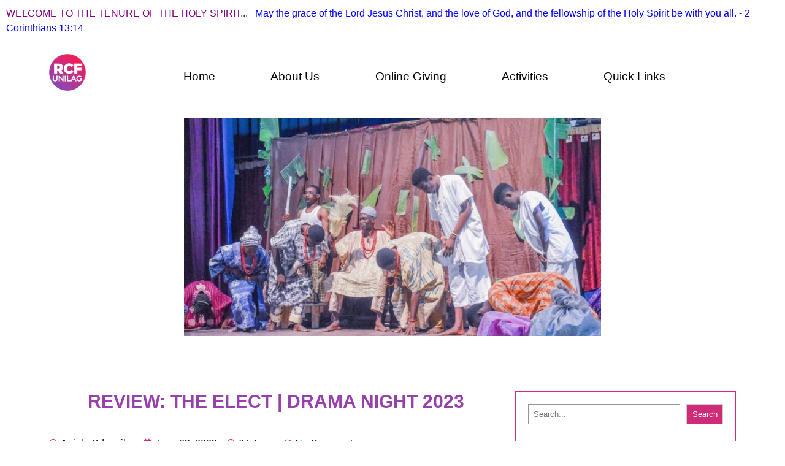

--- FILE ---
content_type: text/html; charset=UTF-8
request_url: https://rcfunilag.com/review-the-elect-drama-night-2023/
body_size: 44501
content:
<!DOCTYPE html><html dir="ltr" lang="en-US" prefix="og: https://ogp.me/ns#"><head><script data-no-optimize="1">var litespeed_docref=sessionStorage.getItem("litespeed_docref");litespeed_docref&&(Object.defineProperty(document,"referrer",{get:function(){return litespeed_docref}}),sessionStorage.removeItem("litespeed_docref"));</script> <meta charset="UTF-8"><meta name="viewport" content="width=device-width, initial-scale=1.0, viewport-fit=cover" /><title>REVIEW: THE ELECT | DRAMA NIGHT 2023 - RCF UNILAG</title><meta name="description" content="Dear reader, remember that it&#039;s never too late as long as you have breath in your lungs. God&#039;s mercy knows no bounds and reaches even the deepest depths of sin." /><meta name="robots" content="max-image-preview:large" /><meta name="author" content="Anjola Odunaike"/><link rel="canonical" href="https://rcfunilag.com/review-the-elect-drama-night-2023/" /><meta name="generator" content="All in One SEO (AIOSEO) 4.9.3" /><meta property="og:locale" content="en_US" /><meta property="og:site_name" content="RCF UNILAG - Jesus Christ the same yesterday, today, and forevermore…" /><meta property="og:type" content="article" /><meta property="og:title" content="REVIEW: THE ELECT | DRAMA NIGHT 2023 - RCF UNILAG" /><meta property="og:description" content="Dear reader, remember that it&#039;s never too late as long as you have breath in your lungs. God&#039;s mercy knows no bounds and reaches even the deepest depths of sin." /><meta property="og:url" content="https://rcfunilag.com/review-the-elect-drama-night-2023/" /><meta property="og:image" content="https://rcfunilag.com/wp-content/uploads/2023/03/rcfunilag-removebg-preview.png" /><meta property="og:image:secure_url" content="https://rcfunilag.com/wp-content/uploads/2023/03/rcfunilag-removebg-preview.png" /><meta property="og:image:width" content="500" /><meta property="og:image:height" content="500" /><meta property="article:published_time" content="2023-06-23T05:54:55+00:00" /><meta property="article:modified_time" content="2025-02-09T07:30:47+00:00" /><meta property="article:publisher" content="https://www.facebook.com/rcfunilagpage/" /><meta name="twitter:card" content="summary_large_image" /><meta name="twitter:title" content="REVIEW: THE ELECT | DRAMA NIGHT 2023 - RCF UNILAG" /><meta name="twitter:description" content="Dear reader, remember that it&#039;s never too late as long as you have breath in your lungs. God&#039;s mercy knows no bounds and reaches even the deepest depths of sin." /><meta name="twitter:image" content="https://rcfunilag.com/wp-content/uploads/2023/03/rcfunilag-removebg-preview.png" /> <script type="application/ld+json" class="aioseo-schema">{"@context":"https:\/\/schema.org","@graph":[{"@type":"BlogPosting","@id":"https:\/\/rcfunilag.com\/review-the-elect-drama-night-2023\/#blogposting","name":"REVIEW: THE ELECT | DRAMA NIGHT 2023 - RCF UNILAG","headline":"REVIEW: THE ELECT | DRAMA NIGHT 2023","author":{"@id":"https:\/\/rcfunilag.com\/author\/anjie\/#author"},"publisher":{"@id":"https:\/\/rcfunilag.com\/#organization"},"image":{"@type":"ImageObject","url":"https:\/\/rcfunilag.com\/wp-content\/uploads\/2023\/06\/the-elect-pre.jpg","width":1080,"height":565},"datePublished":"2023-06-23T06:54:55+01:00","dateModified":"2025-02-09T08:30:47+01:00","inLanguage":"en-US","mainEntityOfPage":{"@id":"https:\/\/rcfunilag.com\/review-the-elect-drama-night-2023\/#webpage"},"isPartOf":{"@id":"https:\/\/rcfunilag.com\/review-the-elect-drama-night-2023\/#webpage"},"articleSection":"Blog, Drama"},{"@type":"BreadcrumbList","@id":"https:\/\/rcfunilag.com\/review-the-elect-drama-night-2023\/#breadcrumblist","itemListElement":[{"@type":"ListItem","@id":"https:\/\/rcfunilag.com#listItem","position":1,"name":"Home","item":"https:\/\/rcfunilag.com","nextItem":{"@type":"ListItem","@id":"https:\/\/rcfunilag.com\/category\/blog\/#listItem","name":"Blog"}},{"@type":"ListItem","@id":"https:\/\/rcfunilag.com\/category\/blog\/#listItem","position":2,"name":"Blog","item":"https:\/\/rcfunilag.com\/category\/blog\/","nextItem":{"@type":"ListItem","@id":"https:\/\/rcfunilag.com\/review-the-elect-drama-night-2023\/#listItem","name":"REVIEW: THE ELECT | DRAMA NIGHT 2023"},"previousItem":{"@type":"ListItem","@id":"https:\/\/rcfunilag.com#listItem","name":"Home"}},{"@type":"ListItem","@id":"https:\/\/rcfunilag.com\/review-the-elect-drama-night-2023\/#listItem","position":3,"name":"REVIEW: THE ELECT | DRAMA NIGHT 2023","previousItem":{"@type":"ListItem","@id":"https:\/\/rcfunilag.com\/category\/blog\/#listItem","name":"Blog"}}]},{"@type":"Organization","@id":"https:\/\/rcfunilag.com\/#organization","name":"RCF UNILAG","description":"Jesus Christ the same yesterday, today, and forevermore\u2026","url":"https:\/\/rcfunilag.com\/","telephone":"+2349090606132","logo":{"@type":"ImageObject","url":"https:\/\/rcfunilag.com\/wp-content\/uploads\/2023\/05\/cropped-RCF-512.png","@id":"https:\/\/rcfunilag.com\/review-the-elect-drama-night-2023\/#organizationLogo","width":512,"height":512},"image":{"@id":"https:\/\/rcfunilag.com\/review-the-elect-drama-night-2023\/#organizationLogo"},"sameAs":["https:\/\/www.facebook.com\/rcfunilagpage\/","https:\/\/www.instagram.com\/rcf_unilag\/","https:\/\/www.youtube.com\/@rcfunilagtv.4959"]},{"@type":"Person","@id":"https:\/\/rcfunilag.com\/author\/anjie\/#author","url":"https:\/\/rcfunilag.com\/author\/anjie\/","name":"Anjola Odunaike","image":{"@type":"ImageObject","@id":"https:\/\/rcfunilag.com\/review-the-elect-drama-night-2023\/#authorImage","url":"https:\/\/rcfunilag.com\/wp-content\/litespeed\/avatar\/86e67a4e28e8880035db89d02c0e2e0e.jpg?ver=1768756565","width":96,"height":96,"caption":"Anjola Odunaike"}},{"@type":"WebPage","@id":"https:\/\/rcfunilag.com\/review-the-elect-drama-night-2023\/#webpage","url":"https:\/\/rcfunilag.com\/review-the-elect-drama-night-2023\/","name":"REVIEW: THE ELECT | DRAMA NIGHT 2023 - RCF UNILAG","description":"Dear reader, remember that it's never too late as long as you have breath in your lungs. God's mercy knows no bounds and reaches even the deepest depths of sin.","inLanguage":"en-US","isPartOf":{"@id":"https:\/\/rcfunilag.com\/#website"},"breadcrumb":{"@id":"https:\/\/rcfunilag.com\/review-the-elect-drama-night-2023\/#breadcrumblist"},"author":{"@id":"https:\/\/rcfunilag.com\/author\/anjie\/#author"},"creator":{"@id":"https:\/\/rcfunilag.com\/author\/anjie\/#author"},"image":{"@type":"ImageObject","url":"https:\/\/rcfunilag.com\/wp-content\/uploads\/2023\/06\/the-elect-pre.jpg","@id":"https:\/\/rcfunilag.com\/review-the-elect-drama-night-2023\/#mainImage","width":1080,"height":565},"primaryImageOfPage":{"@id":"https:\/\/rcfunilag.com\/review-the-elect-drama-night-2023\/#mainImage"},"datePublished":"2023-06-23T06:54:55+01:00","dateModified":"2025-02-09T08:30:47+01:00"},{"@type":"WebSite","@id":"https:\/\/rcfunilag.com\/#website","url":"https:\/\/rcfunilag.com\/","name":"RCF UNILAG","description":"Jesus Christ the same yesterday, today, and forevermore\u2026","inLanguage":"en-US","publisher":{"@id":"https:\/\/rcfunilag.com\/#organization"}}]}</script>  <script id="google_gtagjs-js-consent-mode-data-layer" type="litespeed/javascript">window.dataLayer=window.dataLayer||[];function gtag(){dataLayer.push(arguments)}
gtag('consent','default',{"ad_personalization":"denied","ad_storage":"denied","ad_user_data":"denied","analytics_storage":"denied","functionality_storage":"denied","security_storage":"denied","personalization_storage":"denied","region":["AT","BE","BG","CH","CY","CZ","DE","DK","EE","ES","FI","FR","GB","GR","HR","HU","IE","IS","IT","LI","LT","LU","LV","MT","NL","NO","PL","PT","RO","SE","SI","SK"],"wait_for_update":500});window._googlesitekitConsentCategoryMap={"statistics":["analytics_storage"],"marketing":["ad_storage","ad_user_data","ad_personalization"],"functional":["functionality_storage","security_storage"],"preferences":["personalization_storage"]};window._googlesitekitConsents={"ad_personalization":"denied","ad_storage":"denied","ad_user_data":"denied","analytics_storage":"denied","functionality_storage":"denied","security_storage":"denied","personalization_storage":"denied","region":["AT","BE","BG","CH","CY","CZ","DE","DK","EE","ES","FI","FR","GB","GR","HR","HU","IE","IS","IT","LI","LT","LU","LV","MT","NL","NO","PL","PT","RO","SE","SI","SK"],"wait_for_update":500}</script> <meta property="og:title" content="REVIEW: THE ELECT | DRAMA NIGHT 2023"/><meta property="og:description" content="Dear reader, remember that it&#039;s never too late as long as you have breath in your lungs. God&#039;s mercy knows no bounds and reaches even the deepest depths of sin."/><meta property="og:url" content="/review-the-elect-drama-night-2023/"/><meta property="og:image" content="https://rcfunilag.com/wp-content/uploads/2023/06/the-elect-pre.jpg"/><meta property="og:image:width" content="1080" /><meta property="og:image:height" content="565" /><meta property="og:image:type" content="image/jpeg" /><meta property="og:type" content="article"/><meta property="og:article:published_time" content="2023-06-23 06:54:55"/><meta property="og:article:modified_time" content="2025-02-09 08:30:47"/><meta property="og:article:tag" content="Drama"/><meta name="twitter:card" content="summary"><meta name="twitter:title" content="REVIEW: THE ELECT | DRAMA NIGHT 2023"/><meta name="twitter:description" content="Dear reader, remember that it&#039;s never too late as long as you have breath in your lungs. God&#039;s mercy knows no bounds and reaches even the deepest depths of sin."/><meta name="twitter:image" content="https://rcfunilag.com/wp-content/uploads/2023/06/the-elect-pre.jpg"/><meta name="author" content="Anjola Odunaike"/><link rel="prefetch" href="https://rcfunilag.com/pwa-manifest.json"><link rel="manifest" href="/pwa-manifest.json"><link rel="apple-touch-icon" sizes="512x512" href="https://rcfunilag.com/wp-content/uploads/2023/05/RCF-512.png"><link rel="apple-touch-icon-precomposed" sizes="192x192" href="https://rcfunilag.com/wp-content/uploads/2023/05/RCF-192.png"><link rel='dns-prefetch' href='//www.google.com' /><link rel='dns-prefetch' href='//www.googletagmanager.com' /><link rel='dns-prefetch' href='//fonts.googleapis.com' /><link rel='dns-prefetch' href='//pagead2.googlesyndication.com' /><link rel="alternate" type="application/rss+xml" title="RCF UNILAG &raquo; Feed" href="https://rcfunilag.com/feed/" /><link rel="alternate" type="application/rss+xml" title="RCF UNILAG &raquo; Comments Feed" href="https://rcfunilag.com/comments/feed/" /><link rel="alternate" type="application/rss+xml" title="RCF UNILAG &raquo; REVIEW: THE ELECT | DRAMA NIGHT 2023 Comments Feed" href="https://rcfunilag.com/review-the-elect-drama-night-2023/feed/" /><link rel="alternate" title="oEmbed (JSON)" type="application/json+oembed" href="https://rcfunilag.com/wp-json/oembed/1.0/embed?url=https%3A%2F%2Frcfunilag.com%2Freview-the-elect-drama-night-2023%2F" /><link rel="alternate" title="oEmbed (XML)" type="text/xml+oembed" href="https://rcfunilag.com/wp-json/oembed/1.0/embed?url=https%3A%2F%2Frcfunilag.com%2Freview-the-elect-drama-night-2023%2F&#038;format=xml" /><style id='wp-img-auto-sizes-contain-inline-css' type='text/css'>img:is([sizes=auto i],[sizes^="auto," i]){contain-intrinsic-size:3000px 1500px}
/*# sourceURL=wp-img-auto-sizes-contain-inline-css */</style><style id="litespeed-ccss">ul{box-sizing:border-box}:root{--wp--preset--font-size--normal:16px;--wp--preset--font-size--huge:42px}.screen-reader-text{border:0;clip:rect(1px,1px,1px,1px);clip-path:inset(50%);height:1px;margin:-1px;overflow:hidden;padding:0;position:absolute;width:1px;word-wrap:normal!important}:root{--wp--preset--aspect-ratio--square:1;--wp--preset--aspect-ratio--4-3:4/3;--wp--preset--aspect-ratio--3-4:3/4;--wp--preset--aspect-ratio--3-2:3/2;--wp--preset--aspect-ratio--2-3:2/3;--wp--preset--aspect-ratio--16-9:16/9;--wp--preset--aspect-ratio--9-16:9/16;--wp--preset--color--black:#000;--wp--preset--color--cyan-bluish-gray:#abb8c3;--wp--preset--color--white:#fff;--wp--preset--color--pale-pink:#f78da7;--wp--preset--color--vivid-red:#cf2e2e;--wp--preset--color--luminous-vivid-orange:#ff6900;--wp--preset--color--luminous-vivid-amber:#fcb900;--wp--preset--color--light-green-cyan:#7bdcb5;--wp--preset--color--vivid-green-cyan:#00d084;--wp--preset--color--pale-cyan-blue:#8ed1fc;--wp--preset--color--vivid-cyan-blue:#0693e3;--wp--preset--color--vivid-purple:#9b51e0;--wp--preset--gradient--vivid-cyan-blue-to-vivid-purple:linear-gradient(135deg,rgba(6,147,227,1) 0%,#9b51e0 100%);--wp--preset--gradient--light-green-cyan-to-vivid-green-cyan:linear-gradient(135deg,#7adcb4 0%,#00d082 100%);--wp--preset--gradient--luminous-vivid-amber-to-luminous-vivid-orange:linear-gradient(135deg,rgba(252,185,0,1) 0%,rgba(255,105,0,1) 100%);--wp--preset--gradient--luminous-vivid-orange-to-vivid-red:linear-gradient(135deg,rgba(255,105,0,1) 0%,#cf2e2e 100%);--wp--preset--gradient--very-light-gray-to-cyan-bluish-gray:linear-gradient(135deg,#eee 0%,#a9b8c3 100%);--wp--preset--gradient--cool-to-warm-spectrum:linear-gradient(135deg,#4aeadc 0%,#9778d1 20%,#cf2aba 40%,#ee2c82 60%,#fb6962 80%,#fef84c 100%);--wp--preset--gradient--blush-light-purple:linear-gradient(135deg,#ffceec 0%,#9896f0 100%);--wp--preset--gradient--blush-bordeaux:linear-gradient(135deg,#fecda5 0%,#fe2d2d 50%,#6b003e 100%);--wp--preset--gradient--luminous-dusk:linear-gradient(135deg,#ffcb70 0%,#c751c0 50%,#4158d0 100%);--wp--preset--gradient--pale-ocean:linear-gradient(135deg,#fff5cb 0%,#b6e3d4 50%,#33a7b5 100%);--wp--preset--gradient--electric-grass:linear-gradient(135deg,#caf880 0%,#71ce7e 100%);--wp--preset--gradient--midnight:linear-gradient(135deg,#020381 0%,#2874fc 100%);--wp--preset--font-size--small:13px;--wp--preset--font-size--medium:20px;--wp--preset--font-size--large:36px;--wp--preset--font-size--x-large:42px;--wp--preset--spacing--20:.44rem;--wp--preset--spacing--30:.67rem;--wp--preset--spacing--40:1rem;--wp--preset--spacing--50:1.5rem;--wp--preset--spacing--60:2.25rem;--wp--preset--spacing--70:3.38rem;--wp--preset--spacing--80:5.06rem;--wp--preset--shadow--natural:6px 6px 9px rgba(0,0,0,.2);--wp--preset--shadow--deep:12px 12px 50px rgba(0,0,0,.4);--wp--preset--shadow--sharp:6px 6px 0px rgba(0,0,0,.2);--wp--preset--shadow--outlined:6px 6px 0px -3px rgba(255,255,255,1),6px 6px rgba(0,0,0,1);--wp--preset--shadow--crisp:6px 6px 0px rgba(0,0,0,1)}[class^=eicon]{display:inline-block;font-family:eicons;font-size:inherit;font-weight:400;font-style:normal;font-variant:normal;line-height:1;text-rendering:auto;-webkit-font-smoothing:antialiased;-moz-osx-font-smoothing:grayscale}.eicon-menu-bar:before{content:"\e816"}.elementor-screen-only,.screen-reader-text{position:absolute;top:-10000em;width:1px;height:1px;margin:-1px;padding:0;overflow:hidden;clip:rect(0,0,0,0);border:0}.elementor *,.elementor :after,.elementor :before{box-sizing:border-box}.elementor a{box-shadow:none;text-decoration:none}.elementor img{height:auto;max-width:100%;border:none;border-radius:0;box-shadow:none}.elementor .elementor-background-overlay{height:100%;width:100%;top:0;left:0;position:absolute}.elementor-widget-wrap .elementor-element.elementor-widget__width-initial{max-width:100%}@media (max-width:1024px){.elementor-widget-wrap .elementor-element.elementor-widget-tablet__width-initial{max-width:100%}}@media (max-width:767px){.elementor-widget-wrap .elementor-element.elementor-widget-mobile__width-initial{max-width:100%}}.elementor-element{--flex-direction:initial;--flex-wrap:initial;--justify-content:initial;--align-items:initial;--align-content:initial;--gap:initial;--flex-basis:initial;--flex-grow:initial;--flex-shrink:initial;--order:initial;--align-self:initial;flex-basis:var(--flex-basis);flex-grow:var(--flex-grow);flex-shrink:var(--flex-shrink);order:var(--order);align-self:var(--align-self)}:root{--page-title-display:block}.elementor-section{position:relative}.elementor-section .elementor-container{display:flex;margin-right:auto;margin-left:auto;position:relative}@media (max-width:1024px){.elementor-section .elementor-container{flex-wrap:wrap}}.elementor-section.elementor-section-boxed>.elementor-container{max-width:1140px}.elementor-section.elementor-section-stretched{position:relative;width:100%}.elementor-widget-wrap{position:relative;width:100%;flex-wrap:wrap;align-content:flex-start}.elementor:not(.elementor-bc-flex-widget) .elementor-widget-wrap{display:flex}.elementor-widget-wrap>.elementor-element{width:100%}.elementor-widget{position:relative}.elementor-widget:not(:last-child){margin-bottom:20px}.elementor-column{position:relative;min-height:1px;display:flex}.elementor-column-gap-default>.elementor-column>.elementor-element-populated{padding:10px}@media (min-width:768px){.elementor-column.elementor-col-50{width:50%}.elementor-column.elementor-col-100{width:100%}}@media (max-width:767px){.elementor-column{width:100%}}.elementor-element{--swiper-theme-color:#000;--swiper-navigation-size:44px;--swiper-pagination-bullet-size:6px;--swiper-pagination-bullet-horizontal-gap:6px}.e-contact-buttons-var-8 .e-contact-buttons__contact-icon-container{align-items:center;display:flex;grid-area:1/1/3/2}.e-contact-buttons-var-8 .e-contact-buttons__contact-title{color:var(--e-contact-buttons-contact-title-text-color);grid-area:1/2/2/3;font-size:16px;font-weight:600;line-height:24px}.e-contact-buttons-var-8 .e-contact-buttons__contact-description{color:var(--e-contact-buttons-contact-description-text-color);grid-area:2/2/3/3;font-size:12px;font-weight:300;line-height:16px}:root{--swiper-theme-color:#007aff}:root{--swiper-navigation-size:44px}.elementor-kit-1879{--e-global-color-primary:#6ec1e4;--e-global-color-secondary:#54595f;--e-global-color-text:#7a7a7a;--e-global-color-accent:#61ce70;--e-global-typography-primary-font-family:"Roboto";--e-global-typography-primary-font-weight:600;--e-global-typography-secondary-font-family:"Roboto Slab";--e-global-typography-secondary-font-weight:400;--e-global-typography-text-font-family:"Roboto";--e-global-typography-text-font-weight:400;--e-global-typography-accent-font-family:"Roboto";--e-global-typography-accent-font-weight:500;background-color:#e9e4d4}.elementor-section.elementor-section-boxed>.elementor-container{max-width:1140px}.elementor-widget:not(:last-child){margin-block-end:20px}.elementor-element{--widgets-spacing:20px 20px}@media (max-width:1024px){.elementor-section.elementor-section-boxed>.elementor-container{max-width:1024px}}@media (max-width:767px){.elementor-section.elementor-section-boxed>.elementor-container{max-width:767px}}.elementor-location-header:before{content:"";display:table;clear:both}.elementor-widget-nav-menu .elementor-nav-menu .elementor-item{font-family:var(--e-global-typography-primary-font-family),Sans-serif;font-weight:var(--e-global-typography-primary-font-weight)}.elementor-widget-nav-menu .elementor-nav-menu--main .elementor-item{color:var(--e-global-color-text);fill:var(--e-global-color-text)}.elementor-widget-nav-menu .elementor-nav-menu--main:not(.e--pointer-framed) .elementor-item:before,.elementor-widget-nav-menu .elementor-nav-menu--main:not(.e--pointer-framed) .elementor-item:after{background-color:var(--e-global-color-accent)}.elementor-widget-nav-menu{--e-nav-menu-divider-color:var(--e-global-color-text)}.elementor-widget-nav-menu .elementor-nav-menu--dropdown .elementor-item,.elementor-widget-nav-menu .elementor-nav-menu--dropdown .elementor-sub-item{font-family:var(--e-global-typography-accent-font-family),Sans-serif;font-weight:var(--e-global-typography-accent-font-weight)}body{background-color:#fff;margin:0;padding:0;line-height:24px;font-size:16px;color:#363636;font-family:'Assistant',sans-serif;-ms-word-wrap:break-word;word-wrap:break-word}*{margin:0;padding:0;outline:none;box-sizing:border-box;-moz-box-sizing:border-box;-webkit-box-sizing:border-box}img{border:none;margin:0;padding:0;height:auto;max-width:100%}p{margin:0;padding:0}a{text-decoration:none;color:#efc62c}ul{margin:0;padding:0}ul li ul,ul li ul li ul{margin-left:10px}img.alignleft,.alignleft{float:left;margin:0 15px 0 0;padding:5px;border:1px solid #ccc}ul{margin:0;padding:0}ul{list-style:inside none disc}ul li{margin-bottom:0;margin-left:1.5em}img{border-style:none}svg:not(:root){overflow:hidden}a{background-color:transparent;-webkit-text-decoration-skip:objects}strong{font-weight:inherit;font-weight:blod}.screen-reader-text{clip:rect(1px,1px,1px,1px);position:absolute!important;height:1px;width:1px;overflow:hidden}.screen-reader-text{border:0;clip:rect(1px,1px,1px,1px);clip-path:inset(50%);height:1px;margin:-1px;overflow:hidden;padding:0;position:absolute!important;width:1px;word-wrap:normal!important}.fa-times:before{content:"\f00d"}@media screen and (max-width:767px){*{box-sizing:border-box}}@media screen and (min-width:481px) and (max-width:767px){*{box-sizing:border-box}}@media screen and (min-width:300px) and (max-width:481px){*{box-sizing:border-box}}@media screen and (max-width:1169px) and (min-width:768px){*{box-sizing:border-box}}@media screen and (max-width:1169px) and (min-width:981px){html{overflow-x:hidden}}.elementor-2065 .elementor-element.elementor-element-73e12053:not(.elementor-motion-effects-element-type-background){background-color:#fff}.elementor-2065 .elementor-element.elementor-element-73e12053>.elementor-background-overlay{opacity:.5}.elementor-2065 .elementor-element.elementor-element-46c1d395{text-align:left}.elementor-2065 .elementor-element.elementor-element-85209d1 .elementor-menu-toggle{margin-left:auto;background-color:#fff}.elementor-2065 .elementor-element.elementor-element-85209d1 .elementor-nav-menu .elementor-item{font-family:"Poppins",Sans-serif;font-size:19px;font-weight:400;line-height:24px}.elementor-2065 .elementor-element.elementor-element-85209d1 .elementor-nav-menu--main .elementor-item{color:#000;fill:#000;padding-top:25px;padding-bottom:25px}.elementor-2065 .elementor-element.elementor-element-85209d1 .elementor-nav-menu--main:not(.e--pointer-framed) .elementor-item:before,.elementor-2065 .elementor-element.elementor-element-85209d1 .elementor-nav-menu--main:not(.e--pointer-framed) .elementor-item:after{background-color:#cf2b78}.elementor-2065 .elementor-element.elementor-element-85209d1 .elementor-nav-menu--dropdown a,.elementor-2065 .elementor-element.elementor-element-85209d1 .elementor-menu-toggle{color:#000}.elementor-2065 .elementor-element.elementor-element-85209d1 .elementor-nav-menu--dropdown{background-color:#fff}.elementor-2065 .elementor-element.elementor-element-85209d1 .elementor-nav-menu--dropdown .elementor-item,.elementor-2065 .elementor-element.elementor-element-85209d1 .elementor-nav-menu--dropdown .elementor-sub-item{font-family:"Poppins",Sans-serif;font-size:18px;font-weight:400}.elementor-2065 .elementor-element.elementor-element-85209d1 div.elementor-menu-toggle{color:#000}.elementor-2065 .elementor-element.elementor-element-85209d1{width:var(--container-widget-width,92.6%);max-width:92.6%;--container-widget-width:92.6%;--container-widget-flex-grow:0}.elementor-2065:not(.elementor-motion-effects-element-type-background){background-color:#fff}@media (max-width:1024px){.elementor-2065 .elementor-element.elementor-element-85209d1 .elementor-menu-toggle{font-size:33px;border-width:0;border-radius:6px}.elementor-2065 .elementor-element.elementor-element-85209d1{width:var(--container-widget-width,611.828px);max-width:611.828px;--container-widget-width:611.828px;--container-widget-flex-grow:0}}@media (min-width:768px){.elementor-2065 .elementor-element.elementor-element-3b2f578c{width:100%}.elementor-2065 .elementor-element.elementor-element-2b7bc5bc{width:15.266%}.elementor-2065 .elementor-element.elementor-element-471016e9{width:84.734%}}@media (max-width:767px){.elementor-2065 .elementor-element.elementor-element-2b7bc5bc{width:20%}.elementor-2065 .elementor-element.elementor-element-46c1d395{text-align:left;width:var(--container-widget-width,54px);max-width:54px;--container-widget-width:54px;--container-widget-flex-grow:0}.elementor-2065 .elementor-element.elementor-element-471016e9{width:80%}.elementor-2065 .elementor-element.elementor-element-85209d1 .elementor-menu-toggle{font-size:26px;border-radius:9px}.elementor-2065 .elementor-element.elementor-element-85209d1{width:var(--container-widget-width,333px);max-width:333px;--container-widget-width:333px;--container-widget-flex-grow:0}}.elementor-2061 .elementor-element.elementor-element-7705ccc7 .elementor-nav-menu .elementor-item{font-family:"Poppins",Sans-serif;font-size:19px;font-weight:400;line-height:24px}.elementor-2061 .elementor-element.elementor-element-7705ccc7 .elementor-nav-menu--dropdown a,.elementor-2061 .elementor-element.elementor-element-7705ccc7 .elementor-menu-toggle{color:#fff}.elementor-2061 .elementor-element.elementor-element-7705ccc7 .elementor-nav-menu--dropdown{background-color:#000}.elementor-2061 .elementor-element.elementor-element-7705ccc7 .elementor-nav-menu--dropdown .elementor-item{font-family:"Poppins",Sans-serif;font-size:18px;font-weight:400}.elementor-2733 .elementor-element.elementor-element-4f6b56f7:not(.elementor-motion-effects-element-type-background){background-color:#fff}body.elementor-page-2733:not(.elementor-motion-effects-element-type-background){background-color:#fff}@media (max-width:767px){.elementor-2733 .elementor-element.elementor-element-4f6b56f7{margin-top:0;margin-bottom:0}}@-webkit-keyframes imgLoading{0%{height:0;opacity:1}95%{height:100%;opacity:1}100%{height:100%;opacity:0}}@keyframes imgLoading{0%{height:0;opacity:1}95%{height:100%;opacity:1}100%{height:100%;opacity:0}}html,body{opacity:1!important}#loftloader-wrapper{position:fixed;top:0;left:0;-webkit-transform:translateX(0);-ms-transform:translateX(0);transform:translateX(0);z-index:999999;width:100%;height:100%;background:0 0!important}#loftloader-wrapper .loader-inner{position:absolute;top:50%;left:50%;-webkit-transform:translate(-50%,-50%);-ms-transform:translate(-50%,-50%);transform:translate(-50%,-50%);z-index:1001;text-align:center;font-size:0}#loftloader-wrapper .loader-inner #loader{position:relative;z-index:1002;top:auto;left:auto;display:inline-block;margin:0 auto;padding:0;border:none;border-radius:0;background:0 0!important;color:#248acc}#loftloader-wrapper .loader-section{position:fixed;z-index:999;width:50%;height:100%;background:#000;opacity:.95;will-change:transform}#loftloader-wrapper .loader-section.section-fade{top:0;left:0;width:100%;will-change:opacity}#loftloader-wrapper.pl-imgloading #loader{width:auto;height:auto;max-width:90vw}#loftloader-wrapper.pl-imgloading #loader img{position:relative;z-index:1;display:block;width:100%;height:auto;margin:0 auto}#loftloader-wrapper.pl-imgloading #loader img{opacity:.3}#loftloader-wrapper.pl-imgloading #loader .imgloading-container{position:absolute;bottom:0;left:0;z-index:3;display:block;width:100%;height:0;overflow:hidden;-webkit-animation:imgLoading 6s linear infinite;animation:imgLoading 6s linear infinite;will-change:height,opacity;transform-origin:0 100%}#loftloader-wrapper.pl-imgloading #loader span{position:absolute;bottom:0;left:0;z-index:3;display:block;width:100%;height:100%;background-repeat:no-repeat;background-size:cover;background-position:center bottom}.loader-close-button{position:fixed;right:10px;top:10px;z-index:99999;box-sizing:border-box;width:auto;min-width:35px;height:35px;padding:5px 30px 5px 5px;border-radius:999px;background:rgba(0,0,0,.3);color:#fff;font-size:12px;line-height:25px}.loader-close-button:before,.loader-close-button:after{position:absolute;top:16px;right:9px;display:block;width:18px;height:2px;transform-origin:50% 50%;content:"";background:#fff}.loader-close-button:before{-webkit-transform:rotate(45deg);-ms-transform:rotate(45deg);transform:rotate(45deg)}.loader-close-button:after{-webkit-transform:rotate(135deg);-ms-transform:rotate(135deg);transform:rotate(135deg)}.loader-close-button .screen-reader-text{position:absolute!important;width:1px;height:1px;padding:0;margin:-1px;border:0;clip:rect(1px,1px,1px,1px);clip-path:inset(50%);overflow:hidden;word-wrap:normal!important}.pum-container,.pum-content,.pum-content+.pum-close,.pum-overlay,.pum-title{background:0 0;border:none;bottom:auto;clear:none;float:none;font-family:inherit;font-size:medium;font-style:normal;font-weight:400;height:auto;left:auto;letter-spacing:normal;line-height:normal;max-height:none;max-width:none;min-height:0;min-width:0;overflow:visible;position:static;right:auto;text-align:left;text-decoration:none;text-indent:0;text-transform:none;top:auto;visibility:visible;white-space:normal;width:auto;z-index:auto}.pum-content,.pum-title{position:relative;z-index:1}.pum-overlay{position:fixed}.pum-overlay{height:100%;width:100%;top:0;left:0;right:0;bottom:0;z-index:1999999999;overflow:initial;display:none}.pum-overlay,.pum-overlay *,.pum-overlay :after,.pum-overlay :before,.pum-overlay:after,.pum-overlay:before{box-sizing:border-box}.pum-container{top:100px;position:absolute;margin-bottom:3em;z-index:1999999999}.pum-container.pum-responsive{left:50%;margin-left:-47.5%;width:95%;height:auto;overflow:visible}.pum-container.pum-responsive img{max-width:100%;height:auto}@media only screen and (min-width:1024px){.pum-container.pum-responsive.pum-responsive-medium{margin-left:-30%;width:60%}}.pum-container .pum-title{margin-bottom:.5em}.pum-container .pum-content>:last-child{margin-bottom:0}.pum-container .pum-content>:first-child{margin-top:0}.pum-container .pum-content+.pum-close{text-decoration:none;text-align:center;line-height:1;position:absolute;min-width:1em;z-index:2;background-color:transparent}.pum-theme-3864,.pum-theme-lightbox{background-color:rgba(0,0,0,.6)}.pum-theme-3864 .pum-container,.pum-theme-lightbox .pum-container{padding:18px;border-radius:3px;border:8px solid #000;box-shadow:0px 0px 30px 0px rgba(2,2,2,1);background-color:rgba(255,255,255,1)}.pum-theme-3864 .pum-title,.pum-theme-lightbox .pum-title{color:#000;text-align:left;text-shadow:0px 0px 0px rgba(2,2,2,.23);font-family:inherit;font-weight:100;font-size:32px;line-height:36px}.pum-theme-3864 .pum-content,.pum-theme-lightbox .pum-content{color:#000;font-family:inherit;font-weight:100}.pum-theme-3864 .pum-content+.pum-close,.pum-theme-lightbox .pum-content+.pum-close{position:absolute;height:26px;width:26px;left:auto;right:-13px;bottom:auto;top:-13px;padding:0;color:#fff;font-family:Arial;font-weight:100;font-size:24px;line-height:24px;border:2px solid #fff;border-radius:26px;box-shadow:0px 0px 15px 1px rgba(2,2,2,.75);text-shadow:0px 0px 0px rgba(0,0,0,.23);background-color:rgba(0,0,0,1)}#pum-3883{z-index:1999999999}#pum-3873{z-index:1999999999}.fa-times:before{content:"\f00d"}.cmplz-hidden{display:none!important}a{color:#9741ac}strong{font-weight:700!important}body.custom-background{background-color:#e9e4d4}#loftloader-wrapper .loader-section{background:#f5f4f4}#loftloader-wrapper .loader-section{opacity:1}#loftloader-wrapper.pl-imgloading #loader{width:76px}#loftloader-wrapper.pl-imgloading #loader span{background-size:cover;background-image:url(https://rcfunilag.com/wp-content/uploads/2023/05/RCF-192.png)}:root{--wpforms-field-border-radius:3px;--wpforms-field-border-style:solid;--wpforms-field-border-size:1px;--wpforms-field-background-color:#fff;--wpforms-field-border-color:rgba(0,0,0,.25);--wpforms-field-border-color-spare:rgba(0,0,0,.25);--wpforms-field-text-color:rgba(0,0,0,.7);--wpforms-field-menu-color:#fff;--wpforms-label-color:rgba(0,0,0,.85);--wpforms-label-sublabel-color:rgba(0,0,0,.55);--wpforms-label-error-color:#d63637;--wpforms-button-border-radius:3px;--wpforms-button-border-style:none;--wpforms-button-border-size:1px;--wpforms-button-background-color:#066aab;--wpforms-button-border-color:#066aab;--wpforms-button-text-color:#fff;--wpforms-page-break-color:#066aab;--wpforms-background-image:none;--wpforms-background-position:center center;--wpforms-background-repeat:no-repeat;--wpforms-background-size:cover;--wpforms-background-width:100px;--wpforms-background-height:100px;--wpforms-background-color:rgba(0,0,0,0);--wpforms-background-url:none;--wpforms-container-padding:0px;--wpforms-container-border-style:none;--wpforms-container-border-width:1px;--wpforms-container-border-color:#000;--wpforms-container-border-radius:3px;--wpforms-field-size-input-height:43px;--wpforms-field-size-input-spacing:15px;--wpforms-field-size-font-size:16px;--wpforms-field-size-line-height:19px;--wpforms-field-size-padding-h:14px;--wpforms-field-size-checkbox-size:16px;--wpforms-field-size-sublabel-spacing:5px;--wpforms-field-size-icon-size:1;--wpforms-label-size-font-size:16px;--wpforms-label-size-line-height:19px;--wpforms-label-size-sublabel-font-size:14px;--wpforms-label-size-sublabel-line-height:17px;--wpforms-button-size-font-size:17px;--wpforms-button-size-height:41px;--wpforms-button-size-padding-h:15px;--wpforms-button-size-margin-top:10px;--wpforms-container-shadow-size-box-shadow:none}.elementor-widget-image{text-align:center}.elementor-widget-image a{display:inline-block}.elementor-widget-image img{vertical-align:middle;display:inline-block}.elementor-item:after,.elementor-item:before{display:block;position:absolute}.elementor-item:not(:hover):not(:focus):not(.elementor-item-active):not(.highlighted):after,.elementor-item:not(:hover):not(:focus):not(.elementor-item-active):not(.highlighted):before{opacity:0}.e--pointer-underline .elementor-item:after,.e--pointer-underline .elementor-item:before{height:3px;width:100%;left:0;background-color:#55595c;z-index:2}.e--pointer-underline .elementor-item:after{content:"";bottom:0}.elementor-nav-menu--main .elementor-nav-menu a{padding:13px 20px}.elementor-nav-menu--main .elementor-nav-menu ul{position:absolute;width:12em;border-width:0;border-style:solid;padding:0}.elementor-nav-menu--layout-horizontal{display:-webkit-box;display:-ms-flexbox;display:flex}.elementor-nav-menu--layout-horizontal .elementor-nav-menu{display:-webkit-box;display:-ms-flexbox;display:flex;-ms-flex-wrap:wrap;flex-wrap:wrap}.elementor-nav-menu--layout-horizontal .elementor-nav-menu a{white-space:nowrap;-webkit-box-flex:1;-ms-flex-positive:1;flex-grow:1}.elementor-nav-menu--layout-horizontal .elementor-nav-menu>li{display:-webkit-box;display:-ms-flexbox;display:flex}.elementor-nav-menu--layout-horizontal .elementor-nav-menu>li ul{top:100%!important}.elementor-nav-menu--layout-horizontal .elementor-nav-menu>li:not(:first-child)>a{-webkit-margin-start:var(--e-nav-menu-horizontal-menu-item-margin);margin-inline-start:var(--e-nav-menu-horizontal-menu-item-margin)}.elementor-nav-menu--layout-horizontal .elementor-nav-menu>li:not(:first-child)>ul{left:var(--e-nav-menu-horizontal-menu-item-margin)!important}.elementor-nav-menu--layout-horizontal .elementor-nav-menu>li:not(:last-child)>a{-webkit-margin-end:var(--e-nav-menu-horizontal-menu-item-margin);margin-inline-end:var(--e-nav-menu-horizontal-menu-item-margin)}.elementor-nav-menu--layout-horizontal .elementor-nav-menu>li:not(:last-child):after{content:var(--e-nav-menu-divider-content,none);height:var(--e-nav-menu-divider-height,35%);border-left:var(--e-nav-menu-divider-width,2px) var(--e-nav-menu-divider-style,solid) var(--e-nav-menu-divider-color,#000);border-bottom-color:var(--e-nav-menu-divider-color,#000);border-right-color:var(--e-nav-menu-divider-color,#000);border-top-color:var(--e-nav-menu-divider-color,#000);-ms-flex-item-align:center;align-self:center}.elementor-nav-menu__align-center .elementor-nav-menu{margin-left:auto;margin-right:auto}.elementor-nav-menu__align-center .elementor-nav-menu{-webkit-box-pack:center;-ms-flex-pack:center;justify-content:center}.elementor-nav-menu__align-justify .elementor-nav-menu--layout-horizontal .elementor-nav-menu{width:100%}.elementor-nav-menu__align-justify .elementor-nav-menu--layout-horizontal .elementor-nav-menu>li{-webkit-box-flex:1;-ms-flex-positive:1;flex-grow:1}.elementor-nav-menu__align-justify .elementor-nav-menu--layout-horizontal .elementor-nav-menu>li>a{-webkit-box-pack:center;-ms-flex-pack:center;justify-content:center}.elementor-widget-nav-menu:not(.elementor-nav-menu--toggle) .elementor-menu-toggle{display:none}.elementor-widget-nav-menu .elementor-widget-container{display:-webkit-box;display:-ms-flexbox;display:flex;-webkit-box-orient:vertical;-webkit-box-direction:normal;-ms-flex-direction:column;flex-direction:column}.elementor-nav-menu{position:relative;z-index:2}.elementor-nav-menu:after{content:"a0";display:block;height:0;font:0/0 serif;clear:both;visibility:hidden;overflow:hidden}.elementor-nav-menu,.elementor-nav-menu li,.elementor-nav-menu ul{display:block;list-style:none;margin:0;padding:0;line-height:normal}.elementor-nav-menu ul{display:none}.elementor-nav-menu ul ul a{border-left:16px solid transparent}.elementor-nav-menu a,.elementor-nav-menu li{position:relative}.elementor-nav-menu li{border-width:0}.elementor-nav-menu a{display:-webkit-box;display:-ms-flexbox;display:flex;-webkit-box-align:center;-ms-flex-align:center;align-items:center}.elementor-nav-menu a{padding:10px 20px;line-height:20px}.elementor-menu-toggle{display:-webkit-box;display:-ms-flexbox;display:flex;-webkit-box-align:center;-ms-flex-align:center;align-items:center;-webkit-box-pack:center;-ms-flex-pack:center;justify-content:center;font-size:22px;padding:.25em;border:0 solid;border-radius:3px;background-color:rgba(0,0,0,.05);color:#494c4f}.elementor-nav-menu--dropdown{background-color:#fff;font-size:13px}.elementor-nav-menu--dropdown-none .elementor-menu-toggle,.elementor-nav-menu--dropdown-none .elementor-nav-menu--dropdown{display:none}.elementor-nav-menu--dropdown.elementor-nav-menu__container{margin-top:10px;-webkit-transform-origin:top;-ms-transform-origin:top;transform-origin:top;overflow:auto}.elementor-nav-menu--dropdown.elementor-nav-menu__container .elementor-sub-item{font-size:.85em}.elementor-nav-menu--dropdown a{color:#494c4f}ul.elementor-nav-menu--dropdown a{text-shadow:none;border-left:8px solid transparent}.elementor-nav-menu__text-align-center .elementor-nav-menu--dropdown .elementor-nav-menu a{-webkit-box-pack:center;-ms-flex-pack:center;justify-content:center}.elementor-nav-menu--toggle .elementor-menu-toggle:not(.elementor-active)+.elementor-nav-menu__container{-webkit-transform:scaleY(0);-ms-transform:scaleY(0);transform:scaleY(0);max-height:0}@media (min-width:1025px){.elementor-nav-menu--dropdown-tablet .elementor-menu-toggle,.elementor-nav-menu--dropdown-tablet .elementor-nav-menu--dropdown{display:none}}@media (max-width:1024px){.elementor-nav-menu--dropdown-tablet .elementor-nav-menu--main{display:none}}</style><link rel="preload" data-asynced="1" data-optimized="2" as="style" onload="this.onload=null;this.rel='stylesheet'" href="https://rcfunilag.com/wp-content/litespeed/ucss/13ce3486dba40bf38b2de4111c477902.css?ver=3f681" /><script data-optimized="1" type="litespeed/javascript" data-src="https://rcfunilag.com/wp-content/plugins/litespeed-cache/assets/js/css_async.min.js"></script> <style id='wp-block-library-theme-inline-css' type='text/css'>.wp-block-audio :where(figcaption){color:#555;font-size:13px;text-align:center}.is-dark-theme .wp-block-audio :where(figcaption){color:#ffffffa6}.wp-block-audio{margin:0 0 1em}.wp-block-code{border:1px solid #ccc;border-radius:4px;font-family:Menlo,Consolas,monaco,monospace;padding:.8em 1em}.wp-block-embed :where(figcaption){color:#555;font-size:13px;text-align:center}.is-dark-theme .wp-block-embed :where(figcaption){color:#ffffffa6}.wp-block-embed{margin:0 0 1em}.blocks-gallery-caption{color:#555;font-size:13px;text-align:center}.is-dark-theme .blocks-gallery-caption{color:#ffffffa6}:root :where(.wp-block-image figcaption){color:#555;font-size:13px;text-align:center}.is-dark-theme :root :where(.wp-block-image figcaption){color:#ffffffa6}.wp-block-image{margin:0 0 1em}.wp-block-pullquote{border-bottom:4px solid;border-top:4px solid;color:currentColor;margin-bottom:1.75em}.wp-block-pullquote :where(cite),.wp-block-pullquote :where(footer),.wp-block-pullquote__citation{color:currentColor;font-size:.8125em;font-style:normal;text-transform:uppercase}.wp-block-quote{border-left:.25em solid;margin:0 0 1.75em;padding-left:1em}.wp-block-quote cite,.wp-block-quote footer{color:currentColor;font-size:.8125em;font-style:normal;position:relative}.wp-block-quote:where(.has-text-align-right){border-left:none;border-right:.25em solid;padding-left:0;padding-right:1em}.wp-block-quote:where(.has-text-align-center){border:none;padding-left:0}.wp-block-quote.is-large,.wp-block-quote.is-style-large,.wp-block-quote:where(.is-style-plain){border:none}.wp-block-search .wp-block-search__label{font-weight:700}.wp-block-search__button{border:1px solid #ccc;padding:.375em .625em}:where(.wp-block-group.has-background){padding:1.25em 2.375em}.wp-block-separator.has-css-opacity{opacity:.4}.wp-block-separator{border:none;border-bottom:2px solid;margin-left:auto;margin-right:auto}.wp-block-separator.has-alpha-channel-opacity{opacity:1}.wp-block-separator:not(.is-style-wide):not(.is-style-dots){width:100px}.wp-block-separator.has-background:not(.is-style-dots){border-bottom:none;height:1px}.wp-block-separator.has-background:not(.is-style-wide):not(.is-style-dots){height:2px}.wp-block-table{margin:0 0 1em}.wp-block-table td,.wp-block-table th{word-break:normal}.wp-block-table :where(figcaption){color:#555;font-size:13px;text-align:center}.is-dark-theme .wp-block-table :where(figcaption){color:#ffffffa6}.wp-block-video :where(figcaption){color:#555;font-size:13px;text-align:center}.is-dark-theme .wp-block-video :where(figcaption){color:#ffffffa6}.wp-block-video{margin:0 0 1em}:root :where(.wp-block-template-part.has-background){margin-bottom:0;margin-top:0;padding:1.25em 2.375em}
/*# sourceURL=/wp-includes/css/dist/block-library/theme.min.css */</style><style id='classic-theme-styles-inline-css' type='text/css'>/*! This file is auto-generated */
.wp-block-button__link{color:#fff;background-color:#32373c;border-radius:9999px;box-shadow:none;text-decoration:none;padding:calc(.667em + 2px) calc(1.333em + 2px);font-size:1.125em}.wp-block-file__button{background:#32373c;color:#fff;text-decoration:none}
/*# sourceURL=/wp-includes/css/classic-themes.min.css */</style><style id='global-styles-inline-css' type='text/css'>:root{--wp--preset--aspect-ratio--square: 1;--wp--preset--aspect-ratio--4-3: 4/3;--wp--preset--aspect-ratio--3-4: 3/4;--wp--preset--aspect-ratio--3-2: 3/2;--wp--preset--aspect-ratio--2-3: 2/3;--wp--preset--aspect-ratio--16-9: 16/9;--wp--preset--aspect-ratio--9-16: 9/16;--wp--preset--color--black: #000000;--wp--preset--color--cyan-bluish-gray: #abb8c3;--wp--preset--color--white: #ffffff;--wp--preset--color--pale-pink: #f78da7;--wp--preset--color--vivid-red: #cf2e2e;--wp--preset--color--luminous-vivid-orange: #ff6900;--wp--preset--color--luminous-vivid-amber: #fcb900;--wp--preset--color--light-green-cyan: #7bdcb5;--wp--preset--color--vivid-green-cyan: #00d084;--wp--preset--color--pale-cyan-blue: #8ed1fc;--wp--preset--color--vivid-cyan-blue: #0693e3;--wp--preset--color--vivid-purple: #9b51e0;--wp--preset--gradient--vivid-cyan-blue-to-vivid-purple: linear-gradient(135deg,rgb(6,147,227) 0%,rgb(155,81,224) 100%);--wp--preset--gradient--light-green-cyan-to-vivid-green-cyan: linear-gradient(135deg,rgb(122,220,180) 0%,rgb(0,208,130) 100%);--wp--preset--gradient--luminous-vivid-amber-to-luminous-vivid-orange: linear-gradient(135deg,rgb(252,185,0) 0%,rgb(255,105,0) 100%);--wp--preset--gradient--luminous-vivid-orange-to-vivid-red: linear-gradient(135deg,rgb(255,105,0) 0%,rgb(207,46,46) 100%);--wp--preset--gradient--very-light-gray-to-cyan-bluish-gray: linear-gradient(135deg,rgb(238,238,238) 0%,rgb(169,184,195) 100%);--wp--preset--gradient--cool-to-warm-spectrum: linear-gradient(135deg,rgb(74,234,220) 0%,rgb(151,120,209) 20%,rgb(207,42,186) 40%,rgb(238,44,130) 60%,rgb(251,105,98) 80%,rgb(254,248,76) 100%);--wp--preset--gradient--blush-light-purple: linear-gradient(135deg,rgb(255,206,236) 0%,rgb(152,150,240) 100%);--wp--preset--gradient--blush-bordeaux: linear-gradient(135deg,rgb(254,205,165) 0%,rgb(254,45,45) 50%,rgb(107,0,62) 100%);--wp--preset--gradient--luminous-dusk: linear-gradient(135deg,rgb(255,203,112) 0%,rgb(199,81,192) 50%,rgb(65,88,208) 100%);--wp--preset--gradient--pale-ocean: linear-gradient(135deg,rgb(255,245,203) 0%,rgb(182,227,212) 50%,rgb(51,167,181) 100%);--wp--preset--gradient--electric-grass: linear-gradient(135deg,rgb(202,248,128) 0%,rgb(113,206,126) 100%);--wp--preset--gradient--midnight: linear-gradient(135deg,rgb(2,3,129) 0%,rgb(40,116,252) 100%);--wp--preset--font-size--small: 13px;--wp--preset--font-size--medium: 20px;--wp--preset--font-size--large: 36px;--wp--preset--font-size--x-large: 42px;--wp--preset--spacing--20: 0.44rem;--wp--preset--spacing--30: 0.67rem;--wp--preset--spacing--40: 1rem;--wp--preset--spacing--50: 1.5rem;--wp--preset--spacing--60: 2.25rem;--wp--preset--spacing--70: 3.38rem;--wp--preset--spacing--80: 5.06rem;--wp--preset--shadow--natural: 6px 6px 9px rgba(0, 0, 0, 0.2);--wp--preset--shadow--deep: 12px 12px 50px rgba(0, 0, 0, 0.4);--wp--preset--shadow--sharp: 6px 6px 0px rgba(0, 0, 0, 0.2);--wp--preset--shadow--outlined: 6px 6px 0px -3px rgb(255, 255, 255), 6px 6px rgb(0, 0, 0);--wp--preset--shadow--crisp: 6px 6px 0px rgb(0, 0, 0);}:where(.is-layout-flex){gap: 0.5em;}:where(.is-layout-grid){gap: 0.5em;}body .is-layout-flex{display: flex;}.is-layout-flex{flex-wrap: wrap;align-items: center;}.is-layout-flex > :is(*, div){margin: 0;}body .is-layout-grid{display: grid;}.is-layout-grid > :is(*, div){margin: 0;}:where(.wp-block-columns.is-layout-flex){gap: 2em;}:where(.wp-block-columns.is-layout-grid){gap: 2em;}:where(.wp-block-post-template.is-layout-flex){gap: 1.25em;}:where(.wp-block-post-template.is-layout-grid){gap: 1.25em;}.has-black-color{color: var(--wp--preset--color--black) !important;}.has-cyan-bluish-gray-color{color: var(--wp--preset--color--cyan-bluish-gray) !important;}.has-white-color{color: var(--wp--preset--color--white) !important;}.has-pale-pink-color{color: var(--wp--preset--color--pale-pink) !important;}.has-vivid-red-color{color: var(--wp--preset--color--vivid-red) !important;}.has-luminous-vivid-orange-color{color: var(--wp--preset--color--luminous-vivid-orange) !important;}.has-luminous-vivid-amber-color{color: var(--wp--preset--color--luminous-vivid-amber) !important;}.has-light-green-cyan-color{color: var(--wp--preset--color--light-green-cyan) !important;}.has-vivid-green-cyan-color{color: var(--wp--preset--color--vivid-green-cyan) !important;}.has-pale-cyan-blue-color{color: var(--wp--preset--color--pale-cyan-blue) !important;}.has-vivid-cyan-blue-color{color: var(--wp--preset--color--vivid-cyan-blue) !important;}.has-vivid-purple-color{color: var(--wp--preset--color--vivid-purple) !important;}.has-black-background-color{background-color: var(--wp--preset--color--black) !important;}.has-cyan-bluish-gray-background-color{background-color: var(--wp--preset--color--cyan-bluish-gray) !important;}.has-white-background-color{background-color: var(--wp--preset--color--white) !important;}.has-pale-pink-background-color{background-color: var(--wp--preset--color--pale-pink) !important;}.has-vivid-red-background-color{background-color: var(--wp--preset--color--vivid-red) !important;}.has-luminous-vivid-orange-background-color{background-color: var(--wp--preset--color--luminous-vivid-orange) !important;}.has-luminous-vivid-amber-background-color{background-color: var(--wp--preset--color--luminous-vivid-amber) !important;}.has-light-green-cyan-background-color{background-color: var(--wp--preset--color--light-green-cyan) !important;}.has-vivid-green-cyan-background-color{background-color: var(--wp--preset--color--vivid-green-cyan) !important;}.has-pale-cyan-blue-background-color{background-color: var(--wp--preset--color--pale-cyan-blue) !important;}.has-vivid-cyan-blue-background-color{background-color: var(--wp--preset--color--vivid-cyan-blue) !important;}.has-vivid-purple-background-color{background-color: var(--wp--preset--color--vivid-purple) !important;}.has-black-border-color{border-color: var(--wp--preset--color--black) !important;}.has-cyan-bluish-gray-border-color{border-color: var(--wp--preset--color--cyan-bluish-gray) !important;}.has-white-border-color{border-color: var(--wp--preset--color--white) !important;}.has-pale-pink-border-color{border-color: var(--wp--preset--color--pale-pink) !important;}.has-vivid-red-border-color{border-color: var(--wp--preset--color--vivid-red) !important;}.has-luminous-vivid-orange-border-color{border-color: var(--wp--preset--color--luminous-vivid-orange) !important;}.has-luminous-vivid-amber-border-color{border-color: var(--wp--preset--color--luminous-vivid-amber) !important;}.has-light-green-cyan-border-color{border-color: var(--wp--preset--color--light-green-cyan) !important;}.has-vivid-green-cyan-border-color{border-color: var(--wp--preset--color--vivid-green-cyan) !important;}.has-pale-cyan-blue-border-color{border-color: var(--wp--preset--color--pale-cyan-blue) !important;}.has-vivid-cyan-blue-border-color{border-color: var(--wp--preset--color--vivid-cyan-blue) !important;}.has-vivid-purple-border-color{border-color: var(--wp--preset--color--vivid-purple) !important;}.has-vivid-cyan-blue-to-vivid-purple-gradient-background{background: var(--wp--preset--gradient--vivid-cyan-blue-to-vivid-purple) !important;}.has-light-green-cyan-to-vivid-green-cyan-gradient-background{background: var(--wp--preset--gradient--light-green-cyan-to-vivid-green-cyan) !important;}.has-luminous-vivid-amber-to-luminous-vivid-orange-gradient-background{background: var(--wp--preset--gradient--luminous-vivid-amber-to-luminous-vivid-orange) !important;}.has-luminous-vivid-orange-to-vivid-red-gradient-background{background: var(--wp--preset--gradient--luminous-vivid-orange-to-vivid-red) !important;}.has-very-light-gray-to-cyan-bluish-gray-gradient-background{background: var(--wp--preset--gradient--very-light-gray-to-cyan-bluish-gray) !important;}.has-cool-to-warm-spectrum-gradient-background{background: var(--wp--preset--gradient--cool-to-warm-spectrum) !important;}.has-blush-light-purple-gradient-background{background: var(--wp--preset--gradient--blush-light-purple) !important;}.has-blush-bordeaux-gradient-background{background: var(--wp--preset--gradient--blush-bordeaux) !important;}.has-luminous-dusk-gradient-background{background: var(--wp--preset--gradient--luminous-dusk) !important;}.has-pale-ocean-gradient-background{background: var(--wp--preset--gradient--pale-ocean) !important;}.has-electric-grass-gradient-background{background: var(--wp--preset--gradient--electric-grass) !important;}.has-midnight-gradient-background{background: var(--wp--preset--gradient--midnight) !important;}.has-small-font-size{font-size: var(--wp--preset--font-size--small) !important;}.has-medium-font-size{font-size: var(--wp--preset--font-size--medium) !important;}.has-large-font-size{font-size: var(--wp--preset--font-size--large) !important;}.has-x-large-font-size{font-size: var(--wp--preset--font-size--x-large) !important;}
:where(.wp-block-post-template.is-layout-flex){gap: 1.25em;}:where(.wp-block-post-template.is-layout-grid){gap: 1.25em;}
:where(.wp-block-term-template.is-layout-flex){gap: 1.25em;}:where(.wp-block-term-template.is-layout-grid){gap: 1.25em;}
:where(.wp-block-columns.is-layout-flex){gap: 2em;}:where(.wp-block-columns.is-layout-grid){gap: 2em;}
:root :where(.wp-block-pullquote){font-size: 1.5em;line-height: 1.6;}
/*# sourceURL=global-styles-inline-css */</style><style id='dominant-color-styles-inline-css' type='text/css'>img[data-dominant-color]:not(.has-transparency) { background-color: var(--dominant-color); }
/*# sourceURL=dominant-color-styles-inline-css */</style><link data-asynced="1" as="style" onload="this.onload=null;this.rel='stylesheet'"  rel='preload' id='hfe-mega-menu-css' href='https://rcfunilag.com/wp-content/plugins/elementor-pro/assets/css/widget-mega-menu.min.css?ver=3.26.2' type='text/css' media='all' /> <script type="litespeed/javascript" data-src="https://rcfunilag.com/wp-content/plugins/google-analytics-for-wordpress/assets/js/frontend-gtag.min.js" id="monsterinsights-frontend-script-js" data-wp-strategy="async"></script> <script data-cfasync="false" data-wpfc-render="false" type="text/javascript" id='monsterinsights-frontend-script-js-extra'>/*  */
var monsterinsights_frontend = {"js_events_tracking":"true","download_extensions":"doc,pdf,ppt,zip,xls,docx,pptx,xlsx","inbound_paths":"[{\"path\":\"\\\/go\\\/\",\"label\":\"affiliate\"},{\"path\":\"\\\/recommend\\\/\",\"label\":\"affiliate\"}]","home_url":"https:\/\/rcfunilag.com","hash_tracking":"false","v4_id":"G-HFP4PEDX08"};/*  */</script> <script type="litespeed/javascript" data-src="https://rcfunilag.com/wp-includes/js/jquery/jquery.min.js" id="jquery-core-js"></script> <script id="jquery-js-after" type="litespeed/javascript">!function($){"use strict";$(document).ready(function(){$(this).scrollTop()>100&&$(".hfe-scroll-to-top-wrap").removeClass("hfe-scroll-to-top-hide"),$(window).scroll(function(){$(this).scrollTop()<100?$(".hfe-scroll-to-top-wrap").fadeOut(300):$(".hfe-scroll-to-top-wrap").fadeIn(300)}),$(".hfe-scroll-to-top-wrap").on("click",function(){$("html, body").animate({scrollTop:0},300);return!1})})}(jQuery);!function($){'use strict';$(document).ready(function(){var bar=$('.hfe-reading-progress-bar');if(!bar.length)return;$(window).on('scroll',function(){var s=$(window).scrollTop(),d=$(document).height()-$(window).height(),p=d?s/d*100:0;bar.css('width',p+'%')})})}(jQuery)</script> <script id="sdm-scripts-js-extra" type="litespeed/javascript">var sdm_ajax_script={"ajaxurl":"https://rcfunilag.com/wp-admin/admin-ajax.php"}</script> <script id="url-shortify-js-extra" type="litespeed/javascript">var usParams={"ajaxurl":"https://rcfunilag.com/wp-admin/admin-ajax.php"}</script> 
 <script type="litespeed/javascript" data-src="https://www.googletagmanager.com/gtag/js?id=GT-M3934WG" id="google_gtagjs-js"></script> <script id="google_gtagjs-js-after" type="litespeed/javascript">window.dataLayer=window.dataLayer||[];function gtag(){dataLayer.push(arguments)}
gtag("set","linker",{"domains":["rcfunilag.com"]});gtag("js",new Date());gtag("set","developer_id.dZTNiMT",!0);gtag("config","GT-M3934WG")</script> <link rel="https://api.w.org/" href="https://rcfunilag.com/wp-json/" /><link rel="alternate" title="JSON" type="application/json" href="https://rcfunilag.com/wp-json/wp/v2/posts/3747" /><link rel="EditURI" type="application/rsd+xml" title="RSD" href="https://rcfunilag.com/xmlrpc.php?rsd" /><meta name="generator" content="WordPress 6.9" /><link rel='shortlink' href='https://rcfunilag.com/?p=3747' /><meta name="generator" content="auto-sizes 1.7.0"><meta name="generator" content="dominant-color-images 1.2.0"><meta name="generator" content="Site Kit by Google 1.170.0" /><meta name="generator" content="performance-lab 4.0.1; plugins: auto-sizes, dominant-color-images, embed-optimizer, image-prioritizer, performant-translations, speculation-rules, webp-uploads"><meta name="generator" content="performant-translations 1.2.0"><meta name="generator" content="webp-uploads 2.6.1"><style>.cmplz-hidden {
					display: none !important;
				}</style><style type="text/css">a, .poststyle_listing h2 a:hover,
        #sidebar ul li a:hover,								
        .poststyle_listing h3 a:hover,					
        .recent-post h6:hover,				
        .pagebx_3cols:hover .button,									
        .postmeta a:hover,
        .button:hover,
		.whychooseus_contentbx h3 span,
        .footercolumn ul li a:hover, 
        .footercolumn ul li.current_page_item a,      
        .pagebx_3cols:hover h3 a,	      
		.footer-wrapper h2 span,
		.footer-wrapper ul li a:hover, 
		.footer-wrapper ul li.current_page_item a        				
            { color:#9741ac;}					 
            
        .pagination ul li .current, .pagination ul li a:hover, 
        #commentform input#submit:hover,
		.header-top,
		.sitenav ul li ul,					
        .nivo-controlNav a.active,
        .learnmore,	
		.donatenow:hover,
		.nivo-caption .slide_more:hover,
		.pagebx_3cols .pagebx_thumbx,												
        #sidebar .search-form input.search-submit,				
        .wpcf7 input[type='submit'],				
        nav.pagination .page-numbers.current,       		
        .toggle a	
            { background-color:#9741ac;}	
			
		#sitelayout_type a:focus,
		button:focus,
		input[type="button"]:focus,
		input[type="reset"]:focus,
		input[type="submit"]:focus,
		input[type="text"]:focus,
		input[type="email"]:focus,
		input[type="url"]:focus,
		input[type="password"]:focus,
		input[type="search"]:focus,
		input[type="number"]:focus,
		input[type="tel"]:focus,
		input[type="range"]:focus,
		input[type="date"]:focus,
		input[type="month"]:focus,
		input[type="week"]:focus,
		input[type="time"]:focus,
		input[type="datetime"]:focus,
		input[type="datetime-local"]:focus,
		input[type="color"]:focus,
		textarea:focus,
		a:focus   
            { outline:thin dotted #9741ac;}</style><meta name="generator" content="speculation-rules 1.6.0"><meta name="google-adsense-platform-account" content="ca-host-pub-2644536267352236"><meta name="google-adsense-platform-domain" content="sitekit.withgoogle.com"><meta name="generator" content="Elementor 3.34.1; features: additional_custom_breakpoints; settings: css_print_method-external, google_font-enabled, font_display-swap"><style type="text/css">.all-the-way-to-top {
	right: 10px;
	bottom: 80px;
	width: 45px;
	height: 45px;
	opacity: 1;
	color: white;
	background: #000000;
}
	
.all-the-way-to-top:focus {
	outline: none;
}


.one-page-up {
	right: 10px;
	bottom: 40px;
	width: 45px;
	height: 45px;
	opacity: 1;
	display: none;
}

.one-page-down {
	right: 10px;
	bottom: 10px;
	width: 45px;
	height: 45px;
	opacity: 1;
	display: none;
}</style><style>b {
		font-weight: bold !important;
	}
	strong {
		font-weight: bold !important;
	}</style> <script type="litespeed/javascript">var owa_baseUrl='https://analytics.rcfunilag.com/';var owa_cmds=owa_cmds||[];owa_cmds.push(['setSiteId','1c1767e4b31573b58157bca3eecf147c']);owa_cmds.push(['trackPageView']);owa_cmds.push(['trackClicks']);(function(){var _owa=document.createElement('script');_owa.type='text/javascript';_owa.async=!0;owa_baseUrl=('https:'===document.location.protocol?window.owa_baseSecUrl||owa_baseUrl.replace(/http:/,'https:'):owa_baseUrl);_owa.src=owa_baseUrl+'modules/base/dist/owa.tracker.js';var _owa_s=document.getElementsByTagName('script')[0];_owa_s.parentNode.insertBefore(_owa,_owa_s)}())</script> <meta data-od-replaced-content="optimization-detective 1.0.0-beta4" name="generator" content="optimization-detective 1.0.0-beta4; url_metric_groups={0:empty, 480:empty, 600:empty, 782:empty}"><style>.e-con.e-parent:nth-of-type(n+4):not(.e-lazyloaded):not(.e-no-lazyload),
				.e-con.e-parent:nth-of-type(n+4):not(.e-lazyloaded):not(.e-no-lazyload) * {
					background-image: none !important;
				}
				@media screen and (max-height: 1024px) {
					.e-con.e-parent:nth-of-type(n+3):not(.e-lazyloaded):not(.e-no-lazyload),
					.e-con.e-parent:nth-of-type(n+3):not(.e-lazyloaded):not(.e-no-lazyload) * {
						background-image: none !important;
					}
				}
				@media screen and (max-height: 640px) {
					.e-con.e-parent:nth-of-type(n+2):not(.e-lazyloaded):not(.e-no-lazyload),
					.e-con.e-parent:nth-of-type(n+2):not(.e-lazyloaded):not(.e-no-lazyload) * {
						background-image: none !important;
					}
				}</style><meta name="generator" content="embed-optimizer 1.0.0-beta3"><meta name="generator" content="image-prioritizer 1.0.0-beta3"><style type="text/css">.site-header{
			background: url() no-repeat;
			background-position: center top;
		}
		.logo h1 a { color:#blank;}</style><style type="text/css">.logo {
			margin: 0 auto 0 0;
		}

		.logo h1,
		.logo p{
			clip: rect(1px, 1px, 1px, 1px);
			position: absolute;
		}</style><style type="text/css" id="custom-background-css">body.custom-background { background-color: #e9e4d4; }</style> <script type="litespeed/javascript">(function(w,d,s,l,i){w[l]=w[l]||[];w[l].push({'gtm.start':new Date().getTime(),event:'gtm.js'});var f=d.getElementsByTagName(s)[0],j=d.createElement(s),dl=l!='dataLayer'?'&l='+l:'';j.async=!0;j.src='https://www.googletagmanager.com/gtm.js?id='+i+dl;f.parentNode.insertBefore(j,f)})(window,document,'script','dataLayer','GTM-NQ9NGWJ')</script>  <script type="litespeed/javascript" data-src="https://pagead2.googlesyndication.com/pagead/js/adsbygoogle.js?client=ca-pub-7874732257219862&amp;host=ca-host-pub-2644536267352236" crossorigin="anonymous"></script> <meta name="theme-color" content="#E9E4D4"><link rel="icon" href="https://rcfunilag.com/wp-content/uploads/2023/05/cropped-RCF-512-32x32.png" sizes="32x32" /><link rel="icon" href="https://rcfunilag.com/wp-content/uploads/2023/05/cropped-RCF-512-192x192.png" sizes="192x192" /><meta name="msapplication-TileImage" content="https://rcfunilag.com/wp-content/uploads/2023/05/cropped-RCF-512-270x270.png" /><meta name="pwaforwp" content="wordpress-plugin"/><meta name="theme-color" content="rgb(151,65,172)"><meta name="apple-mobile-web-app-title" content="RCF UNILAG"><meta name="application-name" content="RCF UNILAG"><meta name="apple-mobile-web-app-capable" content="yes"><meta name="apple-mobile-web-app-status-bar-style" content="default"><meta name="mobile-web-app-capable" content="yes"><meta name="apple-touch-fullscreen" content="yes"><link rel="apple-touch-icon" sizes="192x192" href="https://rcfunilag.com/wp-content/uploads/2023/05/RCF-192.png"><link rel="apple-touch-icon" sizes="512x512" href="https://rcfunilag.com/wp-content/uploads/2023/05/RCF-512.png"><link rel="apple-touch-startup-image" media="screen and (device-width: 320px) and (device-height: 568px) and (-webkit-device-pixel-ratio: 2) and (orientation: landscape)" href="https://rcfunilag.com/wp-content/uploads/pwa-splash-screen/splashscreens/icon_1136x640.png"/><link rel="apple-touch-startup-image" media="screen and (device-width: 320px) and (device-height: 568px) and (-webkit-device-pixel-ratio: 2) and (orientation: portrait)" href="https://rcfunilag.com/wp-content/uploads/pwa-splash-screen/splashscreens/icon_640x1136.png"/><link rel="apple-touch-startup-image" media="screen and (device-width: 414px) and (device-height: 896px) and (-webkit-device-pixel-ratio: 3) and (orientation: landscape)" href="https://rcfunilag.com/wp-content/uploads/pwa-splash-screen/splashscreens/icon_2688x1242.png"/><link rel="apple-touch-startup-image" media="screen and (device-width: 414px) and (device-height: 896px) and (-webkit-device-pixel-ratio: 2) and (orientation: landscape)" href="https://rcfunilag.com/wp-content/uploads/pwa-splash-screen/splashscreens/icon_1792x828.png"/><link rel="apple-touch-startup-image" media="screen and (device-width: 375px) and (device-height: 812px) and (-webkit-device-pixel-ratio: 3) and (orientation: portrait)" href="https://rcfunilag.com/wp-content/uploads/pwa-splash-screen/splashscreens/icon_1125x2436.png"/><link rel="apple-touch-startup-image" media="screen and (device-width: 414px) and (device-height: 896px) and (-webkit-device-pixel-ratio: 2) and (orientation: portrait)" href="https://rcfunilag.com/wp-content/uploads/pwa-splash-screen/splashscreens/icon_828x1792.png"/><link rel="apple-touch-startup-image" media="screen and (device-width: 375px) and (device-height: 812px) and (-webkit-device-pixel-ratio: 3) and (orientation: landscape)" href="https://rcfunilag.com/wp-content/uploads/pwa-splash-screen/splashscreens/icon_2436x1125.png"/><link rel="apple-touch-startup-image" media="screen and (device-width: 414px) and (device-height: 736px) and (-webkit-device-pixel-ratio: 3) and (orientation: portrait)" href="https://rcfunilag.com/wp-content/uploads/pwa-splash-screen/splashscreens/icon_1242x2208.png"/><link rel="apple-touch-startup-image" media="screen and (device-width: 414px) and (device-height: 736px) and (-webkit-device-pixel-ratio: 3) and (orientation: landscape)" href="https://rcfunilag.com/wp-content/uploads/pwa-splash-screen/splashscreens/icon_2208x1242.png"/><link rel="apple-touch-startup-image" media="screen and (device-width: 375px) and (device-height: 667px) and (-webkit-device-pixel-ratio: 2) and (orientation: landscape)" href="https://rcfunilag.com/wp-content/uploads/pwa-splash-screen/splashscreens/icon_1334x750.png"/><link rel="apple-touch-startup-image" media="screen and (device-width: 375px) and (device-height: 667px) and (-webkit-device-pixel-ratio: 2) and (orientation: portrait)" href="https://rcfunilag.com/wp-content/uploads/pwa-splash-screen/splashscreens/icon_750x1334.png"/><link rel="apple-touch-startup-image" media="screen and (device-width: 1024px) and (device-height: 1366px) and (-webkit-device-pixel-ratio: 2) and (orientation: landscape)" href="https://rcfunilag.com/wp-content/uploads/pwa-splash-screen/splashscreens/icon_2732x2048.png"/><link rel="apple-touch-startup-image" media="screen and (device-width: 1024px) and (device-height: 1366px) and (-webkit-device-pixel-ratio: 2) and (orientation: portrait)" href="https://rcfunilag.com/wp-content/uploads/pwa-splash-screen/splashscreens/icon_2048x2732.png"/><link rel="apple-touch-startup-image" media="screen and (device-width: 834px) and (device-height: 1194px) and (-webkit-device-pixel-ratio: 2) and (orientation: landscape)" href="https://rcfunilag.com/wp-content/uploads/pwa-splash-screen/splashscreens/icon_2388x1668.png"/><link rel="apple-touch-startup-image" media="screen and (device-width: 834px) and (device-height: 1194px) and (-webkit-device-pixel-ratio: 2) and (orientation: portrait)" href="https://rcfunilag.com/wp-content/uploads/pwa-splash-screen/splashscreens/icon_1668x2388.png"/><link rel="apple-touch-startup-image" media="screen and (device-width: 834px) and (device-height: 1112px) and (-webkit-device-pixel-ratio: 2) and (orientation: landscape)" href="https://rcfunilag.com/wp-content/uploads/pwa-splash-screen/splashscreens/icon_2224x1668.png"/><link rel="apple-touch-startup-image" media="screen and (device-width: 414px) and (device-height: 896px) and (-webkit-device-pixel-ratio: 3) and (orientation: portrait)" href="https://rcfunilag.com/wp-content/uploads/pwa-splash-screen/splashscreens/icon_1242x2688.png"/><link rel="apple-touch-startup-image" media="screen and (device-width: 834px) and (device-height: 1112px) and (-webkit-device-pixel-ratio: 2) and (orientation: portrait)" href="https://rcfunilag.com/wp-content/uploads/pwa-splash-screen/splashscreens/icon_1668x2224.png"/><link rel="apple-touch-startup-image" media="screen and (device-width: 768px) and (device-height: 1024px) and (-webkit-device-pixel-ratio: 2) and (orientation: portrait)" href="https://rcfunilag.com/wp-content/uploads/pwa-splash-screen/splashscreens/icon_1536x2048.png"/><link rel="apple-touch-startup-image" media="screen and (device-width: 768px) and (device-height: 1024px) and (-webkit-device-pixel-ratio: 2) and (orientation: landscape)" href="https://rcfunilag.com/wp-content/uploads/pwa-splash-screen/splashscreens/icon_2048x1536.png"/><link rel="apple-touch-startup-image" media="screen and (device-width: 390px) and (device-height: 844px) and (-webkit-device-pixel-ratio: 3) and (orientation: portrait)" href="https://rcfunilag.com/wp-content/uploads/pwa-splash-screen/splashscreens/icon_1170x2532.png"/><link rel="apple-touch-startup-image" media="screen and (device-width: 844px) and (device-height: 390px) and (-webkit-device-pixel-ratio: 3) and (orientation: landscape)" href="https://rcfunilag.com/wp-content/uploads/pwa-splash-screen/splashscreens/icon_2532x1170.png"/><link rel="apple-touch-startup-image" media="screen and (device-width: 926px) and (device-height: 428px) and (-webkit-device-pixel-ratio: 3) and (orientation: landscape)" href="https://rcfunilag.com/wp-content/uploads/pwa-splash-screen/splashscreens/icon_2778x1284.png"/><link rel="apple-touch-startup-image" media="screen and (device-width: 428px) and (device-height: 926px) and (-webkit-device-pixel-ratio: 3) and (orientation: portrait)" href="https://rcfunilag.com/wp-content/uploads/pwa-splash-screen/splashscreens/icon_2532x1170.png"/><link rel="apple-touch-startup-image" media="screen and (device-width: 852px) and (device-height: 393px) and (-webkit-device-pixel-ratio: 3) and (orientation: landscape)" href="https://rcfunilag.com/wp-content/uploads/pwa-splash-screen/splashscreens/icon_2556x1179.png"/><link rel="apple-touch-startup-image" media="screen and (device-width: 393px) and (device-height: 852px) and (-webkit-device-pixel-ratio: 3) and (orientation: portrait)" href="https://rcfunilag.com/wp-content/uploads/pwa-splash-screen/splashscreens/icon_1179x2556.png"/><link rel="apple-touch-startup-image" media="screen and (device-width: 932px) and (device-height: 430px) and (-webkit-device-pixel-ratio: 3) and (orientation: landscape)" href="https://rcfunilag.com/wp-content/uploads/pwa-splash-screen/splashscreens/icon_2796x1290.png"/><link rel="apple-touch-startup-image" media="screen and (device-width: 430px) and (device-height: 932px) and (-webkit-device-pixel-ratio: 3) and (orientation: portrait)" href="https://rcfunilag.com/wp-content/uploads/pwa-splash-screen/splashscreens/icon_1290x2796.png"/><style>.shorten_url { 
	   padding: 10px 10px 10px 10px ; 
	   border: 1px solid #AAAAAA ; 
	   background-color: #EEEEEE ;
}</style><style type="text/css" id="wp-custom-css">/* Styling for Substack imported posts */
.substack-post {
    font-family: 'Arial', sans-serif;
    font-size: 18px;
    line-height: 1.8;
    color: #333;
    background: #f9f9f9;
    padding: 25px;
    border-radius: 8px;
    box-shadow: 0px 3px 10px rgba(0, 0, 0, 0.1);
    margin-bottom: 30px;
}

/* Metadata Styling */
.substack-meta {
    font-size: 14px;
    color: #666;
    margin-bottom: 15px;
    padding: 10px;
    border-left: 4px solid #ff6700;
    background: #fff;
    border-radius: 5px;
}

/* Make images responsive */
.substack-post img {
    max-width: 100%;
    height: auto;
    display: block;
    margin: 20px auto;
    border-radius: 5px;
}

/* Style for Substack Button */
.substack-button {
    display: inline-block;
    background: #ff6700;
    color: white;
    padding: 12px 18px;
    font-size: 16px;
    border-radius: 5px;
    text-decoration: none;
    font-weight: bold;
    text-align: center;
    transition: background 0.3s ease;
}

.substack-button:hover {
    background: #cc5400;
}

/* Improve headings */
.substack-content h1, .substack-content h2, .substack-content h3 {
    color: #222;
    margin-top: 20px;
}

/* Style lists */
.substack-content ul, .substack-content ol {
    margin-left: 20px;
    padding-left: 15px;
}</style></head><body class="wp-singular post-template-default single single-post postid-3747 single-format-standard custom-background wp-custom-logo wp-embed-responsive wp-theme-the-church-lite ehf-template-the-church-lite ehf-stylesheet-the-church-lite group-blog elementor-default elementor-template-full-width elementor-kit-1879 elementor-page-2097"><div data-elementor-type="header" data-elementor-id="2065" class="elementor elementor-2065 elementor-location-header"><div class="elementor-section-wrap"><section class="elementor-section elementor-top-section elementor-element elementor-element-73e12053 elementor-section-full_width elementor-section-stretched elementor-section-height-default elementor-section-height-default" data-id="73e12053" data-element_type="section" data-settings="{&quot;stretch_section&quot;:&quot;section-stretched&quot;,&quot;background_background&quot;:&quot;classic&quot;,&quot;sticky&quot;:&quot;top&quot;,&quot;sticky_on&quot;:[&quot;desktop&quot;,&quot;tablet&quot;,&quot;mobile&quot;],&quot;sticky_offset&quot;:0,&quot;sticky_effects_offset&quot;:0}"><div class="elementor-background-overlay"></div><div class="elementor-container elementor-column-gap-default"><div class="elementor-column elementor-col-100 elementor-top-column elementor-element elementor-element-3b2f578c" data-id="3b2f578c" data-element_type="column"><div class="elementor-widget-wrap elementor-element-populated"><div class="elementor-element elementor-element-293e6b8 elementor-widget elementor-widget-shortcode" data-id="293e6b8" data-element_type="widget" data-widget_type="shortcode.default"><div class="elementor-widget-container"><div class="elementor-shortcode"><div class='marquee-hsas-shortcode-14' style='width: 100%;overflow: hidden;'><span style="color: purple;">WELCOME TO THE TENURE OF THE HOLY SPIRIT...</span>&nbsp;&nbsp;&nbsp;<span style="color: blue;">May the grace of the Lord Jesus Christ, and the love of God, and the fellowship of the Holy Spirit be with you all. - 2 Corinthians 13:14</span></div><script type="litespeed/javascript">jQuery(function(){jQuery('.marquee-hsas-shortcode-14').marquee({allowCss3Support:!0,css3easing:'linear',easing:'linear',delayBeforeStart:2000,direction:'left',duplicated:!0,duration:20000,gap:70,pauseOnCycle:!0,pauseOnHover:!0,startVisible:!0})})</script></div></div></div><section class="elementor-section elementor-inner-section elementor-element elementor-element-9f51e9 elementor-section-boxed elementor-section-height-default elementor-section-height-default" data-id="9f51e9" data-element_type="section"><div class="elementor-container elementor-column-gap-default"><div class="elementor-column elementor-col-50 elementor-inner-column elementor-element elementor-element-2b7bc5bc" data-id="2b7bc5bc" data-element_type="column"><div class="elementor-widget-wrap elementor-element-populated"><div class="elementor-element elementor-element-46c1d395 elementor-widget-mobile__width-initial elementor-widget elementor-widget-image" data-id="46c1d395" data-element_type="widget" data-widget_type="image.default"><div class="elementor-widget-container">
<a href="https://rcfunilag.com">
<img data-lazyloaded="1" src="[data-uri]" width="60" height="60" data-od-unknown-tag data-od-xpath="/HTML/BODY/DIV[@class=&apos;elementor elementor-2065 elementor-location-header&apos;]/*[1][self::DIV]/*[1][self::SECTION]/*[2][self::DIV]/*[1][self::DIV]/*[1][self::DIV]/*[2][self::SECTION]/*[1][self::DIV]/*[1][self::DIV]/*[1][self::DIV]/*[1][self::DIV]/*[1][self::DIV]/*[1][self::A]/*[1][self::IMG]" data-src="https://rcfunilag.com/wp-content/uploads/elementor/thumbs/RCF-Main-Logo-q6ujljjdcdw9azs17jhryh8wvqy5fm2qaqhsych5co.png" title="RCF-Main-Logo" alt="RCF Logo" class="elementor-animation-bounce-in" loading="lazy" />								</a></div></div></div></div><div class="elementor-column elementor-col-50 elementor-inner-column elementor-element elementor-element-471016e9" data-id="471016e9" data-element_type="column"><div class="elementor-widget-wrap elementor-element-populated"><div class="elementor-element elementor-element-85209d1 elementor-widget__width-initial elementor-widget-tablet__width-initial elementor-widget-mobile__width-initial elementor-nav-menu__align-justify elementor-nav-menu__text-align-center elementor-nav-menu--dropdown-tablet elementor-nav-menu--toggle elementor-nav-menu--burger elementor-widget elementor-widget-nav-menu" data-id="85209d1" data-element_type="widget" data-settings="{&quot;layout&quot;:&quot;horizontal&quot;,&quot;submenu_icon&quot;:{&quot;value&quot;:&quot;&lt;i class=\&quot;fas fa-caret-down\&quot;&gt;&lt;\/i&gt;&quot;,&quot;library&quot;:&quot;fa-solid&quot;},&quot;toggle&quot;:&quot;burger&quot;}" data-widget_type="nav-menu.default"><div class="elementor-widget-container"><nav migration_allowed="1" migrated="0" role="navigation" class="elementor-nav-menu--main elementor-nav-menu__container elementor-nav-menu--layout-horizontal e--pointer-underline e--animation-fade"><ul id="menu-1-85209d1" class="elementor-nav-menu"><li class="menu-item menu-item-type-custom menu-item-object-custom menu-item-home menu-item-1014"><a href="https://rcfunilag.com" class="elementor-item">Home</a></li><li class="menu-item menu-item-type-custom menu-item-object-custom menu-item-has-children menu-item-1091"><a href="#" class="elementor-item elementor-item-anchor">About Us</a><ul class="sub-menu elementor-nav-menu--dropdown"><li class="menu-item menu-item-type-custom menu-item-object-custom menu-item-has-children menu-item-3636"><a href="#" class="elementor-sub-item elementor-item-anchor">RCF Executives</a><ul class="sub-menu elementor-nav-menu--dropdown"><li class="menu-item menu-item-type-post_type menu-item-object-page menu-item-4071"><a href="https://rcfunilag.com/rcf-executives-2024/" class="elementor-sub-item">2024</a></li><li class="menu-item menu-item-type-post_type menu-item-object-page menu-item-1088"><a href="https://rcfunilag.com/rcf-executives/" class="elementor-sub-item">2021</a></li></ul></li><li class="menu-item menu-item-type-post_type menu-item-object-page menu-item-1089"><a href="https://rcfunilag.com/who-we-are/" class="elementor-sub-item">Who we are?</a></li><li class="menu-item menu-item-type-post_type menu-item-object-page menu-item-3292"><a href="https://rcfunilag.com/our-history/" class="elementor-sub-item">Our History</a></li></ul></li><li class="menu-item menu-item-type-custom menu-item-object-custom menu-item-has-children menu-item-1183"><a href="#" class="elementor-item elementor-item-anchor">Online Giving</a><ul class="sub-menu elementor-nav-menu--dropdown"><li class="menu-item menu-item-type-post_type menu-item-object-page menu-item-1107"><a href="https://rcfunilag.com/offering-and-tithing/" class="elementor-sub-item">Offering and Tithing</a></li><li class="menu-item menu-item-type-custom menu-item-object-custom menu-item-1927"><a href="https://rcfunilag.com/donations" class="elementor-sub-item">Donations</a></li><li class="menu-item menu-item-type-post_type menu-item-object-page menu-item-1108"><a href="https://rcfunilag.com/kingdom-partners/" class="elementor-sub-item">Kingdom Partners</a></li></ul></li><li class="menu-item menu-item-type-custom menu-item-object-custom menu-item-has-children menu-item-1184"><a href="#" class="elementor-item elementor-item-anchor">Activities</a><ul class="sub-menu elementor-nav-menu--dropdown"><li class="menu-item menu-item-type-custom menu-item-object-custom menu-item-1937"><a href="https://rcfunilag.com/our-services/" class="elementor-sub-item">Our Services</a></li><li class="menu-item menu-item-type-post_type menu-item-object-page menu-item-1120"><a href="https://rcfunilag.com/testimonies/" class="elementor-sub-item">Testimonies</a></li><li class="menu-item menu-item-type-post_type menu-item-object-page menu-item-1121"><a href="https://rcfunilag.com/special-programs/" class="elementor-sub-item">Special Programs</a></li><li class="menu-item menu-item-type-post_type menu-item-object-page menu-item-1122"><a href="https://rcfunilag.com/sermons/" class="elementor-sub-item">Sermons</a></li><li class="menu-item menu-item-type-post_type menu-item-object-page menu-item-1123"><a href="https://rcfunilag.com/family-song/" class="elementor-sub-item">Family Song</a></li><li class="menu-item menu-item-type-custom menu-item-object-custom menu-item-1941"><a href="https://rcfunilag.com/prayer-requests" class="elementor-sub-item">Prayer Requests</a></li><li class="menu-item menu-item-type-custom menu-item-object-custom menu-item-1945"><a href="https://rcfunilag.com/bible-reading-plan" class="elementor-sub-item">Bible Reading Plan</a></li><li class="menu-item menu-item-type-post_type menu-item-object-page menu-item-3444"><a href="https://rcfunilag.com/library/" class="elementor-sub-item">Library</a></li></ul></li><li class="menu-item menu-item-type-custom menu-item-object-custom menu-item-has-children menu-item-1185"><a href="#" class="elementor-item elementor-item-anchor">Quick Links</a><ul class="sub-menu elementor-nav-menu--dropdown"><li class="menu-item menu-item-type-custom menu-item-object-custom menu-item-3893"><a href="https://drive.google.com/drive/folders/1Xyd6faYKqrjEVKDGLSg6NpWB0pAWBMXC" class="elementor-sub-item">Academic Library</a></li><li class="menu-item menu-item-type-custom menu-item-object-custom menu-item-3914"><a href="https://rcfunilag.com/rcf-wallpapers/" class="elementor-sub-item">RCF Wallpapers</a></li><li class="menu-item menu-item-type-custom menu-item-object-custom menu-item-3679"><a href="https://bit.ly/wearercfunilag" class="elementor-sub-item">Membership Form</a></li><li class="menu-item menu-item-type-custom menu-item-object-custom menu-item-1998"><a href="https://bit.ly/RCFstudypartners" class="elementor-sub-item">RCF Study Partners</a></li><li class="menu-item menu-item-type-custom menu-item-object-custom menu-item-2904"><a href="https://bit.ly/joinrcffaculty" class="elementor-sub-item">Join Your Faculty Group Chat</a></li><li class="menu-item menu-item-type-custom menu-item-object-custom menu-item-1128"><a href="https://bit.ly/rcfunilagalumni" class="elementor-sub-item">RCF Alumni Form</a></li><li class="menu-item menu-item-type-custom menu-item-object-custom menu-item-1125"><a href="http://bit.ly/rcfwitregistration" class="elementor-sub-item">Register for WIT( Workers In Training)</a></li><li class="menu-item menu-item-type-custom menu-item-object-custom menu-item-2902"><a href="https://open.spotify.com/show/0SW6z1Bktu45pMCIl3xMFc" class="elementor-sub-item">Access Our Sermons On Spotify</a></li><li class="menu-item menu-item-type-custom menu-item-object-custom menu-item-has-children menu-item-1127"><a href="#" class="elementor-sub-item elementor-item-anchor">Birthday Month Family Groups</a><ul class="sub-menu elementor-nav-menu--dropdown"><li class="menu-item menu-item-type-custom menu-item-object-custom menu-item-1129"><a href="http://bit.ly/rcfjanuary" class="elementor-sub-item">RCF January Family</a></li><li class="menu-item menu-item-type-custom menu-item-object-custom menu-item-1130"><a href="https://bit.ly/rcffebruary" class="elementor-sub-item">RCF February Family</a></li><li class="menu-item menu-item-type-custom menu-item-object-custom menu-item-1131"><a href="https://bit.ly/rcfmarch" class="elementor-sub-item">RCF March Family</a></li><li class="menu-item menu-item-type-custom menu-item-object-custom menu-item-1132"><a href="https://bit.ly/rcfapril" class="elementor-sub-item">RCF April Family</a></li><li class="menu-item menu-item-type-custom menu-item-object-custom menu-item-1133"><a href="https://bit.ly/rcfmayfam" class="elementor-sub-item">RCF May Family</a></li><li class="menu-item menu-item-type-custom menu-item-object-custom menu-item-1134"><a href="https://bit.ly/rcfjune" class="elementor-sub-item">RCF June Family</a></li><li class="menu-item menu-item-type-custom menu-item-object-custom menu-item-1135"><a href="https://bit.ly/rcfjuly" class="elementor-sub-item">RCF July Family</a></li><li class="menu-item menu-item-type-custom menu-item-object-custom menu-item-1136"><a href="https://bit.ly/rcfaugust" class="elementor-sub-item">RCF August Family</a></li><li class="menu-item menu-item-type-custom menu-item-object-custom menu-item-1137"><a href="https://bit.ly/rcfseptember" class="elementor-sub-item">RCF September Family</a></li><li class="menu-item menu-item-type-custom menu-item-object-custom menu-item-1138"><a href="https://bit.ly/rcfoctober" class="elementor-sub-item">RCF October Family</a></li><li class="menu-item menu-item-type-custom menu-item-object-custom menu-item-1139"><a href="https://bit.ly/rcfnovember" class="elementor-sub-item">RCF November Family</a></li><li class="menu-item menu-item-type-custom menu-item-object-custom menu-item-1140"><a href="https://bit.ly/rcfdecember" class="elementor-sub-item">RCF December Family</a></li></ul></li></ul></li></ul></nav><div class="elementor-menu-toggle" role="button" tabindex="0" aria-label="Menu Toggle" aria-expanded="false">
<i aria-hidden="true" role="presentation" class="eicon-menu-bar"></i>			<span class="elementor-screen-only">Menu</span></div><nav class="elementor-nav-menu--dropdown elementor-nav-menu__container" role="navigation" aria-hidden="true"><ul id="menu-2-85209d1" class="elementor-nav-menu"><li class="menu-item menu-item-type-custom menu-item-object-custom menu-item-home menu-item-1014"><a href="https://rcfunilag.com" class="elementor-item" tabindex="-1">Home</a></li><li class="menu-item menu-item-type-custom menu-item-object-custom menu-item-has-children menu-item-1091"><a href="#" class="elementor-item elementor-item-anchor" tabindex="-1">About Us</a><ul class="sub-menu elementor-nav-menu--dropdown"><li class="menu-item menu-item-type-custom menu-item-object-custom menu-item-has-children menu-item-3636"><a href="#" class="elementor-sub-item elementor-item-anchor" tabindex="-1">RCF Executives</a><ul class="sub-menu elementor-nav-menu--dropdown"><li class="menu-item menu-item-type-post_type menu-item-object-page menu-item-4071"><a href="https://rcfunilag.com/rcf-executives-2024/" class="elementor-sub-item" tabindex="-1">2024</a></li><li class="menu-item menu-item-type-post_type menu-item-object-page menu-item-1088"><a href="https://rcfunilag.com/rcf-executives/" class="elementor-sub-item" tabindex="-1">2021</a></li></ul></li><li class="menu-item menu-item-type-post_type menu-item-object-page menu-item-1089"><a href="https://rcfunilag.com/who-we-are/" class="elementor-sub-item" tabindex="-1">Who we are?</a></li><li class="menu-item menu-item-type-post_type menu-item-object-page menu-item-3292"><a href="https://rcfunilag.com/our-history/" class="elementor-sub-item" tabindex="-1">Our History</a></li></ul></li><li class="menu-item menu-item-type-custom menu-item-object-custom menu-item-has-children menu-item-1183"><a href="#" class="elementor-item elementor-item-anchor" tabindex="-1">Online Giving</a><ul class="sub-menu elementor-nav-menu--dropdown"><li class="menu-item menu-item-type-post_type menu-item-object-page menu-item-1107"><a href="https://rcfunilag.com/offering-and-tithing/" class="elementor-sub-item" tabindex="-1">Offering and Tithing</a></li><li class="menu-item menu-item-type-custom menu-item-object-custom menu-item-1927"><a href="https://rcfunilag.com/donations" class="elementor-sub-item" tabindex="-1">Donations</a></li><li class="menu-item menu-item-type-post_type menu-item-object-page menu-item-1108"><a href="https://rcfunilag.com/kingdom-partners/" class="elementor-sub-item" tabindex="-1">Kingdom Partners</a></li></ul></li><li class="menu-item menu-item-type-custom menu-item-object-custom menu-item-has-children menu-item-1184"><a href="#" class="elementor-item elementor-item-anchor" tabindex="-1">Activities</a><ul class="sub-menu elementor-nav-menu--dropdown"><li class="menu-item menu-item-type-custom menu-item-object-custom menu-item-1937"><a href="https://rcfunilag.com/our-services/" class="elementor-sub-item" tabindex="-1">Our Services</a></li><li class="menu-item menu-item-type-post_type menu-item-object-page menu-item-1120"><a href="https://rcfunilag.com/testimonies/" class="elementor-sub-item" tabindex="-1">Testimonies</a></li><li class="menu-item menu-item-type-post_type menu-item-object-page menu-item-1121"><a href="https://rcfunilag.com/special-programs/" class="elementor-sub-item" tabindex="-1">Special Programs</a></li><li class="menu-item menu-item-type-post_type menu-item-object-page menu-item-1122"><a href="https://rcfunilag.com/sermons/" class="elementor-sub-item" tabindex="-1">Sermons</a></li><li class="menu-item menu-item-type-post_type menu-item-object-page menu-item-1123"><a href="https://rcfunilag.com/family-song/" class="elementor-sub-item" tabindex="-1">Family Song</a></li><li class="menu-item menu-item-type-custom menu-item-object-custom menu-item-1941"><a href="https://rcfunilag.com/prayer-requests" class="elementor-sub-item" tabindex="-1">Prayer Requests</a></li><li class="menu-item menu-item-type-custom menu-item-object-custom menu-item-1945"><a href="https://rcfunilag.com/bible-reading-plan" class="elementor-sub-item" tabindex="-1">Bible Reading Plan</a></li><li class="menu-item menu-item-type-post_type menu-item-object-page menu-item-3444"><a href="https://rcfunilag.com/library/" class="elementor-sub-item" tabindex="-1">Library</a></li></ul></li><li class="menu-item menu-item-type-custom menu-item-object-custom menu-item-has-children menu-item-1185"><a href="#" class="elementor-item elementor-item-anchor" tabindex="-1">Quick Links</a><ul class="sub-menu elementor-nav-menu--dropdown"><li class="menu-item menu-item-type-custom menu-item-object-custom menu-item-3893"><a href="https://drive.google.com/drive/folders/1Xyd6faYKqrjEVKDGLSg6NpWB0pAWBMXC" class="elementor-sub-item" tabindex="-1">Academic Library</a></li><li class="menu-item menu-item-type-custom menu-item-object-custom menu-item-3914"><a href="https://rcfunilag.com/rcf-wallpapers/" class="elementor-sub-item" tabindex="-1">RCF Wallpapers</a></li><li class="menu-item menu-item-type-custom menu-item-object-custom menu-item-3679"><a href="https://bit.ly/wearercfunilag" class="elementor-sub-item" tabindex="-1">Membership Form</a></li><li class="menu-item menu-item-type-custom menu-item-object-custom menu-item-1998"><a href="https://bit.ly/RCFstudypartners" class="elementor-sub-item" tabindex="-1">RCF Study Partners</a></li><li class="menu-item menu-item-type-custom menu-item-object-custom menu-item-2904"><a href="https://bit.ly/joinrcffaculty" class="elementor-sub-item" tabindex="-1">Join Your Faculty Group Chat</a></li><li class="menu-item menu-item-type-custom menu-item-object-custom menu-item-1128"><a href="https://bit.ly/rcfunilagalumni" class="elementor-sub-item" tabindex="-1">RCF Alumni Form</a></li><li class="menu-item menu-item-type-custom menu-item-object-custom menu-item-1125"><a href="http://bit.ly/rcfwitregistration" class="elementor-sub-item" tabindex="-1">Register for WIT( Workers In Training)</a></li><li class="menu-item menu-item-type-custom menu-item-object-custom menu-item-2902"><a href="https://open.spotify.com/show/0SW6z1Bktu45pMCIl3xMFc" class="elementor-sub-item" tabindex="-1">Access Our Sermons On Spotify</a></li><li class="menu-item menu-item-type-custom menu-item-object-custom menu-item-has-children menu-item-1127"><a href="#" class="elementor-sub-item elementor-item-anchor" tabindex="-1">Birthday Month Family Groups</a><ul class="sub-menu elementor-nav-menu--dropdown"><li class="menu-item menu-item-type-custom menu-item-object-custom menu-item-1129"><a href="http://bit.ly/rcfjanuary" class="elementor-sub-item" tabindex="-1">RCF January Family</a></li><li class="menu-item menu-item-type-custom menu-item-object-custom menu-item-1130"><a href="https://bit.ly/rcffebruary" class="elementor-sub-item" tabindex="-1">RCF February Family</a></li><li class="menu-item menu-item-type-custom menu-item-object-custom menu-item-1131"><a href="https://bit.ly/rcfmarch" class="elementor-sub-item" tabindex="-1">RCF March Family</a></li><li class="menu-item menu-item-type-custom menu-item-object-custom menu-item-1132"><a href="https://bit.ly/rcfapril" class="elementor-sub-item" tabindex="-1">RCF April Family</a></li><li class="menu-item menu-item-type-custom menu-item-object-custom menu-item-1133"><a href="https://bit.ly/rcfmayfam" class="elementor-sub-item" tabindex="-1">RCF May Family</a></li><li class="menu-item menu-item-type-custom menu-item-object-custom menu-item-1134"><a href="https://bit.ly/rcfjune" class="elementor-sub-item" tabindex="-1">RCF June Family</a></li><li class="menu-item menu-item-type-custom menu-item-object-custom menu-item-1135"><a href="https://bit.ly/rcfjuly" class="elementor-sub-item" tabindex="-1">RCF July Family</a></li><li class="menu-item menu-item-type-custom menu-item-object-custom menu-item-1136"><a href="https://bit.ly/rcfaugust" class="elementor-sub-item" tabindex="-1">RCF August Family</a></li><li class="menu-item menu-item-type-custom menu-item-object-custom menu-item-1137"><a href="https://bit.ly/rcfseptember" class="elementor-sub-item" tabindex="-1">RCF September Family</a></li><li class="menu-item menu-item-type-custom menu-item-object-custom menu-item-1138"><a href="https://bit.ly/rcfoctober" class="elementor-sub-item" tabindex="-1">RCF October Family</a></li><li class="menu-item menu-item-type-custom menu-item-object-custom menu-item-1139"><a href="https://bit.ly/rcfnovember" class="elementor-sub-item" tabindex="-1">RCF November Family</a></li><li class="menu-item menu-item-type-custom menu-item-object-custom menu-item-1140"><a href="https://bit.ly/rcfdecember" class="elementor-sub-item" tabindex="-1">RCF December Family</a></li></ul></li></ul></li></ul></nav></div></div></div></div></div></section></div></div></div></section></div></div><div data-elementor-type="single-post" data-elementor-id="2097" class="elementor elementor-2097 elementor-location-single post-3747 post type-post status-publish format-standard has-post-thumbnail hentry category-blog tag-drama"><div class="elementor-section-wrap"><section class="elementor-section elementor-top-section elementor-element elementor-element-28e086d6 elementor-section-full_width elementor-section-stretched elementor-section-height-default elementor-section-height-default" data-id="28e086d6" data-element_type="section" data-settings="{&quot;background_background&quot;:&quot;classic&quot;,&quot;stretch_section&quot;:&quot;section-stretched&quot;}"><div class="elementor-container elementor-column-gap-default"><div class="elementor-column elementor-col-100 elementor-top-column elementor-element elementor-element-63929386" data-id="63929386" data-element_type="column" data-settings="{&quot;background_background&quot;:&quot;classic&quot;}"><div class="elementor-widget-wrap elementor-element-populated"><div class="elementor-element elementor-element-d93e7f1 elementor-widget elementor-widget-theme-post-featured-image elementor-widget-image" data-id="d93e7f1" data-element_type="widget" data-widget_type="theme-post-featured-image.default"><div class="elementor-widget-container">
<img data-lazyloaded="1" src="[data-uri]" data-od-replaced-sizes="(max-width: 680px) 100vw, 680px" data-od-unknown-tag data-od-xpath="/HTML/BODY/DIV[@class=&apos;elementor elementor-2097 elementor-location-single post-3747 post type-post status-publish format-standard has-post-thumbnail hentry category-blog tag-drama&apos;]/*[1][self::DIV]/*[1][self::SECTION]/*[1][self::DIV]/*[1][self::DIV]/*[1][self::DIV]/*[1][self::DIV]/*[1][self::DIV]/*[1][self::IMG]" loading="lazy" width="680" height="356" data-src="https://rcfunilag.com/wp-content/uploads/2023/06/the-elect-pre-1024x536.jpg.webp" class="attachment-large size-large wp-image-3682" alt="" data-srcset="https://rcfunilag.com/wp-content/uploads/2023/06/the-elect-pre-1024x536.jpg.webp 1024w, https://rcfunilag.com/wp-content/uploads/2023/06/the-elect-pre-300x157.jpg.webp 300w, https://rcfunilag.com/wp-content/uploads/2023/06/the-elect-pre-768x402.jpg.webp 768w, https://rcfunilag.com/wp-content/uploads/2023/06/the-elect-pre.jpg 1080w" data-sizes="auto, (max-width: 680px) 100vw, 680px" /></div></div></div></div></div></section><section class="elementor-section elementor-top-section elementor-element elementor-element-238ef780 elementor-section-boxed elementor-section-height-default elementor-section-height-default" data-id="238ef780" data-element_type="section"><div class="elementor-container elementor-column-gap-default"><div class="elementor-column elementor-col-66 elementor-top-column elementor-element elementor-element-71a3215a" data-id="71a3215a" data-element_type="column"><div class="elementor-widget-wrap elementor-element-populated"><div class="elementor-element elementor-element-6e112fc4 elementor-widget elementor-widget-theme-post-title elementor-page-title elementor-widget-heading" data-id="6e112fc4" data-element_type="widget" data-widget_type="theme-post-title.default"><div class="elementor-widget-container"><h1 class="elementor-heading-title elementor-size-default">REVIEW: THE ELECT | DRAMA NIGHT 2023</h1></div></div><div class="elementor-element elementor-element-6a9b34fc elementor-widget elementor-widget-post-info" data-id="6a9b34fc" data-element_type="widget" data-widget_type="post-info.default"><div class="elementor-widget-container"><ul class="elementor-inline-items elementor-icon-list-items elementor-post-info"><li class="elementor-icon-list-item elementor-repeater-item-aa8edf7 elementor-inline-item" itemprop="author">
<a href="https://rcfunilag.com/author/anjie/">
<span class="elementor-icon-list-icon">
<i aria-hidden="true" class="far fa-user-circle"></i>							</span>
<span class="elementor-icon-list-text elementor-post-info__item elementor-post-info__item--type-author">
Anjola Odunaike					</span>
</a></li><li class="elementor-icon-list-item elementor-repeater-item-5a71bbd elementor-inline-item" itemprop="datePublished">
<a href="https://rcfunilag.com/2023/06/23/">
<span class="elementor-icon-list-icon">
<i aria-hidden="true" class="fas fa-calendar"></i>							</span>
<span class="elementor-icon-list-text elementor-post-info__item elementor-post-info__item--type-date">
June 23, 2023					</span>
</a></li><li class="elementor-icon-list-item elementor-repeater-item-095307f elementor-inline-item">
<span class="elementor-icon-list-icon">
<i aria-hidden="true" class="far fa-clock"></i>							</span>
<span class="elementor-icon-list-text elementor-post-info__item elementor-post-info__item--type-time">
6:54 am					</span></li><li class="elementor-icon-list-item elementor-repeater-item-23806ee elementor-inline-item" itemprop="commentCount">
<a href="https://rcfunilag.com/review-the-elect-drama-night-2023/#respond">
<span class="elementor-icon-list-icon">
<i aria-hidden="true" class="far fa-comment-dots"></i>							</span>
<span class="elementor-icon-list-text elementor-post-info__item elementor-post-info__item--type-comments">
No Comments					</span>
</a></li></ul></div></div><div class="elementor-element elementor-element-f1607ca elementor-widget elementor-widget-theme-post-content" data-id="f1607ca" data-element_type="widget" data-widget_type="theme-post-content.default"><div class="elementor-widget-container"><p><em>Hello there, thank you for clicking on the link to this page. It’s my birthday today, yay!!! Say a prayer for me and promise to read this to the end. Keep your promise, okay? &nbsp;Thanks.</em></p><p>&nbsp;</p><p>You can read the story <a href="https://rcfunilag.com/the-elect-drama-night-2023">here</a> or watch the drama <a href="https://www.youtube.com/watch?v=nTgvQVqzDyc">here</a>. This is a review of the drama. Enjoy!</p><p>&nbsp;</p><p>First off, I want to give a big shout-out to the RCF UNILAG drama team for putting together this incredible drama.</p><p>&nbsp;</p><p>&nbsp;</p><p>Dear Reader, this drama presentation explores the treachery of sin and its deceptive nature, catching us off guard when we least expect it.</p><p>&nbsp;</p><p>The people of Àyìnkẹ́ initially saw no harm in establishing peace with the Omífọ́n people, but little did they know that it would ultimately lead to their demise.</p><p>&nbsp;</p><p>It serves as a reminder that sin can often appear enticing and alluring. A wise man once said, &#8220;Sin is like a beautifully wrapped gift with a ticking time bomb in it.&#8221;</p><p>Sin often appears in enticing ways, appealing to our senses and logical thinking. It deceives us into thinking we are in control of our choices, but in reality, it enslaves us to our desires.</p><p>&nbsp;</p><p>People take pride in their sinful actions, unaware that they are being led astray by their own carnal nature.</p><p>&nbsp;</p><p>I love <strong>The Elect</strong> drama presentation because it incorporated various Bible stories.</p><p>&nbsp;</p><p>The people of Àyìnkẹ́ symbolize the victorious and unconquerable children of God, while the people of Omífọ́n represent the devil&#8217;s destructive intentions.</p><p>&nbsp;</p><p>Agbólúrìn, the chief priest embodies the role of the Holy Spirit, guiding and reminding the people about the importance of following God&#8217;s law.</p><p>&nbsp;</p><p>The people of Omífọ́n cunningly infiltrated the camp of Àyìnkẹ́, just as in the Bible when Balaam attempted to curse the Israelites but failed and was advised by Balak to infiltrate the camp by corrupting the Israelites, the people of Omifan also used their women to entice and seduce the men of Àyìnkẹ́, Olówu in particular.</p><p>&nbsp;</p><p>This is reminiscent of the story in <strong>Numbers 25:1-3</strong>, and <strong>Revelation 2:14</strong>.</p><p>&nbsp;</p><blockquote><p><span class="text Num-25-1"><span class="chapternum">25&nbsp;</span>While Israel was staying in Shittim,&nbsp;the men began to indulge in sexual immorality&nbsp;with Moabite&nbsp;women,</span>&nbsp;<span id="en-NIV-4474" class="text Num-25-2"><sup class="versenum">2&nbsp;</sup>who invited them to the sacrifices&nbsp;to their gods.&nbsp;The people ate the sacrificial meal and bowed down before these gods.</span>&nbsp;<span id="en-NIV-4475" class="text Num-25-3"><sup class="versenum">3&nbsp;</sup>So Israel yoked themselves to&nbsp;the Baal of Peor.&nbsp;And the&nbsp;<span class="small-caps">Lord</span>’s anger burned against them.</span></p></blockquote><p>&nbsp;</p><blockquote><p><sup class="versenum">14&nbsp;</sup>Nevertheless, I have a few things against you: There are some among you who hold to the teaching of Balaam, who taught Balak to entice the Israelites to sin so that they ate food sacrificed to idols and committed sexual immorality.</p></blockquote><p>Olówu, the groom, also bears resemblance to Samson from the Bible who, despite God&#8217;s warnings, disobeyed and became involved with the Philistine woman, Delilah, <strong>Judges 16:4-5</strong>.</p><p>&nbsp;</p><blockquote><p><span id="en-KJV-6954" class="text Judg-16-4"><sup class="versenum">4&nbsp;</sup>And it came to pass afterward, that he loved a woman in the valley of Sorek, whose name was Delilah.</span><span id="en-KJV-6955" class="text Judg-16-5"><sup class="versenum">5&nbsp;</sup>And the lords of the Philistines came up unto her, and said unto her, Entice him, and see wherein his great strength lieth, and by what means we may prevail against him, that we may bind him to afflict him; and we will give thee every one of us eleven hundred pieces of silver.</span></p></blockquote><p>&nbsp;</p><p>The deceptive tactics employed by the Omífọ́n people to deceive King Adébárá and his subjects can be compared to the story in <strong>Joshua 9:3-6</strong>.</p><p>&nbsp;</p><blockquote><p><span id="en-NIV-6041" class="text Josh-9-3"><sup class="versenum">3&nbsp;</sup>However, when the people of Gibeon&nbsp;heard what Joshua had done to Jericho and Ai,</span>&nbsp;<span id="en-NIV-6042" class="text Josh-9-4"><sup class="versenum">4&nbsp;</sup>they resorted to a ruse: They went as a delegation whose donkeys were loaded<sup class="footnote" style="font-size: 0.625em; line-height: normal; position: relative; vertical-align: text-top; top: auto; display: inline;" data-fn="#fen-NIV-6042a" data-link="[<a href=&quot;#fen-NIV-6042a&quot; title=&quot;See footnote a&quot;>a</a>]&#8221;>[<a title="See footnote a" href="https://www.biblegateway.com/passage/?search=Joshua%209%3A3-6&amp;version=NIV#fen-NIV-6042a">a</a>]</sup>&nbsp;with worn-out sacks and old wineskins, cracked and mended.</span>&nbsp;<span id="en-NIV-6043" class="text Josh-9-5"><sup class="versenum">5&nbsp;</sup>They put worn and patched sandals on their feet and wore old clothes. All the bread of their food supply was dry and moldy.</span>&nbsp;<span id="en-NIV-6044" class="text Josh-9-6"><sup class="versenum">6&nbsp;</sup>Then they went to Joshua in the camp at Gilgal&nbsp;and said to him and the Israelites, “We have come from a distant country;&nbsp;make a treaty&nbsp;with us.”</span></p></blockquote><p>&nbsp;</p><p>In that account, the inhabitants of Gibeon were afraid of what the Israelites might do to them, so they disguised themselves as travelers from a distant land.</p><p>&nbsp;</p><p>They used spoiled bread and worn-out shoes to make it appear as if they had come from a faraway place. However, while the Gibeonites acted out of fear, the Omífọ́n people had ulterior motives.</p><p>&nbsp;</p><p>The behavior of the assistant chief priest, who went against the will of God and deceived the people, can be compared to the story of Elisha and Gehazi in <strong>2 Kings 5</strong>.</p><p>&nbsp;</p><p>Gehazi, the servant of Elisha, disobeyed his master and secretly pursued personal gain, leading to dire consequences. Similarly, the assistant chief priest&#8217;s actions resulted in the loss of his life.</p><p>&nbsp;</p><p>&nbsp;</p><p>Hmmm, as the saying goes, &#8220;Those who fail to learn from history tend to repeat it.&#8221; This story may be a mere depiction, but its essence mirrors real-life experiences. Will you continue reliving history, or will you choose to learn from it?</p><p>&nbsp;</p><p>&nbsp;</p><p>They were not ignorant because the Chief Priest, representing the Holy Spirit, warned and reminded them.</p><p>&nbsp;</p><p>However, they chose to chase him away, much like many of you are currently doing.</p><p>&nbsp;</p><p>And surely, another option or spirit will present itself as a replacement, such as the spirit of lust, envy, sin, and so on, until its consequences arise and it becomes too late.</p><p>&nbsp;</p><p>Dear reader, I wish I could speak to you in various languages to open your eyes and make you see how sin continues to deceive humanity.</p><p>&nbsp;</p><p>Some have professed to have given their lives to Christ, yet they persistently push away the Holy Spirit by dressing immorally, promoting immoral speech and behavior, and celebrating sin with joy.</p><p>&nbsp;</p><p>Should we continue to sin so that grace may abound? Absolutely not (<strong>Romans 6:1-2</strong>). Meanwhile, some have yet to make their decision, choosing instead to serve their selfish desires rather than receiving the freedom found in Christ Jesus.</p><p>&nbsp;</p><blockquote><p>What shall we say then? Shall we continue in sin, that grace may abound? God forbid. How shall we, that are dead to sin, live any longer therein?</p></blockquote><p>&nbsp;</p><p>Sin can appear attractive and enticing, presenting itself as harmless. It may start with a single white lie, till you become a king of lies, or that one seemingly insignificant sex scene in a movie that could be forwarded, then you find yourself wanting more or it becomes an addiction.</p><p>&nbsp;</p><p>Just as the people of Omífọ́n disguised themselves as harmless, sin often masks its true nature. Its purpose is to violate your conscience and contaminate your heart. This is why the Bible urges us to guard our hearts, for everything we do flows from it. (<strong>Proverbs 4:23</strong>).</p><p>&nbsp;</p><blockquote><p>Above all else, guard your heart, for everything you do flows from it.</p></blockquote><p>&nbsp;</p><p>&#8220;Oh, isn&#8217;t this writer going too far and exaggerating?&#8221; you may ask. But let me ask you in return: Isn&#8217;t that precisely what sin wants you to believe?</p><p>&nbsp;</p><p>Sin often deceives us into thinking that its consequences are insignificant or that its allure is harmless. It tries to downplay the gravity of its effects, leading us further away from the truth.</p><p>&nbsp;</p><p>&nbsp;</p><p>Dear reader, remember that it&#8217;s never too late as long as you have breath in your lungs. God&#8217;s mercy knows no bounds and reaches even the deepest depths of sin.</p><p>&nbsp;</p><p>None of us can claim true goodness or perfection without God. Jesus is the answer, and He eagerly awaits your return with open arms.</p><p>&nbsp;</p><p>The alternative is to be separated from God, standing against His will but look at how He fights for His people, just like He did for the people of Àyìnkẹ́.</p><p>&nbsp;</p><p>There will always be an emptiness in your heart that sin cannot fill—it only brings destruction. Instead, embrace God&#8217;s perfect love, for He is the ultimate source of love, and if you have strayed, remember that there is mercy available when you cry out to God, just as the people of Àyìnkẹ́ did.</p><p>&nbsp;</p><p>He always listens to a repentant heart. It is time to take that bold step and accept Jesus by repenting of your sins, confessing that Jesus is Lord with your mouth, and inviting Him into your life, following the steps outlined in <strong>Romans 10:9</strong>.</p><p>&nbsp;</p><blockquote><p>That if thou shalt confess with thy mouth the Lord Jesus, and shalt believe in thine heart that God hath raised him from the dead, thou shalt be saved.</p></blockquote><p>Dear fellow believers, as soldiers in Christ and children of God, we are the elect it is time for us to rise above sin and live according to the Spirit. We are not meant to overcome sin on our own, but to rely on the help and guidance of the Holy Spirit.</p><p>&nbsp;</p><p>Let us not be deceived by the allure of sin and allow wickedness to take root in our lives. If you find yourself giving in to sin, approach God with a repentant heart, for He is faithful to forgive.</p><p>&nbsp;</p><p>You are not limited by sin, you are more than conquerors through the love of Christ.</p><p>&nbsp;</p><p>Stay vigilant, immerse yourself in studying and embracing the Word of God hiding it in your heart as David did (Psalm 119:11), and remain watchful in prayer (<strong>Matthew 26:41</strong>).</p><p>&nbsp;</p><blockquote><p>Watch and pray so that you will not fall into temptation.&nbsp;The spirit is willing, but the flesh is weak.</p></blockquote><p>I am writing this with burdens in my heart for you. I pray that your eyes are open to the deceit of sin and that you come to the revelation of Christ Jesus.</p><p>&nbsp;</p><p>&nbsp;</p><p>Thanks for reading to the end, I am praying and rooting for you.</p><p>&nbsp;</p><p>&nbsp;</p><p>I love you and Jesus loves you too.</p><p>&nbsp;</p><p>What other bible stories did the drama remind you of, write it in the comment section.</p><p>&nbsp;</p><p>If you have questions or would like to discuss further you can reach me here or contact any of our counselors.</p><p>&nbsp;</p><p><a href="https://rcfunilag.com/the-elect-drama-night-2023"><img data-lazyloaded="1" src="[data-uri]" data-od-unknown-tag data-od-xpath="/HTML/BODY/DIV[@class=&apos;elementor elementor-2097 elementor-location-single post-3747 post type-post status-publish format-standard has-post-thumbnail hentry category-blog tag-drama&apos;]/*[1][self::DIV]/*[2][self::SECTION]/*[1][self::DIV]/*[1][self::DIV]/*[1][self::DIV]/*[3][self::DIV]/*[72][self::P]/*[1][self::A]/*[1][self::IMG]" decoding="async" class="aligncenter wp-image-3759 size-large" data-src="https://rcfunilag.com/wp-content/uploads/2023/06/the-elect-narrative-1024x557.gif" alt="The Narrative" width="680" height="370" data-srcset="https://rcfunilag.com/wp-content/uploads/2023/06/the-elect-narrative-1024x557.gif 1024w, https://rcfunilag.com/wp-content/uploads/2023/06/the-elect-narrative-300x163.gif 300w, https://rcfunilag.com/wp-content/uploads/2023/06/the-elect-narrative-768x418.gif 768w" data-sizes="(max-width: 680px) 100vw, 680px" /></a></p><p>&nbsp;</p><p>Check out the narrative of the drama <a href="https://rcfunilag.com/the-elect-drama-night-2023">here</a>.</p></div></div><div class="elementor-element elementor-element-13ce5a01 elementor-widget-divider--view-line elementor-widget elementor-widget-divider" data-id="13ce5a01" data-element_type="widget" data-widget_type="divider.default"><div class="elementor-widget-container"><div class="elementor-divider">
<span class="elementor-divider-separator">
</span></div></div></div><div class="elementor-element elementor-element-7c602775 elementor-share-buttons--shape-circle elementor-share-buttons--align-left elementor-share-buttons--view-icon-text elementor-share-buttons--skin-gradient elementor-grid-0 elementor-share-buttons--color-official elementor-widget elementor-widget-share-buttons" data-id="7c602775" data-element_type="widget" data-widget_type="share-buttons.default"><div class="elementor-widget-container"><div class="elementor-grid"><div class="elementor-grid-item"><div class="elementor-share-btn elementor-share-btn_facebook">
<span class="elementor-share-btn__icon">
<i class="fab fa-facebook" aria-hidden="true"></i>								<span
class="elementor-screen-only">Share on facebook</span>
</span><div class="elementor-share-btn__text">
<span class="elementor-share-btn__title">
Facebook									</span></div></div></div><div class="elementor-grid-item"><div class="elementor-share-btn elementor-share-btn_twitter">
<span class="elementor-share-btn__icon">
<i class="fab fa-twitter" aria-hidden="true"></i>								<span
class="elementor-screen-only">Share on twitter</span>
</span><div class="elementor-share-btn__text">
<span class="elementor-share-btn__title">
Twitter									</span></div></div></div><div class="elementor-grid-item"><div class="elementor-share-btn elementor-share-btn_linkedin">
<span class="elementor-share-btn__icon">
<i class="fab fa-linkedin" aria-hidden="true"></i>								<span
class="elementor-screen-only">Share on linkedin</span>
</span><div class="elementor-share-btn__text">
<span class="elementor-share-btn__title">
LinkedIn									</span></div></div></div><div class="elementor-grid-item"><div class="elementor-share-btn elementor-share-btn_whatsapp">
<span class="elementor-share-btn__icon">
<i class="fab fa-whatsapp" aria-hidden="true"></i>								<span
class="elementor-screen-only">Share on whatsapp</span>
</span><div class="elementor-share-btn__text">
<span class="elementor-share-btn__title">
WhatsApp									</span></div></div></div><div class="elementor-grid-item"><div class="elementor-share-btn elementor-share-btn_telegram">
<span class="elementor-share-btn__icon">
<i class="fab fa-telegram" aria-hidden="true"></i>								<span
class="elementor-screen-only">Share on telegram</span>
</span><div class="elementor-share-btn__text">
<span class="elementor-share-btn__title">
Telegram									</span></div></div></div><div class="elementor-grid-item"><div class="elementor-share-btn elementor-share-btn_email">
<span class="elementor-share-btn__icon">
<i class="fas fa-envelope" aria-hidden="true"></i>								<span
class="elementor-screen-only">Share on email</span>
</span><div class="elementor-share-btn__text">
<span class="elementor-share-btn__title">
Email									</span></div></div></div></div></div></div><div class="elementor-element elementor-element-287b79ae elementor-post-navigation-borders-yes elementor-widget elementor-widget-post-navigation" data-id="287b79ae" data-element_type="widget" data-widget_type="post-navigation.default"><div class="elementor-widget-container"><div class="elementor-post-navigation"><div class="elementor-post-navigation__prev elementor-post-navigation__link"></div><div class="elementor-post-navigation__separator-wrapper"><div class="elementor-post-navigation__separator"></div></div><div class="elementor-post-navigation__next elementor-post-navigation__link">
<a href="https://rcfunilag.com/the-elect-drama-night-2023/" rel="next"><span class="elementor-post-navigation__link__next"><span class="post-navigation__next--label">Next</span><span class="post-navigation__next--title">THE ELECT | DRAMA NIGHT 2023</span></span><span class="post-navigation__arrow-wrapper post-navigation__arrow-next"><i class="fa fa-angle-right" aria-hidden="true"></i><span class="elementor-screen-only">Next</span></span></a></div></div></div></div><div class="elementor-element elementor-element-3abacc3d elementor-widget elementor-widget-post-comments" data-id="3abacc3d" data-element_type="widget" data-widget_type="post-comments.theme_comments"><div class="elementor-widget-container"><div id="comments" class="comments-area"><div id="respond" class="comment-respond"><h2 id="reply-title" class="comment-reply-title">Leave a Reply <small><a rel="nofollow" id="cancel-comment-reply-link" href="/review-the-elect-drama-night-2023/#respond" style="display:none;">Cancel reply</a></small></h2><form action="https://rcfunilag.com/wp-comments-post.php" method="post" id="commentform" class="comment-form"><p class="comment-notes"><span id="email-notes">Your email address will not be published.</span> <span class="required-field-message">Required fields are marked <span class="required">*</span></span></p><p class="comment-form-comment"><label for="comment">Comment <span class="required">*</span></label><textarea id="comment" name="comment" cols="45" rows="8" maxlength="65525" required></textarea></p><p class="comment-form-author"><label for="author">Name <span class="required">*</span></label> <input id="author" name="author" type="text" value="" size="30" maxlength="245" autocomplete="name" required /></p><p class="comment-form-email"><label for="email">Email <span class="required">*</span></label> <input id="email" name="email" type="email" value="" size="30" maxlength="100" aria-describedby="email-notes" autocomplete="email" required /></p><p class="comment-form-url"><label for="url">Website</label> <input id="url" name="url" type="url" value="" size="30" maxlength="200" autocomplete="url" /></p><p><div class="g-recaptcha" id="comment_form_recaptcha"></div>
<input type="hidden" class="hiddenRecaptcha required" name="hidden_recaptcha_comment" id="hidden_recaptcha_comment"></p>
<input type="hidden" name="_mc4wp_subscribe_wp-comment-form" value="0" /><p class="mc4wp-checkbox mc4wp-checkbox-wp-comment-form "><label><input type="checkbox" name="_mc4wp_subscribe_wp-comment-form" value="1" ><span>Sign me up for the newsletter!</span></label></p><p class="form-submit"><input name="submit" type="submit" id="submit" class="submit" value="Post Comment" /> <input type='hidden' name='comment_post_ID' value='3747' id='comment_post_ID' />
<input type='hidden' name='comment_parent' id='comment_parent' value='0' /></p></form></div></div></div></div><div class="elementor-element elementor-element-26b2263d elementor-widget elementor-widget-text-editor" data-id="26b2263d" data-element_type="widget" data-widget_type="text-editor.default"><div class="elementor-widget-container"><p><div class='yarpp yarpp-related yarpp-related-shortcode yarpp-template-thumbnails'><h3>RELATED POSTS</h3><div class="yarpp-thumbnails-horizontal">
<a class='yarpp-thumbnail' rel='norewrite' href='https://rcfunilag.com/the-elect-drama-night-2023/' title='THE ELECT | DRAMA NIGHT 2023'>
<img data-lazyloaded="1" src="[data-uri]" data-od-replaced-sizes="(max-width: 150px) 100vw, 150px" data-od-unknown-tag data-od-xpath="/HTML/BODY/DIV[@class=&apos;elementor elementor-2097 elementor-location-single post-3747 post type-post status-publish format-standard has-post-thumbnail hentry category-blog tag-drama&apos;]/*[1][self::DIV]/*[2][self::SECTION]/*[1][self::DIV]/*[2][self::DIV]/*[1][self::DIV]/*[2][self::DIV]/*[2][self::DIV]/*[1][self::A]/*[1][self::IMG]" loading="lazy" width="150" height="150" data-src="https://rcfunilag.com/wp-content/uploads/2023/06/the-elect-pre-150x150.jpg.webp" class="attachment-thumbnail size-thumbnail wp-post-image" alt="" data-pin-nopin="true" decoding="async" data-srcset="https://rcfunilag.com/wp-content/uploads/2023/06/the-elect-pre-150x150.jpg.webp 150w, https://rcfunilag.com/wp-content/uploads/2023/06/the-elect-pre-120x120.jpg.webp 120w" data-sizes="auto, (max-width: 150px) 100vw, 150px" /><span class="yarpp-thumbnail-title">THE ELECT | DRAMA NIGHT 2023</span></a>
<a class='yarpp-thumbnail' rel='norewrite' href='https://rcfunilag.com/faith-our-everyday-assurance/' title='Faith, Our Everyday Assurance'>
<img data-lazyloaded="1" src="[data-uri]" data-od-replaced-sizes="(max-width: 150px) 100vw, 150px" data-od-unknown-tag data-od-xpath="/HTML/BODY/DIV[@class=&apos;elementor elementor-2097 elementor-location-single post-3747 post type-post status-publish format-standard has-post-thumbnail hentry category-blog tag-drama&apos;]/*[1][self::DIV]/*[2][self::SECTION]/*[1][self::DIV]/*[2][self::DIV]/*[1][self::DIV]/*[2][self::DIV]/*[2][self::DIV]/*[2][self::A]/*[1][self::IMG]" loading="lazy" width="150" height="150" data-src="https://rcfunilag.com/wp-content/uploads/2023/05/rcf-faith-blog-150x150.jpg.webp" class="attachment-thumbnail size-thumbnail wp-post-image" alt="" data-pin-nopin="true" decoding="async" data-srcset="https://rcfunilag.com/wp-content/uploads/2023/05/rcf-faith-blog-150x150.jpg.webp 150w, https://rcfunilag.com/wp-content/uploads/2023/05/rcf-faith-blog-120x120.jpg.webp 120w" data-sizes="auto, (max-width: 150px) 100vw, 150px" /><span class="yarpp-thumbnail-title">Faith, Our Everyday Assurance</span></a>
<a class='yarpp-thumbnail' rel='norewrite' href='https://rcfunilag.com/christians-spiritual-devotion/' title='Christians Spiritual Devotion'>
<img data-lazyloaded="1" src="[data-uri]" data-od-replaced-sizes="(max-width: 150px) 100vw, 150px" data-od-unknown-tag data-od-xpath="/HTML/BODY/DIV[@class=&apos;elementor elementor-2097 elementor-location-single post-3747 post type-post status-publish format-standard has-post-thumbnail hentry category-blog tag-drama&apos;]/*[1][self::DIV]/*[2][self::SECTION]/*[1][self::DIV]/*[2][self::DIV]/*[1][self::DIV]/*[2][self::DIV]/*[2][self::DIV]/*[3][self::A]/*[1][self::IMG]" loading="lazy" width="150" height="150" data-src="https://rcfunilag.com/wp-content/uploads/2023/05/bible-christian-jesus-2989425-150x150.jpg" class="attachment-thumbnail size-thumbnail wp-post-image" alt="bible, christian, jesus-2989425.jpg" data-pin-nopin="true" decoding="async" data-srcset="https://rcfunilag.com/wp-content/uploads/2023/05/bible-christian-jesus-2989425-150x150.jpg 150w, https://rcfunilag.com/wp-content/uploads/2023/05/bible-christian-jesus-2989425-120x120.jpg 120w" data-sizes="auto, (max-width: 150px) 100vw, 150px" /><span class="yarpp-thumbnail-title">Christians Spiritual Devotion</span></a></div></div></p></div></div></div></div><div class="elementor-column elementor-col-33 elementor-top-column elementor-element elementor-element-38227634" data-id="38227634" data-element_type="column"><div class="elementor-widget-wrap elementor-element-populated"><div class="elementor-element elementor-element-69299c6a elementor-widget elementor-widget-sidebar" data-id="69299c6a" data-element_type="widget" data-widget_type="sidebar.default"><div class="elementor-widget-container"><aside id="block-2" class="widget widget_block widget_search"><form role="search" method="get" action="https://rcfunilag.com/" class="wp-block-search__button-outside wp-block-search__text-button wp-block-search"    ><label class="wp-block-search__label screen-reader-text" for="wp-block-search__input-1" >Search</label><div class="wp-block-search__inside-wrapper" ><input class="wp-block-search__input" id="wp-block-search__input-1" placeholder="Search..." value="" type="search" name="s" required /><button aria-label="Search" class="wp-block-search__button has-text-color has-white-color has-background wp-element-button" type="submit"  style="background: linear-gradient(296deg,rgb(207,43,120) 0%,rgb(207,43,120) 100%)">Search</button></div></form></aside><aside id="block-4" class="widget widget_block"><div class="wp-block-group"><div class="wp-block-group__inner-container is-layout-flow wp-block-group-is-layout-flow"><h2 class="wp-block-heading">Recent Comments</h2><ol class="wp-block-latest-comments"><li class="wp-block-latest-comments__comment"><article><footer class="wp-block-latest-comments__comment-meta"><a class="wp-block-latest-comments__comment-author" href="https://lasedtecoma.com">Margot Hopkins</a> on <a class="wp-block-latest-comments__comment-link" href="https://rcfunilag.com/christians-spiritual-devotion/#comment-21">Christians Spiritual Devotion</a></footer></article></li><li class="wp-block-latest-comments__comment"><article><footer class="wp-block-latest-comments__comment-meta"><a class="wp-block-latest-comments__comment-author" href="https://kamaoimino.com">George Brown</a> on <a class="wp-block-latest-comments__comment-link" href="https://rcfunilag.com/the-elect-drama-night-2023/#comment-20">THE ELECT | DRAMA NIGHT 2023</a></footer></article></li><li class="wp-block-latest-comments__comment"><article><footer class="wp-block-latest-comments__comment-meta"><a class="wp-block-latest-comments__comment-author" href="https://rcfunilag.com">rcf_admin</a> on <a class="wp-block-latest-comments__comment-link" href="https://rcfunilag.com/christians-spiritual-devotion/#comment-18">Christians Spiritual Devotion</a></footer></article></li><li class="wp-block-latest-comments__comment"><article><footer class="wp-block-latest-comments__comment-meta"><a class="wp-block-latest-comments__comment-author" href="https://sooperloggia.com">Sally Evans</a> on <a class="wp-block-latest-comments__comment-link" href="https://rcfunilag.com/christians-spiritual-devotion/#comment-17">Christians Spiritual Devotion</a></footer></article></li><li class="wp-block-latest-comments__comment"><article><footer class="wp-block-latest-comments__comment-meta"><a class="wp-block-latest-comments__comment-author" href="https://rcfunilag.com">rcf_admin</a> on <a class="wp-block-latest-comments__comment-link" href="https://rcfunilag.com/the-elect-drama-night-2023/#comment-15">THE ELECT | DRAMA NIGHT 2023</a></footer></article></li></ol></div></div></aside><aside id="block-6" class="widget widget_block"><div class="wp-block-group"><div class="wp-block-group__inner-container is-layout-flow wp-block-group-is-layout-flow"><h2 class="wp-block-heading">Tags</h2><p class="is-style-outline wp-block-tag-cloud"><a href="https://rcfunilag.com/tag/drama/" class="tag-cloud-link tag-link-36 tag-link-position-1" style="font-size: 22pt;" aria-label="Drama (2 items)">Drama</a>
<a href="https://rcfunilag.com/tag/faith/" class="tag-cloud-link tag-link-18 tag-link-position-2" style="font-size: 8pt;" aria-label="Faith (1 item)">Faith</a>
<a href="https://rcfunilag.com/tag/spiritual-devotion/" class="tag-cloud-link tag-link-22 tag-link-position-3" style="font-size: 8pt;" aria-label="Spiritual Devotion (1 item)">Spiritual Devotion</a></p></div></div></aside></div></div></div></div></div> <script type="application/json" id="optimization-detective-detect-args">["https://rcfunilag.com/wp-content/plugins/optimization-detective/detect.min.js?ver=1.0.0-beta4",{"minViewportAspectRatio":0.4,"maxViewportAspectRatio":2.5,"isDebug":false,"extensionModuleUrls":["https://rcfunilag.com/wp-content/plugins/image-prioritizer/detect.min.js?ver=1.0.0-beta3"],"restApiEndpoint":"https://rcfunilag.com/wp-json/optimization-detective/v1/url-metrics:store","currentETag":"eb662f0e34fa9eef9e140ce33afb49ee","currentUrl":"https://rcfunilag.com/review-the-elect-drama-night-2023/","urlMetricSlug":"9c019ff89dcf6af2ebf2cd34d5747d1e","cachePurgePostId":3747,"urlMetricHMAC":"f539166331807c7279ff0f50fcf48a91","urlMetricGroupStatuses":[{"minimumViewportWidth":0,"maximumViewportWidth":480,"complete":false},{"minimumViewportWidth":480,"maximumViewportWidth":600,"complete":false},{"minimumViewportWidth":600,"maximumViewportWidth":782,"complete":false},{"minimumViewportWidth":782,"maximumViewportWidth":null,"complete":false}],"storageLockTTL":60,"freshnessTTL":604800,"webVitalsLibrarySrc":"https://rcfunilag.com/wp-content/plugins/optimization-detective/build/web-vitals.js?ver=5.1.0","gzdecodeAvailable":true,"maxUrlMetricSize":1048576}]</script> <script type="module">/*  */
async function load(){await new Promise((e=>{"complete"===document.readyState?e():window.addEventListener("load",e,{once:!0})})),"function"==typeof requestIdleCallback&&await new Promise((e=>{requestIdleCallback(e)}));const e=JSON.parse(document.getElementById("optimization-detective-detect-args").textContent),t=e[0],a=e[1],n=(await import(t)).default;await n(a)}load();
//# sourceURL=https://rcfunilag.com/wp-content/plugins/optimization-detective/detect-loader.min.js?ver=1.0.0-beta4
/*  */</script> </section></div></div><div data-elementor-type="footer" data-elementor-id="2061" class="elementor elementor-2061 elementor-location-footer"><div class="elementor-section-wrap"><section class="elementor-section elementor-top-section elementor-element elementor-element-5c4f25a5 elementor-section-full_width elementor-section-height-default elementor-section-height-default" data-id="5c4f25a5" data-element_type="section" data-settings="{&quot;background_background&quot;:&quot;gradient&quot;}"><div class="elementor-container elementor-column-gap-default"><div class="elementor-column elementor-col-33 elementor-top-column elementor-element elementor-element-44ea08c2" data-id="44ea08c2" data-element_type="column"><div class="elementor-widget-wrap elementor-element-populated"><div class="elementor-element elementor-element-1063907b elementor-view-default elementor-widget elementor-widget-icon" data-id="1063907b" data-element_type="widget" data-widget_type="icon.default"><div class="elementor-widget-container"><div class="elementor-icon-wrapper"><div class="elementor-icon">
<i aria-hidden="true" class="far fa-clock"></i></div></div></div></div><div class="elementor-element elementor-element-447f8f27 elementor-widget elementor-widget-text-editor" data-id="447f8f27" data-element_type="widget" data-widget_type="text-editor.default"><div class="elementor-widget-container"><h2 style=color:white;><strong>Services</strong></h2>
8:00am &#8211; Sunday Services</div></div></div></div><div class="elementor-column elementor-col-33 elementor-top-column elementor-element elementor-element-333bc8eb" data-id="333bc8eb" data-element_type="column"><div class="elementor-widget-wrap elementor-element-populated"><div class="elementor-element elementor-element-407c6b2a elementor-view-default elementor-widget elementor-widget-icon" data-id="407c6b2a" data-element_type="widget" data-widget_type="icon.default"><div class="elementor-widget-container"><div class="elementor-icon-wrapper"><div class="elementor-icon">
<i aria-hidden="true" class="fas fa-map-marker-alt"></i></div></div></div></div><div class="elementor-element elementor-element-677f295c elementor-widget elementor-widget-text-editor" data-id="677f295c" data-element_type="widget" data-widget_type="text-editor.default"><div class="elementor-widget-container"><h2 style=color:white;>Join Us</h2>
Tolulope Odugbemi Hall
UNILAG Staff School Hall
Akoka, Yaba</div></div></div></div><div class="elementor-column elementor-col-33 elementor-top-column elementor-element elementor-element-3b8c7681" data-id="3b8c7681" data-element_type="column"><div class="elementor-widget-wrap elementor-element-populated"><div class="elementor-element elementor-element-7b9e987b elementor-view-default elementor-widget elementor-widget-icon" data-id="7b9e987b" data-element_type="widget" data-widget_type="icon.default"><div class="elementor-widget-container"><div class="elementor-icon-wrapper"><div class="elementor-icon">
<i aria-hidden="true" class="fas fa-phone-alt"></i></div></div></div></div><div class="elementor-element elementor-element-75bd8f1 elementor-widget elementor-widget-text-editor" data-id="75bd8f1" data-element_type="widget" data-widget_type="text-editor.default"><div class="elementor-widget-container"><h2 style="color: white;">Contact Us</h2><p><a style="color: #cf2b78;" href="tel:+2349038995306">+2349038995306</a></p><p> </p><p><a style="color: #cf2b78;" href="mailto:admin@rcfunilag.com">admin@rcfunilag.com</a></p></div></div></div></div></div></section><section class="elementor-section elementor-top-section elementor-element elementor-element-52ea4052 elementor-section-full_width elementor-section-height-default elementor-section-height-default" data-id="52ea4052" data-element_type="section" data-settings="{&quot;background_background&quot;:&quot;classic&quot;}"><div class="elementor-container elementor-column-gap-default"><div class="elementor-column elementor-col-100 elementor-top-column elementor-element elementor-element-6fda960e" data-id="6fda960e" data-element_type="column"><div class="elementor-widget-wrap elementor-element-populated"><div class="elementor-element elementor-element-604593c7 elementor-widget elementor-widget-google_maps" data-id="604593c7" data-element_type="widget" data-widget_type="google_maps.default"><div class="elementor-widget-container"><div class="elementor-custom-embed">
<iframe data-lazyloaded="1" src="about:blank" loading="lazy"
src="https://maps.google.com/maps?q=University%20of%20Lagos%2C%20Lagos%2C%20Nigeria&#038;t=m&#038;z=10&#038;output=embed&#038;iwloc=near"
title="University of Lagos, Lagos, Nigeria"
aria-label="University of Lagos, Lagos, Nigeria"
></iframe></div></div></div></div></div></div></section><section class="elementor-section elementor-top-section elementor-element elementor-element-66e98481 elementor-section-boxed elementor-section-height-default elementor-section-height-default" data-id="66e98481" data-element_type="section" data-settings="{&quot;background_background&quot;:&quot;classic&quot;}"><div class="elementor-container elementor-column-gap-default"><div class="elementor-column elementor-col-100 elementor-top-column elementor-element elementor-element-d12e4fa" data-id="d12e4fa" data-element_type="column"><div class="elementor-widget-wrap elementor-element-populated"><section class="elementor-section elementor-inner-section elementor-element elementor-element-b7962f6 elementor-section-boxed elementor-section-height-default elementor-section-height-default" data-id="b7962f6" data-element_type="section"><div class="elementor-container elementor-column-gap-default"><div class="elementor-column elementor-col-50 elementor-inner-column elementor-element elementor-element-22f5bf2" data-id="22f5bf2" data-element_type="column"><div class="elementor-widget-wrap elementor-element-populated"><div class="elementor-element elementor-element-7705ccc7 elementor-widget__width-initial elementor-widget-tablet__width-initial elementor-widget-mobile__width-initial elementor-nav-menu__align-center elementor-nav-menu--dropdown-none elementor-widget elementor-widget-nav-menu" data-id="7705ccc7" data-element_type="widget" data-settings="{&quot;layout&quot;:&quot;vertical&quot;,&quot;submenu_icon&quot;:{&quot;value&quot;:&quot;&lt;i class=\&quot;fas fa-caret-down\&quot;&gt;&lt;\/i&gt;&quot;,&quot;library&quot;:&quot;fa-solid&quot;}}" data-widget_type="nav-menu.default"><div class="elementor-widget-container"><nav migration_allowed="1" migrated="0" role="navigation" class="elementor-nav-menu--main elementor-nav-menu__container elementor-nav-menu--layout-vertical e--pointer-underline e--animation-fade"><ul id="menu-1-7705ccc7" class="elementor-nav-menu sm-vertical"><li class="menu-item menu-item-type-custom menu-item-object-custom menu-item-1608"><a href="https://rcfunilag.com/blogs" class="elementor-item">Blog</a></li><li class="menu-item menu-item-type-custom menu-item-object-custom menu-item-1610"><a href="https://rcfunilag.com/contact-rcf/" class="elementor-item">Contact Us</a></li><li class="menu-item menu-item-type-custom menu-item-object-custom menu-item-1609"><a href="https://rcfunilag.com/rcf-gallery/" class="elementor-item">Gallery</a></li><li class="menu-item menu-item-type-custom menu-item-object-custom menu-item-1607"><a href="https://rcfunilag.com/who-we-are/" class="elementor-item">Who We Are</a></li><li class="menu-item menu-item-type-post_type menu-item-object-page menu-item-3956"><a href="https://rcfunilag.com/cookie-policy-uk/" class="elementor-item">Cookie Policy</a></li></ul></nav><div class="elementor-menu-toggle" role="button" tabindex="0" aria-label="Menu Toggle" aria-expanded="false">
<i aria-hidden="true" role="presentation" class="eicon-menu-bar"></i>			<span class="elementor-screen-only">Menu</span></div><nav class="elementor-nav-menu--dropdown elementor-nav-menu__container" role="navigation" aria-hidden="true"><ul id="menu-2-7705ccc7" class="elementor-nav-menu sm-vertical"><li class="menu-item menu-item-type-custom menu-item-object-custom menu-item-1608"><a href="https://rcfunilag.com/blogs" class="elementor-item" tabindex="-1">Blog</a></li><li class="menu-item menu-item-type-custom menu-item-object-custom menu-item-1610"><a href="https://rcfunilag.com/contact-rcf/" class="elementor-item" tabindex="-1">Contact Us</a></li><li class="menu-item menu-item-type-custom menu-item-object-custom menu-item-1609"><a href="https://rcfunilag.com/rcf-gallery/" class="elementor-item" tabindex="-1">Gallery</a></li><li class="menu-item menu-item-type-custom menu-item-object-custom menu-item-1607"><a href="https://rcfunilag.com/who-we-are/" class="elementor-item" tabindex="-1">Who We Are</a></li><li class="menu-item menu-item-type-post_type menu-item-object-page menu-item-3956"><a href="https://rcfunilag.com/cookie-policy-uk/" class="elementor-item" tabindex="-1">Cookie Policy</a></li></ul></nav></div></div></div></div><div class="elementor-column elementor-col-50 elementor-inner-column elementor-element elementor-element-3ddebdf" data-id="3ddebdf" data-element_type="column"><div class="elementor-widget-wrap elementor-element-populated"><div class="elementor-element elementor-element-6cd73389 elementor-button-align-end elementor-widget elementor-widget-form" data-id="6cd73389" data-element_type="widget" data-settings="{&quot;button_width&quot;:&quot;25&quot;,&quot;button_width_mobile&quot;:&quot;30&quot;,&quot;step_next_label&quot;:&quot;Next&quot;,&quot;step_previous_label&quot;:&quot;Previous&quot;,&quot;step_type&quot;:&quot;number_text&quot;,&quot;step_icon_shape&quot;:&quot;circle&quot;}" data-widget_type="form.default"><div class="elementor-widget-container"><form class="elementor-form" method="post" name="New Form">
<input type="hidden" name="post_id" value="2061"/>
<input type="hidden" name="form_id" value="6cd73389"/>
<input type="hidden" name="referer_title" value="REVIEW: THE ELECT | DRAMA NIGHT 2023 - RCF UNILAG" /><input type="hidden" name="queried_id" value="3747"/><div class="elementor-form-fields-wrapper elementor-labels-above"><div class="elementor-field-type-email elementor-field-group elementor-column elementor-field-group-email elementor-col-75 elementor-sm-70 elementor-field-required">
<label for="form-field-email" class="elementor-field-label">
Want to get updates from us?							</label>
<input size="1" type="email" name="form_fields[email]" id="form-field-email" class="elementor-field elementor-size-sm  elementor-field-textual" placeholder="email@example.com" required="required" aria-required="true"></div><div class="elementor-field-group elementor-column elementor-field-type-submit elementor-col-25 e-form__buttons elementor-sm-30">
<button type="submit" class="elementor-button elementor-size-sm">
<span >
<span class=" elementor-button-icon">
</span>
<span class="elementor-button-text">Subscribe</span>
</span>
</button></div></div></form></div></div></div></div></div></section></div></div></div></section><section class="elementor-section elementor-top-section elementor-element elementor-element-2ba11202 elementor-section-full_width elementor-section-height-default elementor-section-height-default" data-id="2ba11202" data-element_type="section" data-settings="{&quot;background_background&quot;:&quot;classic&quot;}"><div class="elementor-container elementor-column-gap-default"><div class="elementor-column elementor-col-100 elementor-top-column elementor-element elementor-element-5cd17cb6" data-id="5cd17cb6" data-element_type="column"><div class="elementor-widget-wrap elementor-element-populated"><div class="elementor-element elementor-element-544119dd elementor-shape-rounded elementor-grid-0 e-grid-align-center elementor-widget elementor-widget-social-icons" data-id="544119dd" data-element_type="widget" data-widget_type="social-icons.default"><div class="elementor-widget-container"><div class="elementor-social-icons-wrapper elementor-grid" role="list">
<span class="elementor-grid-item" role="listitem">
<a class="elementor-icon elementor-social-icon elementor-social-icon-facebook elementor-repeater-item-019021e" href="https://web.facebook.com/rcfunilagpage/" target="_blank">
<span class="elementor-screen-only">Facebook</span>
<i aria-hidden="true" class="fab fa-facebook"></i>					</a>
</span>
<span class="elementor-grid-item" role="listitem">
<a class="elementor-icon elementor-social-icon elementor-social-icon-twitter elementor-repeater-item-bd8db8a" target="_blank">
<span class="elementor-screen-only">Twitter</span>
<i aria-hidden="true" class="fab fa-twitter"></i>					</a>
</span>
<span class="elementor-grid-item" role="listitem">
<a class="elementor-icon elementor-social-icon elementor-social-icon-youtube elementor-repeater-item-d4bdf0d" href="https://www.youtube.com/@rcfunilagtv.4959" target="_blank">
<span class="elementor-screen-only">Youtube</span>
<i aria-hidden="true" class="fab fa-youtube"></i>					</a>
</span>
<span class="elementor-grid-item" role="listitem">
<a class="elementor-icon elementor-social-icon elementor-social-icon-instagram elementor-repeater-item-0288f8c" href="https://www.instagram.com/rcf_unilag/" target="_blank">
<span class="elementor-screen-only">Instagram</span>
<i aria-hidden="true" class="fab fa-instagram"></i>					</a>
</span></div></div></div><div class="elementor-element elementor-element-18feadce elementor-widget elementor-widget-copyright" data-id="18feadce" data-element_type="widget" data-settings="{&quot;align&quot;:&quot;center&quot;}" data-widget_type="copyright.default"><div class="elementor-widget-container"><div class="hfe-copyright-wrapper">
<span>Copyright © 2026 | Powered by RCF Unilag Tech Team</span></div></div></div></div></div></div></section></div></div> <script type="speculationrules">{"prerender":[{"source":"document","where":{"and":[{"href_matches":"/*"},{"not":{"href_matches":["/wp-*.php","/wp-admin/*","/wp-content/uploads/*","/wp-content/*","/wp-content/plugins/*","/wp-content/themes/the-church-lite/*","/*\\?(.+)"]}},{"not":{"selector_matches":"a[rel~=\"nofollow\"]"}},{"not":{"selector_matches":".no-prerender, .no-prerender a"}},{"not":{"selector_matches":".no-prefetch, .no-prefetch a"}}]},"eagerness":"moderate"}]}</script> <div id="cmplz-cookiebanner-container"><div class="cmplz-cookiebanner cmplz-hidden banner-1 rcf-unilag optin cmplz-bottom-right cmplz-categories-type-view-preferences" aria-modal="true" data-nosnippet="true" role="dialog" aria-live="polite" aria-labelledby="cmplz-header-1-optin" aria-describedby="cmplz-message-1-optin"><div class="cmplz-header"><div class="cmplz-logo"></div><div class="cmplz-title" id="cmplz-header-1-optin">Manage Consent</div><div class="cmplz-close" tabindex="0" role="button" aria-label="Close dialog">
<svg aria-hidden="true" focusable="false" data-prefix="fas" data-icon="times" class="svg-inline--fa fa-times fa-w-11" role="img" xmlns="http://www.w3.org/2000/svg" viewBox="0 0 352 512"><path fill="currentColor" d="M242.72 256l100.07-100.07c12.28-12.28 12.28-32.19 0-44.48l-22.24-22.24c-12.28-12.28-32.19-12.28-44.48 0L176 189.28 75.93 89.21c-12.28-12.28-32.19-12.28-44.48 0L9.21 111.45c-12.28 12.28-12.28 32.19 0 44.48L109.28 256 9.21 356.07c-12.28 12.28-12.28 32.19 0 44.48l22.24 22.24c12.28 12.28 32.2 12.28 44.48 0L176 322.72l100.07 100.07c12.28 12.28 32.2 12.28 44.48 0l22.24-22.24c12.28-12.28 12.28-32.19 0-44.48L242.72 256z"></path></svg></div></div><div class="cmplz-divider cmplz-divider-header"></div><div class="cmplz-body"><div class="cmplz-message" id="cmplz-message-1-optin">To provide the best experiences, we use technologies like cookies to store and/or access device information. Consenting to these technologies will allow us to process data such as browsing behavior or unique IDs on this site. Not consenting or withdrawing consent, may adversely affect certain features and functions.</div><div class="cmplz-categories">
<details class="cmplz-category cmplz-functional" >
<summary>
<span class="cmplz-category-header">
<span class="cmplz-category-title">Functional</span>
<span class='cmplz-always-active'>
<span class="cmplz-banner-checkbox">
<input type="checkbox"
id="cmplz-functional-optin"
data-category="cmplz_functional"
class="cmplz-consent-checkbox cmplz-functional"
size="40"
value="1"/>
<label class="cmplz-label" for="cmplz-functional-optin"><span class="screen-reader-text">Functional</span></label>
</span>
Always active							</span>
<span class="cmplz-icon cmplz-open">
<svg xmlns="http://www.w3.org/2000/svg" viewBox="0 0 448 512"  height="18" ><path d="M224 416c-8.188 0-16.38-3.125-22.62-9.375l-192-192c-12.5-12.5-12.5-32.75 0-45.25s32.75-12.5 45.25 0L224 338.8l169.4-169.4c12.5-12.5 32.75-12.5 45.25 0s12.5 32.75 0 45.25l-192 192C240.4 412.9 232.2 416 224 416z"/></svg>
</span>
</span>
</summary><div class="cmplz-description">
<span class="cmplz-description-functional">The technical storage or access is strictly necessary for the legitimate purpose of enabling the use of a specific service explicitly requested by the subscriber or user, or for the sole purpose of carrying out the transmission of a communication over an electronic communications network.</span></div>
</details><details class="cmplz-category cmplz-preferences" >
<summary>
<span class="cmplz-category-header">
<span class="cmplz-category-title">Preferences</span>
<span class="cmplz-banner-checkbox">
<input type="checkbox"
id="cmplz-preferences-optin"
data-category="cmplz_preferences"
class="cmplz-consent-checkbox cmplz-preferences"
size="40"
value="1"/>
<label class="cmplz-label" for="cmplz-preferences-optin"><span class="screen-reader-text">Preferences</span></label>
</span>
<span class="cmplz-icon cmplz-open">
<svg xmlns="http://www.w3.org/2000/svg" viewBox="0 0 448 512"  height="18" ><path d="M224 416c-8.188 0-16.38-3.125-22.62-9.375l-192-192c-12.5-12.5-12.5-32.75 0-45.25s32.75-12.5 45.25 0L224 338.8l169.4-169.4c12.5-12.5 32.75-12.5 45.25 0s12.5 32.75 0 45.25l-192 192C240.4 412.9 232.2 416 224 416z"/></svg>
</span>
</span>
</summary><div class="cmplz-description">
<span class="cmplz-description-preferences">The technical storage or access is necessary for the legitimate purpose of storing preferences that are not requested by the subscriber or user.</span></div>
</details><details class="cmplz-category cmplz-statistics" >
<summary>
<span class="cmplz-category-header">
<span class="cmplz-category-title">Statistics</span>
<span class="cmplz-banner-checkbox">
<input type="checkbox"
id="cmplz-statistics-optin"
data-category="cmplz_statistics"
class="cmplz-consent-checkbox cmplz-statistics"
size="40"
value="1"/>
<label class="cmplz-label" for="cmplz-statistics-optin"><span class="screen-reader-text">Statistics</span></label>
</span>
<span class="cmplz-icon cmplz-open">
<svg xmlns="http://www.w3.org/2000/svg" viewBox="0 0 448 512"  height="18" ><path d="M224 416c-8.188 0-16.38-3.125-22.62-9.375l-192-192c-12.5-12.5-12.5-32.75 0-45.25s32.75-12.5 45.25 0L224 338.8l169.4-169.4c12.5-12.5 32.75-12.5 45.25 0s12.5 32.75 0 45.25l-192 192C240.4 412.9 232.2 416 224 416z"/></svg>
</span>
</span>
</summary><div class="cmplz-description">
<span class="cmplz-description-statistics">The technical storage or access that is used exclusively for statistical purposes.</span>
<span class="cmplz-description-statistics-anonymous">The technical storage or access that is used exclusively for anonymous statistical purposes. Without a subpoena, voluntary compliance on the part of your Internet Service Provider, or additional records from a third party, information stored or retrieved for this purpose alone cannot usually be used to identify you.</span></div>
</details>
<details class="cmplz-category cmplz-marketing" >
<summary>
<span class="cmplz-category-header">
<span class="cmplz-category-title">Marketing</span>
<span class="cmplz-banner-checkbox">
<input type="checkbox"
id="cmplz-marketing-optin"
data-category="cmplz_marketing"
class="cmplz-consent-checkbox cmplz-marketing"
size="40"
value="1"/>
<label class="cmplz-label" for="cmplz-marketing-optin"><span class="screen-reader-text">Marketing</span></label>
</span>
<span class="cmplz-icon cmplz-open">
<svg xmlns="http://www.w3.org/2000/svg" viewBox="0 0 448 512"  height="18" ><path d="M224 416c-8.188 0-16.38-3.125-22.62-9.375l-192-192c-12.5-12.5-12.5-32.75 0-45.25s32.75-12.5 45.25 0L224 338.8l169.4-169.4c12.5-12.5 32.75-12.5 45.25 0s12.5 32.75 0 45.25l-192 192C240.4 412.9 232.2 416 224 416z"/></svg>
</span>
</span>
</summary><div class="cmplz-description">
<span class="cmplz-description-marketing">The technical storage or access is required to create user profiles to send advertising, or to track the user on a website or across several websites for similar marketing purposes.</span></div>
</details></div></div><div class="cmplz-links cmplz-information"><ul><li><a class="cmplz-link cmplz-manage-options cookie-statement" href="#" data-relative_url="#cmplz-manage-consent-container">Manage options</a></li><li><a class="cmplz-link cmplz-manage-third-parties cookie-statement" href="#" data-relative_url="#cmplz-cookies-overview">Manage services</a></li><li><a class="cmplz-link cmplz-manage-vendors tcf cookie-statement" href="#" data-relative_url="#cmplz-tcf-wrapper">Manage {vendor_count} vendors</a></li><li><a class="cmplz-link cmplz-external cmplz-read-more-purposes tcf" target="_blank" rel="noopener noreferrer nofollow" href="https://cookiedatabase.org/tcf/purposes/" aria-label="Read more about TCF purposes on Cookie Database">Read more about these purposes</a></li></ul></div><div class="cmplz-divider cmplz-footer"></div><div class="cmplz-buttons">
<button class="cmplz-btn cmplz-accept">Accept</button>
<button class="cmplz-btn cmplz-deny">Deny</button>
<button class="cmplz-btn cmplz-view-preferences">View preferences</button>
<button class="cmplz-btn cmplz-save-preferences">Save preferences</button>
<a class="cmplz-btn cmplz-manage-options tcf cookie-statement" href="#" data-relative_url="#cmplz-manage-consent-container">View preferences</a></div><div class="cmplz-documents cmplz-links"><ul><li><a class="cmplz-link cookie-statement" href="#" data-relative_url="">{title}</a></li><li><a class="cmplz-link privacy-statement" href="#" data-relative_url="">{title}</a></li><li><a class="cmplz-link impressum" href="#" data-relative_url="">{title}</a></li></ul></div></div></div><div id="cmplz-manage-consent" data-nosnippet="true"><button class="cmplz-btn cmplz-hidden cmplz-manage-consent manage-consent-1">Manage consent</button></div><div
id="pum-3883"
role="dialog"
aria-modal="false"
aria-labelledby="pum_popup_title_3883"
class="pum pum-overlay pum-theme-3864 pum-theme-lightbox popmake-overlay auto_open click_open"
data-popmake="{&quot;id&quot;:3883,&quot;slug&quot;:&quot;donation-for-sound-project&quot;,&quot;theme_id&quot;:3864,&quot;cookies&quot;:[{&quot;event&quot;:&quot;on_popup_close&quot;,&quot;settings&quot;:{&quot;name&quot;:&quot;pum-3873&quot;,&quot;key&quot;:&quot;&quot;,&quot;session&quot;:null,&quot;path&quot;:true,&quot;time&quot;:&quot;10 minutes&quot;}}],&quot;triggers&quot;:[{&quot;type&quot;:&quot;auto_open&quot;,&quot;settings&quot;:{&quot;cookie_name&quot;:[&quot;pum-3873&quot;],&quot;delay&quot;:&quot;60000&quot;}},{&quot;type&quot;:&quot;click_open&quot;,&quot;settings&quot;:{&quot;extra_selectors&quot;:&quot;&quot;,&quot;cookie_name&quot;:null}}],&quot;mobile_disabled&quot;:null,&quot;tablet_disabled&quot;:null,&quot;meta&quot;:{&quot;display&quot;:{&quot;stackable&quot;:false,&quot;overlay_disabled&quot;:false,&quot;scrollable_content&quot;:false,&quot;disable_reposition&quot;:false,&quot;size&quot;:&quot;medium&quot;,&quot;responsive_min_width&quot;:&quot;0%&quot;,&quot;responsive_min_width_unit&quot;:false,&quot;responsive_max_width&quot;:&quot;100%&quot;,&quot;responsive_max_width_unit&quot;:false,&quot;custom_width&quot;:&quot;640px&quot;,&quot;custom_width_unit&quot;:false,&quot;custom_height&quot;:&quot;380px&quot;,&quot;custom_height_unit&quot;:false,&quot;custom_height_auto&quot;:false,&quot;location&quot;:&quot;center&quot;,&quot;position_from_trigger&quot;:false,&quot;position_top&quot;:&quot;100&quot;,&quot;position_left&quot;:&quot;0&quot;,&quot;position_bottom&quot;:&quot;0&quot;,&quot;position_right&quot;:&quot;0&quot;,&quot;position_fixed&quot;:false,&quot;animation_type&quot;:&quot;fade&quot;,&quot;animation_speed&quot;:&quot;350&quot;,&quot;animation_origin&quot;:&quot;center top&quot;,&quot;overlay_zindex&quot;:false,&quot;zindex&quot;:&quot;1999999999&quot;},&quot;close&quot;:{&quot;text&quot;:&quot;X&quot;,&quot;button_delay&quot;:&quot;0&quot;,&quot;overlay_click&quot;:false,&quot;esc_press&quot;:false,&quot;f4_press&quot;:false},&quot;click_open&quot;:[]}}"><div id="popmake-3883" class="pum-container popmake theme-3864 pum-responsive pum-responsive-medium responsive size-medium"><div id="pum_popup_title_3883" class="pum-title popmake-title">
Donation For Sound Project</div><div class="pum-content popmake-content" tabindex="0"><p><img data-lazyloaded="1" src="[data-uri]" data-od-unknown-tag data-od-xpath="/DIV/DIV/*[2][self::DIV]/*[1][self::P]/*[1][self::IMG]" fetchpriority="high" fetchpriority="high" decoding="async" class="alignleft wp-image-3899" data-src="https://rcfunilag.com/wp-content/uploads/2023/12/Sound-project-1-1024x1024.png.webp" alt="" width="282" height="282" data-srcset="https://rcfunilag.com/wp-content/uploads/2023/12/Sound-project-1-1024x1024.png.webp 1024w, https://rcfunilag.com/wp-content/uploads/2023/12/Sound-project-1-300x300.png.webp 300w, https://rcfunilag.com/wp-content/uploads/2023/12/Sound-project-1-150x150.png.webp 150w, https://rcfunilag.com/wp-content/uploads/2023/12/Sound-project-1-768x768.png.webp 768w, https://rcfunilag.com/wp-content/uploads/2023/12/Sound-project-1-400x400.png.webp 400w, https://rcfunilag.com/wp-content/uploads/2023/12/Sound-project-1-1536x1536.png.webp 1536w, https://rcfunilag.com/wp-content/uploads/2023/12/Sound-project-1-2048x2048.png.webp 2048w, https://rcfunilag.com/wp-content/uploads/2023/12/Sound-project-1-120x120.png.webp 120w" data-sizes="(max-width: 282px) 100vw, 282px" />RCF’s organizing unit calls for support as we take our sound system to a new level. The fellowship is on a project of purchasing new sound equipment. The support of everyone can make this a reality in due time. Thank you. RCF one family. 👫</p><p>&nbsp;</p><p>RCF UNILAG PROJECT ACCOUNT</p><p>&nbsp;</p><p>Bank Name: <strong>Zenith BANK</strong></p><p>&nbsp;</p><p>Acc No: <strong>1013422102</strong></p><p>&nbsp;</p><p>Description: <strong>Sound project</strong></p></div>
<button type="button" class="pum-close popmake-close" aria-label="Close">
X			</button></div></div><div
id="pum-3873"
role="dialog"
aria-modal="false"
aria-labelledby="pum_popup_title_3873"
class="pum pum-overlay pum-theme-3864 pum-theme-lightbox popmake-overlay auto_open click_open"
data-popmake="{&quot;id&quot;:3873,&quot;slug&quot;:&quot;donation-for-church-bus&quot;,&quot;theme_id&quot;:3864,&quot;cookies&quot;:[{&quot;event&quot;:&quot;on_popup_close&quot;,&quot;settings&quot;:{&quot;name&quot;:&quot;pum-3879&quot;,&quot;key&quot;:&quot;&quot;,&quot;session&quot;:null,&quot;path&quot;:true,&quot;time&quot;:&quot;10 minutes&quot;}}],&quot;triggers&quot;:[{&quot;type&quot;:&quot;auto_open&quot;,&quot;settings&quot;:{&quot;cookie_name&quot;:[&quot;pum-3879&quot;],&quot;delay&quot;:&quot;90000&quot;}},{&quot;type&quot;:&quot;click_open&quot;,&quot;settings&quot;:{&quot;extra_selectors&quot;:&quot;&quot;,&quot;cookie_name&quot;:null}}],&quot;mobile_disabled&quot;:null,&quot;tablet_disabled&quot;:null,&quot;meta&quot;:{&quot;display&quot;:{&quot;stackable&quot;:false,&quot;overlay_disabled&quot;:false,&quot;scrollable_content&quot;:false,&quot;disable_reposition&quot;:false,&quot;size&quot;:&quot;medium&quot;,&quot;responsive_min_width&quot;:&quot;0%&quot;,&quot;responsive_min_width_unit&quot;:false,&quot;responsive_max_width&quot;:&quot;100%&quot;,&quot;responsive_max_width_unit&quot;:false,&quot;custom_width&quot;:&quot;640px&quot;,&quot;custom_width_unit&quot;:false,&quot;custom_height&quot;:&quot;380px&quot;,&quot;custom_height_unit&quot;:false,&quot;custom_height_auto&quot;:false,&quot;location&quot;:&quot;center&quot;,&quot;position_from_trigger&quot;:false,&quot;position_top&quot;:&quot;100&quot;,&quot;position_left&quot;:&quot;0&quot;,&quot;position_bottom&quot;:&quot;0&quot;,&quot;position_right&quot;:&quot;0&quot;,&quot;position_fixed&quot;:false,&quot;animation_type&quot;:&quot;fade&quot;,&quot;animation_speed&quot;:&quot;350&quot;,&quot;animation_origin&quot;:&quot;center top&quot;,&quot;overlay_zindex&quot;:false,&quot;zindex&quot;:&quot;1999999999&quot;},&quot;close&quot;:{&quot;text&quot;:&quot;X&quot;,&quot;button_delay&quot;:&quot;0&quot;,&quot;overlay_click&quot;:false,&quot;esc_press&quot;:false,&quot;f4_press&quot;:false},&quot;click_open&quot;:[]}}"><div id="popmake-3873" class="pum-container popmake theme-3864 pum-responsive pum-responsive-medium responsive size-medium"><div id="pum_popup_title_3873" class="pum-title popmake-title">
Donation For Church Bus</div><div class="pum-content popmake-content" tabindex="0"><p><img data-lazyloaded="1" src="[data-uri]" data-od-unknown-tag data-od-xpath="/DIV/DIV/*[2][self::DIV]/*[1][self::P]/*[1][self::IMG]" decoding="async" class=" wp-image-3875 alignleft" data-src="https://rcfunilag.com/wp-content/uploads/2023/12/bus3-1024x1024.jpg.webp" alt="bus project" width="282" height="220" />RCF’s transportation unit calls for support as we take the transportation unit to Elijah’s level. The fellowship is on a project of purchasing a new bus and fixing the old bus. The support of everyone can make this a reality in due time. Thank you. RCF one family. 👫</p><p>&nbsp;</p><p>RCF UNILAG PROJECT ACCOUNT</p><p>&nbsp;</p><p>Bank Name: <strong>Zenith BANK</strong></p><p>&nbsp;</p><p>Acc No: <strong>1000864356</strong></p><p>&nbsp;</p><p>Description: <strong>Bus project</strong></p></div>
<button type="button" class="pum-close popmake-close" aria-label="Close">
X			</button></div></div> <script type="litespeed/javascript">(function(){'use strict';if(document.readyState==='loading'){document.addEventListener('DOMContentLiteSpeedLoaded',initPagination)}else{initPagination()}
function initPagination(){if(typeof pn_setings==='undefined'||!pn_setings){console.error('pn_setings is not defined');return}
if(!pn_setings.ajaxurl||!pn_setings.remote_nonce){console.error('pn_setings.ajaxurl or pn_setings.remote_nonce is missing');return}
document.body.addEventListener('click',function(e){var target=e.target.closest('.pn_js_custom_pagination');if(!target){return}
e.preventDefault();var page=target.getAttribute('page');if(!page){console.error('Page attribute is missing');return}
var campaignsDiv=document.getElementById('pn_campaings_custom_div');if(!campaignsDiv){console.error('pn_campaings_custom_div element not found');return}
var atts=campaignsDiv.getAttribute('attr');if(!atts){console.error('attr attribute is missing');return}
var shortcode_attr;try{shortcode_attr=JSON.parse(atts)}catch(error){console.error('Failed to parse JSON from attr attribute:',error);alert('Invalid data format.');return}
var formData=new FormData();formData.append('action','pn_get_compaigns_front');formData.append('page',page);formData.append('nonce',pn_setings.remote_nonce);formData.append('attr',JSON.stringify(shortcode_attr));fetch(pn_setings.ajaxurl,{method:'POST',body:formData}).then(function(response){if(!response.ok){throw new Error('Network response was not ok')}
return response.text()}).then(function(html){if(html&&campaignsDiv){campaignsDiv.innerHTML=html}else{throw new Error('Empty response received')}}).catch(function(error){console.error('Error fetching campaigns:',error);alert('Something went wrong.')})})}})()</script> <div id="pwaforwp-add-to-home-click" style="background-color:rgb(231,33,98)" class="pwaforwp-footer-prompt pwaforwp-bounceInUp pwaforwp-animated"> <span id="pwaforwp-prompt-close" class="pwaforwp-prompt-close"></span><h3 style="color:rgb(255,255,255)">Add RCF UNILAG to your Homescreen!</h3><div style="background-color:rgb(0,0,0); color:rgb(255,255,255)" class="pwaforwp-btn pwaforwp-btn-add-to-home">Add</div></div> <script type="litespeed/javascript">const lazyloadRunObserver=()=>{const lazyloadBackgrounds=document.querySelectorAll(`.e-con.e-parent:not(.e-lazyloaded)`);const lazyloadBackgroundObserver=new IntersectionObserver((entries)=>{entries.forEach((entry)=>{if(entry.isIntersecting){let lazyloadBackground=entry.target;if(lazyloadBackground){lazyloadBackground.classList.add('e-lazyloaded')}
lazyloadBackgroundObserver.unobserve(entry.target)}})},{rootMargin:'200px 0px 200px 0px'});lazyloadBackgrounds.forEach((lazyloadBackground)=>{lazyloadBackgroundObserver.observe(lazyloadBackground)})};const events=['DOMContentLiteSpeedLoaded','elementor/lazyload/observe',];events.forEach((event)=>{document.addEventListener(event,lazyloadRunObserver)})</script> <style id='yarpp-thumbnails-inline-css' type='text/css'>.yarpp-thumbnails-horizontal .yarpp-thumbnail {width: 160px;height: 200px;margin: 5px;margin-left: 0px;}.yarpp-thumbnail > img, .yarpp-thumbnail-default {width: 150px;height: 150px;margin: 5px;}.yarpp-thumbnails-horizontal .yarpp-thumbnail-title {margin: 7px;margin-top: 0px;width: 150px;}.yarpp-thumbnail-default > img {min-height: 150px;min-width: 150px;}
/*# sourceURL=yarpp-thumbnails-inline-css */</style> <script id="nv-validation-js-extra" type="litespeed/javascript">var cfjv_obj={"comment_comment_msg":"Please enter your comment.","comment_name_msg":"Please enter your name.","comment_email_msg":"Please enter your email address.","comment_enable_google_captcha":"1","google_captcha_site_key":"6Ld8EsklAAAAAIKpgLeoTxeeATLQy3JzBc-ur9OG","google_captcha_secret_key":"6Ld8EsklAAAAAGA6n6QSWZ7VpqlATG9jV2BMGvpf"}</script> <script type="litespeed/javascript" data-src="https://www.google.com/recaptcha/api.js?onload=nvcfjvOnloadCallback&amp;render=explicit&amp;ver=6.9" id="cfjv-recaptcha-call-js"></script> <script id="wpascript-js-after" type="litespeed/javascript">wpa_field_info={"wpa_field_name":"xsdjng8863","wpa_field_value":274695,"wpa_add_test":"no"}</script> <script id="addButtons-js-extra" type="litespeed/javascript">var add_buttons_engage={"positioning":"3","topbutton":"1","buttonsize":"45","distance":"97","speed":"1200"}</script> <script id="starter-templates-zip-preview-js-extra" type="litespeed/javascript">var starter_templates_zip_preview={"AstColorPaletteVarPrefix":"--ast-global-","AstEleColorPaletteVarPrefix":"--ast-global-"}</script> <script id="pn-custom-ajax-js-extra" type="litespeed/javascript">var pn_setings={"ajaxurl":"https://rcfunilag.com/wp-admin/admin-ajax.php","remote_nonce":"76c278d316"}</script> <script id="popup-maker-site-js-extra" type="litespeed/javascript">var pum_vars={"version":"1.21.5","pm_dir_url":"https://rcfunilag.com/wp-content/plugins/popup-maker/","ajaxurl":"https://rcfunilag.com/wp-admin/admin-ajax.php","restapi":"https://rcfunilag.com/wp-json/pum/v1","rest_nonce":null,"default_theme":"3863","debug_mode":"","disable_tracking":"","home_url":"/","message_position":"top","core_sub_forms_enabled":"1","popups":[],"cookie_domain":"","analytics_enabled":"1","analytics_route":"analytics","analytics_api":"https://rcfunilag.com/wp-json/pum/v1"};var pum_sub_vars={"ajaxurl":"https://rcfunilag.com/wp-admin/admin-ajax.php","message_position":"top"};var pum_popups={"pum-3883":{"triggers":[{"type":"auto_open","settings":{"cookie_name":["pum-3873"],"delay":"60000"}}],"cookies":[{"event":"on_popup_close","settings":{"name":"pum-3873","key":"","session":null,"path":!0,"time":"10 minutes"}}],"disable_on_mobile":!1,"disable_on_tablet":!1,"atc_promotion":null,"explain":null,"type_section":null,"theme_id":"3864","size":"medium","responsive_min_width":"0%","responsive_max_width":"100%","custom_width":"640px","custom_height_auto":!1,"custom_height":"380px","scrollable_content":!1,"animation_type":"fade","animation_speed":"350","animation_origin":"center top","open_sound":"beep.mp3","custom_sound":"","location":"center","position_top":"100","position_bottom":"0","position_left":"0","position_right":"0","position_from_trigger":!1,"position_fixed":!1,"overlay_disabled":!1,"stackable":!1,"disable_reposition":!1,"zindex":"1999999999","close_button_delay":"0","fi_promotion":null,"close_on_form_submission":!0,"close_on_form_submission_delay":"0","close_on_overlay_click":!1,"close_on_esc_press":!1,"close_on_f4_press":!1,"disable_form_reopen":!1,"disable_accessibility":!1,"theme_slug":"lightbox","id":3883,"slug":"donation-for-sound-project"},"pum-3873":{"triggers":[{"type":"auto_open","settings":{"cookie_name":["pum-3879"],"delay":"90000"}}],"cookies":[{"event":"on_popup_close","settings":{"name":"pum-3879","key":"","session":null,"path":!0,"time":"10 minutes"}}],"disable_on_mobile":!1,"disable_on_tablet":!1,"atc_promotion":null,"explain":null,"type_section":null,"theme_id":"3864","size":"medium","responsive_min_width":"0%","responsive_max_width":"100%","custom_width":"640px","custom_height_auto":!1,"custom_height":"380px","scrollable_content":!1,"animation_type":"fade","animation_speed":"350","animation_origin":"center top","open_sound":"beep.mp3","custom_sound":"","location":"center","position_top":"100","position_bottom":"0","position_left":"0","position_right":"0","position_from_trigger":!1,"position_fixed":!1,"overlay_disabled":!1,"stackable":!1,"disable_reposition":!1,"zindex":"1999999999","close_button_delay":"0","fi_promotion":null,"close_on_form_submission":!0,"close_on_form_submission_delay":"0","close_on_overlay_click":!1,"close_on_esc_press":!1,"close_on_f4_press":!1,"disable_form_reopen":!1,"disable_accessibility":!1,"theme_slug":"lightbox","id":3873,"slug":"donation-for-church-bus"}}</script> <script id="pn-script-app-frontend-js-extra" type="litespeed/javascript">var pnScriptSetting={"nonce":"0e93d564b6","pn_config":{"apiKey":"AIzaSyDhRbFy9m-NXZVkozYJwKdDYJuwsL6W_bw","authDomain":"pushnotificationsio.firebaseapp.com","databaseURL":"https://pushnotificationsio.firebaseio.com","projectId":"pushnotificationsio","storageBucket":"pushnotificationsio.appspot.com","messagingSenderId":"788493704860","appId":"1:788493704860:web:ba71fd692e7cc9651f5759","measurementId":"G-NXS0Z75BCH"},"swsource":"https://rcfunilag.com/?push_notification_sw=1","scope":"https://rcfunilag.com/","ajax_url":"https://rcfunilag.com/wp-admin/admin-ajax.php","cookie_scope":"/","notification_popup_show_again":"30","popup_show_afternseconds":"3","popup_show_afternpageview":"1","pn_token_exists":"1","superpwa_apk_only":"","pwaforwp_apk_only":"","segmentation_type":"manual","auto_segment_enabled":"","auto_categories":[],"auto_authors":[]}</script> <script id="pwaforwp-js-js-extra" type="litespeed/javascript">var pwaforwp_js_obj={"ajax_url":"https://rcfunilag.com/wp-admin/admin-ajax.php","pwa_ms_prefix":"","pwa_home_url":"https://rcfunilag.com/","loader_desktop":"0","loader_mobile":"0","loader_admin":"0","user_admin":"","loader_only_pwa":"0","reset_cookies":"1","force_rememberme":"0","swipe_navigation":"0","pwa_manifest_name":"pwa-manifest.json","is_desplay":"1","visibility_excludes":[],"utm_enabled":"0","utm_details":{"utm_source":"pwa-app","utm_medium":"pwa-app","utm_campaign":"pwa-campaign","utm_term":"pwa-term","utm_content":"pwa-content"}}</script> <script id="pwaforwp-download-js-js-extra" type="litespeed/javascript">var pwaforwp_download_js_obj={"force_rememberme":"0"}</script> <script id="wp-consent-api-js-extra" type="litespeed/javascript">var consent_api={"consent_type":"optin","waitfor_consent_hook":"","cookie_expiration":"30","cookie_prefix":"wp_consent","services":[]}</script> <script id="cmplz-cookiebanner-js-extra" type="litespeed/javascript">var complianz={"prefix":"cmplz_","user_banner_id":"1","set_cookies":[],"block_ajax_content":"","banner_version":"1354","version":"7.4.4.2","store_consent":"","do_not_track_enabled":"","consenttype":"optin","region":"uk","geoip":"","dismiss_timeout":"","disable_cookiebanner":"","soft_cookiewall":"","dismiss_on_scroll":"","cookie_expiry":"365","url":"https://rcfunilag.com/wp-json/complianz/v1/","locale":"lang=en&locale=en_US","set_cookies_on_root":"","cookie_domain":"","current_policy_id":"28","cookie_path":"/","categories":{"statistics":"statistics","marketing":"marketing"},"tcf_active":"","placeholdertext":"Click to accept {category} cookies and enable this content","css_file":"https://rcfunilag.com/wp-content/uploads/complianz/css/banner-{banner_id}-{type}.css?v=1354","page_links":{"uk":{"cookie-statement":{"title":"Cookie Policy","url":"https://rcfunilag.com/cookie-policy-uk/"},"privacy-statement":{"title":"Privacy Policy","url":"https://rcfunilag.com/privacy-policy-2/"}}},"tm_categories":"","forceEnableStats":"","preview":"","clean_cookies":"","aria_label":"Click to accept {category} cookies and enable this content"}</script> <script id="cmplz-cookiebanner-js-after" type="litespeed/javascript">if('undefined'!=typeof window.jQuery){jQuery(document).ready(function($){$(document).on('elementor/popup/show',()=>{let rev_cats=cmplz_categories.reverse();for(let key in rev_cats){if(rev_cats.hasOwnProperty(key)){let category=cmplz_categories[key];if(cmplz_has_consent(category)){document.querySelectorAll('[data-category="'+category+'"]').forEach(obj=>{cmplz_remove_placeholder(obj)})}}}
let services=cmplz_get_services_on_page();for(let key in services){if(services.hasOwnProperty(key)){let service=services[key].service;let category=services[key].category;if(cmplz_has_service_consent(service,category)){document.querySelectorAll('[data-service="'+service+'"]').forEach(obj=>{cmplz_remove_placeholder(obj)})}}}})})}
document.addEventListener("cmplz_enable_category",function(consentData){var category=consentData.detail.category;var services=consentData.detail.services;var blockedContentContainers=[];let selectorVideo='.cmplz-elementor-widget-video-playlist[data-category="'+category+'"],.elementor-widget-video[data-category="'+category+'"]';let selectorGeneric='[data-cmplz-elementor-href][data-category="'+category+'"]';for(var skey in services){if(services.hasOwnProperty(skey)){let service=skey;selectorVideo+=',.cmplz-elementor-widget-video-playlist[data-service="'+service+'"],.elementor-widget-video[data-service="'+service+'"]';selectorGeneric+=',[data-cmplz-elementor-href][data-service="'+service+'"]'}}
document.querySelectorAll(selectorVideo).forEach(obj=>{let elementService=obj.getAttribute('data-service');if(cmplz_is_service_denied(elementService)){return}
if(obj.classList.contains('cmplz-elementor-activated'))return;obj.classList.add('cmplz-elementor-activated');if(obj.hasAttribute('data-cmplz_elementor_widget_type')){let attr=obj.getAttribute('data-cmplz_elementor_widget_type');obj.classList.removeAttribute('data-cmplz_elementor_widget_type');obj.classList.setAttribute('data-widget_type',attr)}
if(obj.classList.contains('cmplz-elementor-widget-video-playlist')){obj.classList.remove('cmplz-elementor-widget-video-playlist');obj.classList.add('elementor-widget-video-playlist')}
obj.setAttribute('data-settings',obj.getAttribute('data-cmplz-elementor-settings'));blockedContentContainers.push(obj)});document.querySelectorAll(selectorGeneric).forEach(obj=>{let elementService=obj.getAttribute('data-service');if(cmplz_is_service_denied(elementService)){return}
if(obj.classList.contains('cmplz-elementor-activated'))return;if(obj.classList.contains('cmplz-fb-video')){obj.classList.remove('cmplz-fb-video');obj.classList.add('fb-video')}
obj.classList.add('cmplz-elementor-activated');obj.setAttribute('data-href',obj.getAttribute('data-cmplz-elementor-href'));blockedContentContainers.push(obj.closest('.elementor-widget'))});for(var key in blockedContentContainers){if(blockedContentContainers.hasOwnProperty(key)&&blockedContentContainers[key]!==undefined){let blockedContentContainer=blockedContentContainers[key];if(elementorFrontend.elementsHandler){elementorFrontend.elementsHandler.runReadyTrigger(blockedContentContainer)}
var cssIndex=blockedContentContainer.getAttribute('data-placeholder_class_index');blockedContentContainer.classList.remove('cmplz-blocked-content-container');blockedContentContainer.classList.remove('cmplz-placeholder-'+cssIndex)}}});let cmplzBlockedContent=document.querySelector('.cmplz-blocked-content-notice');if(cmplzBlockedContent){cmplzBlockedContent.addEventListener('click',function(event){event.stopPropagation()})}</script> <script id="elementor-frontend-js-before" type="litespeed/javascript">var elementorFrontendConfig={"environmentMode":{"edit":!1,"wpPreview":!1,"isScriptDebug":!1},"i18n":{"shareOnFacebook":"Share on Facebook","shareOnTwitter":"Share on Twitter","pinIt":"Pin it","download":"Download","downloadImage":"Download image","fullscreen":"Fullscreen","zoom":"Zoom","share":"Share","playVideo":"Play Video","previous":"Previous","next":"Next","close":"Close","a11yCarouselPrevSlideMessage":"Previous slide","a11yCarouselNextSlideMessage":"Next slide","a11yCarouselFirstSlideMessage":"This is the first slide","a11yCarouselLastSlideMessage":"This is the last slide","a11yCarouselPaginationBulletMessage":"Go to slide"},"is_rtl":!1,"breakpoints":{"xs":0,"sm":480,"md":768,"lg":1025,"xl":1440,"xxl":1600},"responsive":{"breakpoints":{"mobile":{"label":"Mobile Portrait","value":767,"default_value":767,"direction":"max","is_enabled":!0},"mobile_extra":{"label":"Mobile Landscape","value":880,"default_value":880,"direction":"max","is_enabled":!1},"tablet":{"label":"Tablet Portrait","value":1024,"default_value":1024,"direction":"max","is_enabled":!0},"tablet_extra":{"label":"Tablet Landscape","value":1200,"default_value":1200,"direction":"max","is_enabled":!1},"laptop":{"label":"Laptop","value":1366,"default_value":1366,"direction":"max","is_enabled":!1},"widescreen":{"label":"Widescreen","value":2400,"default_value":2400,"direction":"min","is_enabled":!1}},"hasCustomBreakpoints":!1},"version":"3.34.1","is_static":!1,"experimentalFeatures":{"additional_custom_breakpoints":!0,"theme_builder_v2":!0,"home_screen":!0,"global_classes_should_enforce_capabilities":!0,"e_variables":!0,"cloud-library":!0,"e_opt_in_v4_page":!0,"e_interactions":!0,"import-export-customization":!0,"form-submissions":!0,"e_scroll_snap":!0},"urls":{"assets":"https:\/\/rcfunilag.com\/wp-content\/plugins\/elementor\/assets\/","ajaxurl":"https:\/\/rcfunilag.com\/wp-admin\/admin-ajax.php","uploadUrl":"https:\/\/rcfunilag.com\/wp-content\/uploads"},"nonces":{"floatingButtonsClickTracking":"6b3e528129"},"swiperClass":"swiper","settings":{"page":[],"editorPreferences":[]},"kit":{"body_background_background":"classic","active_breakpoints":["viewport_mobile","viewport_tablet"],"global_image_lightbox":"yes","lightbox_enable_counter":"yes","lightbox_enable_fullscreen":"yes","lightbox_enable_zoom":"yes","lightbox_enable_share":"yes","lightbox_title_src":"title","lightbox_description_src":"description"},"post":{"id":3747,"title":"REVIEW%3A%20THE%20ELECT%20%7C%20DRAMA%20NIGHT%202023%20-%20RCF%20UNILAG","excerpt":"Dear reader, remember that it's never too late as long as you have breath in your lungs. God's mercy knows no bounds and reaches even the deepest depths of sin.","featuredImage":"https:\/\/rcfunilag.com\/wp-content\/uploads\/2023\/06\/the-elect-pre-1024x536.jpg"}}</script> <script id="elementor-pro-frontend-js-before" type="litespeed/javascript">var ElementorProFrontendConfig={"ajaxurl":"https:\/\/rcfunilag.com\/wp-admin\/admin-ajax.php","nonce":"8fb61c4ca4","urls":{"assets":"https:\/\/rcfunilag.com\/wp-content\/plugins\/elementor-pro\/assets\/","rest":"https:\/\/rcfunilag.com\/wp-json\/"},"i18n":{"toc_no_headings_found":"No headings were found on this page."},"shareButtonsNetworks":{"facebook":{"title":"Facebook","has_counter":!0},"twitter":{"title":"Twitter"},"linkedin":{"title":"LinkedIn","has_counter":!0},"pinterest":{"title":"Pinterest","has_counter":!0},"reddit":{"title":"Reddit","has_counter":!0},"vk":{"title":"VK","has_counter":!0},"odnoklassniki":{"title":"OK","has_counter":!0},"tumblr":{"title":"Tumblr"},"digg":{"title":"Digg"},"skype":{"title":"Skype"},"stumbleupon":{"title":"StumbleUpon","has_counter":!0},"mix":{"title":"Mix"},"telegram":{"title":"Telegram"},"pocket":{"title":"Pocket","has_counter":!0},"xing":{"title":"XING","has_counter":!0},"whatsapp":{"title":"WhatsApp"},"email":{"title":"Email"},"print":{"title":"Print"}},"facebook_sdk":{"lang":"en_US","app_id":""},"lottie":{"defaultAnimationUrl":"https:\/\/rcfunilag.com\/wp-content\/plugins\/elementor-pro\/modules\/lottie\/assets\/animations\/default.json"}}</script> <script type="litespeed/javascript">/(trident|msie)/i.test(navigator.userAgent)&&document.getElementById&&window.addEventListener&&window.addEventListener("hashchange",function(){var t,e=location.hash.substring(1);/^[A-z0-9_-]+$/.test(e)&&(t=document.getElementById(e))&&(/^(?:a|select|input|button|textarea)$/i.test(t.tagName)||(t.tabIndex=-1),t.focus())},!1)</script>  <script src="//www.googletagmanager.com/gtag/js?id=G-HFP4PEDX08"  data-cfasync="false" data-wpfc-render="false" type="text/javascript" async></script> <script data-cfasync="false" data-wpfc-render="false" type="text/javascript">var mi_version = '9.11.1';
				var mi_track_user = true;
				var mi_no_track_reason = '';
								var MonsterInsightsDefaultLocations = {"page_location":"https:\/\/rcfunilag.com\/review-the-elect-drama-night-2023\/"};
								if ( typeof MonsterInsightsPrivacyGuardFilter === 'function' ) {
					var MonsterInsightsLocations = (typeof MonsterInsightsExcludeQuery === 'object') ? MonsterInsightsPrivacyGuardFilter( MonsterInsightsExcludeQuery ) : MonsterInsightsPrivacyGuardFilter( MonsterInsightsDefaultLocations );
				} else {
					var MonsterInsightsLocations = (typeof MonsterInsightsExcludeQuery === 'object') ? MonsterInsightsExcludeQuery : MonsterInsightsDefaultLocations;
				}

								var disableStrs = [
										'ga-disable-G-HFP4PEDX08',
									];

				/* Function to detect opted out users */
				function __gtagTrackerIsOptedOut() {
					for (var index = 0; index < disableStrs.length; index++) {
						if (document.cookie.indexOf(disableStrs[index] + '=true') > -1) {
							return true;
						}
					}

					return false;
				}

				/* Disable tracking if the opt-out cookie exists. */
				if (__gtagTrackerIsOptedOut()) {
					for (var index = 0; index < disableStrs.length; index++) {
						window[disableStrs[index]] = true;
					}
				}

				/* Opt-out function */
				function __gtagTrackerOptout() {
					for (var index = 0; index < disableStrs.length; index++) {
						document.cookie = disableStrs[index] + '=true; expires=Thu, 31 Dec 2099 23:59:59 UTC; path=/';
						window[disableStrs[index]] = true;
					}
				}

				if ('undefined' === typeof gaOptout) {
					function gaOptout() {
						__gtagTrackerOptout();
					}
				}
								window.dataLayer = window.dataLayer || [];

				window.MonsterInsightsDualTracker = {
					helpers: {},
					trackers: {},
				};
				if (mi_track_user) {
					function __gtagDataLayer() {
						dataLayer.push(arguments);
					}

					function __gtagTracker(type, name, parameters) {
						if (!parameters) {
							parameters = {};
						}

						if (parameters.send_to) {
							__gtagDataLayer.apply(null, arguments);
							return;
						}

						if (type === 'event') {
														parameters.send_to = monsterinsights_frontend.v4_id;
							var hookName = name;
							if (typeof parameters['event_category'] !== 'undefined') {
								hookName = parameters['event_category'] + ':' + name;
							}

							if (typeof MonsterInsightsDualTracker.trackers[hookName] !== 'undefined') {
								MonsterInsightsDualTracker.trackers[hookName](parameters);
							} else {
								__gtagDataLayer('event', name, parameters);
							}
							
						} else {
							__gtagDataLayer.apply(null, arguments);
						}
					}

					__gtagTracker('js', new Date());
					__gtagTracker('set', {
						'developer_id.dZGIzZG': true,
											});
					if ( MonsterInsightsLocations.page_location ) {
						__gtagTracker('set', MonsterInsightsLocations);
					}
										__gtagTracker('config', 'G-HFP4PEDX08', {"forceSSL":"true","anonymize_ip":"true","link_attribution":"true"} );
										window.gtag = __gtagTracker;										(function () {
						/* https://developers.google.com/analytics/devguides/collection/analyticsjs/ */
						/* ga and __gaTracker compatibility shim. */
						var noopfn = function () {
							return null;
						};
						var newtracker = function () {
							return new Tracker();
						};
						var Tracker = function () {
							return null;
						};
						var p = Tracker.prototype;
						p.get = noopfn;
						p.set = noopfn;
						p.send = function () {
							var args = Array.prototype.slice.call(arguments);
							args.unshift('send');
							__gaTracker.apply(null, args);
						};
						var __gaTracker = function () {
							var len = arguments.length;
							if (len === 0) {
								return;
							}
							var f = arguments[len - 1];
							if (typeof f !== 'object' || f === null || typeof f.hitCallback !== 'function') {
								if ('send' === arguments[0]) {
									var hitConverted, hitObject = false, action;
									if ('event' === arguments[1]) {
										if ('undefined' !== typeof arguments[3]) {
											hitObject = {
												'eventAction': arguments[3],
												'eventCategory': arguments[2],
												'eventLabel': arguments[4],
												'value': arguments[5] ? arguments[5] : 1,
											}
										}
									}
									if ('pageview' === arguments[1]) {
										if ('undefined' !== typeof arguments[2]) {
											hitObject = {
												'eventAction': 'page_view',
												'page_path': arguments[2],
											}
										}
									}
									if (typeof arguments[2] === 'object') {
										hitObject = arguments[2];
									}
									if (typeof arguments[5] === 'object') {
										Object.assign(hitObject, arguments[5]);
									}
									if ('undefined' !== typeof arguments[1].hitType) {
										hitObject = arguments[1];
										if ('pageview' === hitObject.hitType) {
											hitObject.eventAction = 'page_view';
										}
									}
									if (hitObject) {
										action = 'timing' === arguments[1].hitType ? 'timing_complete' : hitObject.eventAction;
										hitConverted = mapArgs(hitObject);
										__gtagTracker('event', action, hitConverted);
									}
								}
								return;
							}

							function mapArgs(args) {
								var arg, hit = {};
								var gaMap = {
									'eventCategory': 'event_category',
									'eventAction': 'event_action',
									'eventLabel': 'event_label',
									'eventValue': 'event_value',
									'nonInteraction': 'non_interaction',
									'timingCategory': 'event_category',
									'timingVar': 'name',
									'timingValue': 'value',
									'timingLabel': 'event_label',
									'page': 'page_path',
									'location': 'page_location',
									'title': 'page_title',
									'referrer' : 'page_referrer',
								};
								for (arg in args) {
																		if (!(!args.hasOwnProperty(arg) || !gaMap.hasOwnProperty(arg))) {
										hit[gaMap[arg]] = args[arg];
									} else {
										hit[arg] = args[arg];
									}
								}
								return hit;
							}

							try {
								f.hitCallback();
							} catch (ex) {
							}
						};
						__gaTracker.create = newtracker;
						__gaTracker.getByName = newtracker;
						__gaTracker.getAll = function () {
							return [];
						};
						__gaTracker.remove = noopfn;
						__gaTracker.loaded = true;
						window['__gaTracker'] = __gaTracker;
					})();
									} else {
										console.log("");
					(function () {
						function __gtagTracker() {
							return null;
						}

						window['__gtagTracker'] = __gtagTracker;
						window['gtag'] = __gtagTracker;
					})();
									}</script>  <script type="litespeed/javascript">/(trident|msie)/i.test(navigator.userAgent)&&document.getElementById&&window.addEventListener&&window.addEventListener("hashchange",function(){var t,e=location.hash.substring(1);/^[A-z0-9_-]+$/.test(e)&&(t=document.getElementById(e))&&(/^(?:a|select|input|button|textarea)$/i.test(t.tagName)||(t.tabIndex=-1),t.focus())},!1)</script>  <script src="//www.googletagmanager.com/gtag/js?id=G-HFP4PEDX08"  data-cfasync="false" data-wpfc-render="false" type="text/javascript" async></script> <script data-cfasync="false" data-wpfc-render="false" type="text/javascript">var mi_version = '9.11.1';
				var mi_track_user = true;
				var mi_no_track_reason = '';
								var MonsterInsightsDefaultLocations = {"page_location":"https:\/\/rcfunilag.com\/review-the-elect-drama-night-2023\/"};
								if ( typeof MonsterInsightsPrivacyGuardFilter === 'function' ) {
					var MonsterInsightsLocations = (typeof MonsterInsightsExcludeQuery === 'object') ? MonsterInsightsPrivacyGuardFilter( MonsterInsightsExcludeQuery ) : MonsterInsightsPrivacyGuardFilter( MonsterInsightsDefaultLocations );
				} else {
					var MonsterInsightsLocations = (typeof MonsterInsightsExcludeQuery === 'object') ? MonsterInsightsExcludeQuery : MonsterInsightsDefaultLocations;
				}

								var disableStrs = [
										'ga-disable-G-HFP4PEDX08',
									];

				/* Function to detect opted out users */
				function __gtagTrackerIsOptedOut() {
					for (var index = 0; index < disableStrs.length; index++) {
						if (document.cookie.indexOf(disableStrs[index] + '=true') > -1) {
							return true;
						}
					}

					return false;
				}

				/* Disable tracking if the opt-out cookie exists. */
				if (__gtagTrackerIsOptedOut()) {
					for (var index = 0; index < disableStrs.length; index++) {
						window[disableStrs[index]] = true;
					}
				}

				/* Opt-out function */
				function __gtagTrackerOptout() {
					for (var index = 0; index < disableStrs.length; index++) {
						document.cookie = disableStrs[index] + '=true; expires=Thu, 31 Dec 2099 23:59:59 UTC; path=/';
						window[disableStrs[index]] = true;
					}
				}

				if ('undefined' === typeof gaOptout) {
					function gaOptout() {
						__gtagTrackerOptout();
					}
				}
								window.dataLayer = window.dataLayer || [];

				window.MonsterInsightsDualTracker = {
					helpers: {},
					trackers: {},
				};
				if (mi_track_user) {
					function __gtagDataLayer() {
						dataLayer.push(arguments);
					}

					function __gtagTracker(type, name, parameters) {
						if (!parameters) {
							parameters = {};
						}

						if (parameters.send_to) {
							__gtagDataLayer.apply(null, arguments);
							return;
						}

						if (type === 'event') {
														parameters.send_to = monsterinsights_frontend.v4_id;
							var hookName = name;
							if (typeof parameters['event_category'] !== 'undefined') {
								hookName = parameters['event_category'] + ':' + name;
							}

							if (typeof MonsterInsightsDualTracker.trackers[hookName] !== 'undefined') {
								MonsterInsightsDualTracker.trackers[hookName](parameters);
							} else {
								__gtagDataLayer('event', name, parameters);
							}
							
						} else {
							__gtagDataLayer.apply(null, arguments);
						}
					}

					__gtagTracker('js', new Date());
					__gtagTracker('set', {
						'developer_id.dZGIzZG': true,
											});
					if ( MonsterInsightsLocations.page_location ) {
						__gtagTracker('set', MonsterInsightsLocations);
					}
										__gtagTracker('config', 'G-HFP4PEDX08', {"forceSSL":"true","anonymize_ip":"true","link_attribution":"true"} );
										window.gtag = __gtagTracker;										(function () {
						/* https://developers.google.com/analytics/devguides/collection/analyticsjs/ */
						/* ga and __gaTracker compatibility shim. */
						var noopfn = function () {
							return null;
						};
						var newtracker = function () {
							return new Tracker();
						};
						var Tracker = function () {
							return null;
						};
						var p = Tracker.prototype;
						p.get = noopfn;
						p.set = noopfn;
						p.send = function () {
							var args = Array.prototype.slice.call(arguments);
							args.unshift('send');
							__gaTracker.apply(null, args);
						};
						var __gaTracker = function () {
							var len = arguments.length;
							if (len === 0) {
								return;
							}
							var f = arguments[len - 1];
							if (typeof f !== 'object' || f === null || typeof f.hitCallback !== 'function') {
								if ('send' === arguments[0]) {
									var hitConverted, hitObject = false, action;
									if ('event' === arguments[1]) {
										if ('undefined' !== typeof arguments[3]) {
											hitObject = {
												'eventAction': arguments[3],
												'eventCategory': arguments[2],
												'eventLabel': arguments[4],
												'value': arguments[5] ? arguments[5] : 1,
											}
										}
									}
									if ('pageview' === arguments[1]) {
										if ('undefined' !== typeof arguments[2]) {
											hitObject = {
												'eventAction': 'page_view',
												'page_path': arguments[2],
											}
										}
									}
									if (typeof arguments[2] === 'object') {
										hitObject = arguments[2];
									}
									if (typeof arguments[5] === 'object') {
										Object.assign(hitObject, arguments[5]);
									}
									if ('undefined' !== typeof arguments[1].hitType) {
										hitObject = arguments[1];
										if ('pageview' === hitObject.hitType) {
											hitObject.eventAction = 'page_view';
										}
									}
									if (hitObject) {
										action = 'timing' === arguments[1].hitType ? 'timing_complete' : hitObject.eventAction;
										hitConverted = mapArgs(hitObject);
										__gtagTracker('event', action, hitConverted);
									}
								}
								return;
							}

							function mapArgs(args) {
								var arg, hit = {};
								var gaMap = {
									'eventCategory': 'event_category',
									'eventAction': 'event_action',
									'eventLabel': 'event_label',
									'eventValue': 'event_value',
									'nonInteraction': 'non_interaction',
									'timingCategory': 'event_category',
									'timingVar': 'name',
									'timingValue': 'value',
									'timingLabel': 'event_label',
									'page': 'page_path',
									'location': 'page_location',
									'title': 'page_title',
									'referrer' : 'page_referrer',
								};
								for (arg in args) {
																		if (!(!args.hasOwnProperty(arg) || !gaMap.hasOwnProperty(arg))) {
										hit[gaMap[arg]] = args[arg];
									} else {
										hit[arg] = args[arg];
									}
								}
								return hit;
							}

							try {
								f.hitCallback();
							} catch (ex) {
							}
						};
						__gaTracker.create = newtracker;
						__gaTracker.getByName = newtracker;
						__gaTracker.getAll = function () {
							return [];
						};
						__gaTracker.remove = noopfn;
						__gaTracker.loaded = true;
						window['__gaTracker'] = __gaTracker;
					})();
									} else {
										console.log("");
					(function () {
						function __gtagTracker() {
							return null;
						}

						window['__gtagTracker'] = __gtagTracker;
						window['gtag'] = __gtagTracker;
					})();
									}</script>  <script type="litespeed/javascript">jQuery(document).ready(function($){$('#respond #reply-title').text('Comments')})</script> <style>.pn-wrapper{
				box-shadow: 0 1px 3px 0 rgba(60,64,67,0.302), 0 4px 8px 3px rgba(60,64,67,0.149);
				font-size: 14px;
				align-items: center;
				background-color: #222;
				border: none;
				border-radius: 4px;
				box-sizing: border-box;
				color: #fff;
				display: none;
				flex-wrap: wrap;
				font-weight: 400;
				padding: 16px 22px;
				z-index:99999;
				text-align: left;
				position: fixed;
				bottom: auto;
		    left: auto;
		    margin: 20px;
		    margin-top: 40px;
		    right: 0;
		    top: 0;
				}
				.pn-wrapper .pn-txt-wrap {
					display: flex;
					flex-wrap: wrap;
					position: relative;
					height: auto;
					line-height: 1.5;
					color:#fff;
					max-width:400px;
				}
				.pn-wrapper .btn.act{color: #8ab4f8;}
				.pn-wrapper .btn{
					align-items: center;
					border: none;
					display: inline-flex;
					outline: none;
					position: relative;
					font-size: 14px;
					background: none;
					border-radius: 4px;
					box-sizing: border-box;
					color: #5f6368;
					cursor: pointer;
					font-weight: 500;
					outline: none;
					margin-left: 8px;
					min-width: auto;
					padding: 0 8px;
					text-decoration: none;
				}
				.pn-txt-wrap.pn-select-box {
					display: block;
					padding: 5px 15px;
				}
				.pn-categories-multiselect {
					font-size: 13px;
					margin: 10px 0;
				}
				#pn-activate-permission-categories {
					background-color: #fff;
					padding: 8px 15px;
					color: #000;
				}
				#pn-categories-checkboxes label{
					padding-right: 12px;
					text-transform: capitalize;
					cursor:pointer;
				}
				#pn-categories-checkboxes input{
					margin-right: 3px;
					cursor:pointer;
				}
				#pn-activate-permission-categories-text {
					padding: 12px 0;
					margin-top: 5px;
					font-size: 12px;
					font-weight: 600;
				}</style><div class="pn-wrapper"><span class="pn-txt-wrap pn-select-box"><div class="pn-msg-box">
<span class="pn-msg">Enable Notifications</span><span class="pn-btns">
<span class="btn act" id="pn-activate-permission_link" tabindex="0" role="link" aria-label="ok link">
OK
</span>
<span class="btn" id="pn-activate-permission_link_nothanks" tabindex="0" role="link" aria-label="no thanks link">
No thanks
</span>
</span></div></span></div> <script data-no-optimize="1">window.lazyLoadOptions=Object.assign({},{threshold:300},window.lazyLoadOptions||{});!function(t,e){"object"==typeof exports&&"undefined"!=typeof module?module.exports=e():"function"==typeof define&&define.amd?define(e):(t="undefined"!=typeof globalThis?globalThis:t||self).LazyLoad=e()}(this,function(){"use strict";function e(){return(e=Object.assign||function(t){for(var e=1;e<arguments.length;e++){var n,a=arguments[e];for(n in a)Object.prototype.hasOwnProperty.call(a,n)&&(t[n]=a[n])}return t}).apply(this,arguments)}function o(t){return e({},at,t)}function l(t,e){return t.getAttribute(gt+e)}function c(t){return l(t,vt)}function s(t,e){return function(t,e,n){e=gt+e;null!==n?t.setAttribute(e,n):t.removeAttribute(e)}(t,vt,e)}function i(t){return s(t,null),0}function r(t){return null===c(t)}function u(t){return c(t)===_t}function d(t,e,n,a){t&&(void 0===a?void 0===n?t(e):t(e,n):t(e,n,a))}function f(t,e){et?t.classList.add(e):t.className+=(t.className?" ":"")+e}function _(t,e){et?t.classList.remove(e):t.className=t.className.replace(new RegExp("(^|\\s+)"+e+"(\\s+|$)")," ").replace(/^\s+/,"").replace(/\s+$/,"")}function g(t){return t.llTempImage}function v(t,e){!e||(e=e._observer)&&e.unobserve(t)}function b(t,e){t&&(t.loadingCount+=e)}function p(t,e){t&&(t.toLoadCount=e)}function n(t){for(var e,n=[],a=0;e=t.children[a];a+=1)"SOURCE"===e.tagName&&n.push(e);return n}function h(t,e){(t=t.parentNode)&&"PICTURE"===t.tagName&&n(t).forEach(e)}function a(t,e){n(t).forEach(e)}function m(t){return!!t[lt]}function E(t){return t[lt]}function I(t){return delete t[lt]}function y(e,t){var n;m(e)||(n={},t.forEach(function(t){n[t]=e.getAttribute(t)}),e[lt]=n)}function L(a,t){var o;m(a)&&(o=E(a),t.forEach(function(t){var e,n;e=a,(t=o[n=t])?e.setAttribute(n,t):e.removeAttribute(n)}))}function k(t,e,n){f(t,e.class_loading),s(t,st),n&&(b(n,1),d(e.callback_loading,t,n))}function A(t,e,n){n&&t.setAttribute(e,n)}function O(t,e){A(t,rt,l(t,e.data_sizes)),A(t,it,l(t,e.data_srcset)),A(t,ot,l(t,e.data_src))}function w(t,e,n){var a=l(t,e.data_bg_multi),o=l(t,e.data_bg_multi_hidpi);(a=nt&&o?o:a)&&(t.style.backgroundImage=a,n=n,f(t=t,(e=e).class_applied),s(t,dt),n&&(e.unobserve_completed&&v(t,e),d(e.callback_applied,t,n)))}function x(t,e){!e||0<e.loadingCount||0<e.toLoadCount||d(t.callback_finish,e)}function M(t,e,n){t.addEventListener(e,n),t.llEvLisnrs[e]=n}function N(t){return!!t.llEvLisnrs}function z(t){if(N(t)){var e,n,a=t.llEvLisnrs;for(e in a){var o=a[e];n=e,o=o,t.removeEventListener(n,o)}delete t.llEvLisnrs}}function C(t,e,n){var a;delete t.llTempImage,b(n,-1),(a=n)&&--a.toLoadCount,_(t,e.class_loading),e.unobserve_completed&&v(t,n)}function R(i,r,c){var l=g(i)||i;N(l)||function(t,e,n){N(t)||(t.llEvLisnrs={});var a="VIDEO"===t.tagName?"loadeddata":"load";M(t,a,e),M(t,"error",n)}(l,function(t){var e,n,a,o;n=r,a=c,o=u(e=i),C(e,n,a),f(e,n.class_loaded),s(e,ut),d(n.callback_loaded,e,a),o||x(n,a),z(l)},function(t){var e,n,a,o;n=r,a=c,o=u(e=i),C(e,n,a),f(e,n.class_error),s(e,ft),d(n.callback_error,e,a),o||x(n,a),z(l)})}function T(t,e,n){var a,o,i,r,c;t.llTempImage=document.createElement("IMG"),R(t,e,n),m(c=t)||(c[lt]={backgroundImage:c.style.backgroundImage}),i=n,r=l(a=t,(o=e).data_bg),c=l(a,o.data_bg_hidpi),(r=nt&&c?c:r)&&(a.style.backgroundImage='url("'.concat(r,'")'),g(a).setAttribute(ot,r),k(a,o,i)),w(t,e,n)}function G(t,e,n){var a;R(t,e,n),a=e,e=n,(t=Et[(n=t).tagName])&&(t(n,a),k(n,a,e))}function D(t,e,n){var a;a=t,(-1<It.indexOf(a.tagName)?G:T)(t,e,n)}function S(t,e,n){var a;t.setAttribute("loading","lazy"),R(t,e,n),a=e,(e=Et[(n=t).tagName])&&e(n,a),s(t,_t)}function V(t){t.removeAttribute(ot),t.removeAttribute(it),t.removeAttribute(rt)}function j(t){h(t,function(t){L(t,mt)}),L(t,mt)}function F(t){var e;(e=yt[t.tagName])?e(t):m(e=t)&&(t=E(e),e.style.backgroundImage=t.backgroundImage)}function P(t,e){var n;F(t),n=e,r(e=t)||u(e)||(_(e,n.class_entered),_(e,n.class_exited),_(e,n.class_applied),_(e,n.class_loading),_(e,n.class_loaded),_(e,n.class_error)),i(t),I(t)}function U(t,e,n,a){var o;n.cancel_on_exit&&(c(t)!==st||"IMG"===t.tagName&&(z(t),h(o=t,function(t){V(t)}),V(o),j(t),_(t,n.class_loading),b(a,-1),i(t),d(n.callback_cancel,t,e,a)))}function $(t,e,n,a){var o,i,r=(i=t,0<=bt.indexOf(c(i)));s(t,"entered"),f(t,n.class_entered),_(t,n.class_exited),o=t,i=a,n.unobserve_entered&&v(o,i),d(n.callback_enter,t,e,a),r||D(t,n,a)}function q(t){return t.use_native&&"loading"in HTMLImageElement.prototype}function H(t,o,i){t.forEach(function(t){return(a=t).isIntersecting||0<a.intersectionRatio?$(t.target,t,o,i):(e=t.target,n=t,a=o,t=i,void(r(e)||(f(e,a.class_exited),U(e,n,a,t),d(a.callback_exit,e,n,t))));var e,n,a})}function B(e,n){var t;tt&&!q(e)&&(n._observer=new IntersectionObserver(function(t){H(t,e,n)},{root:(t=e).container===document?null:t.container,rootMargin:t.thresholds||t.threshold+"px"}))}function J(t){return Array.prototype.slice.call(t)}function K(t){return t.container.querySelectorAll(t.elements_selector)}function Q(t){return c(t)===ft}function W(t,e){return e=t||K(e),J(e).filter(r)}function X(e,t){var n;(n=K(e),J(n).filter(Q)).forEach(function(t){_(t,e.class_error),i(t)}),t.update()}function t(t,e){var n,a,t=o(t);this._settings=t,this.loadingCount=0,B(t,this),n=t,a=this,Y&&window.addEventListener("online",function(){X(n,a)}),this.update(e)}var Y="undefined"!=typeof window,Z=Y&&!("onscroll"in window)||"undefined"!=typeof navigator&&/(gle|ing|ro)bot|crawl|spider/i.test(navigator.userAgent),tt=Y&&"IntersectionObserver"in window,et=Y&&"classList"in document.createElement("p"),nt=Y&&1<window.devicePixelRatio,at={elements_selector:".lazy",container:Z||Y?document:null,threshold:300,thresholds:null,data_src:"src",data_srcset:"srcset",data_sizes:"sizes",data_bg:"bg",data_bg_hidpi:"bg-hidpi",data_bg_multi:"bg-multi",data_bg_multi_hidpi:"bg-multi-hidpi",data_poster:"poster",class_applied:"applied",class_loading:"litespeed-loading",class_loaded:"litespeed-loaded",class_error:"error",class_entered:"entered",class_exited:"exited",unobserve_completed:!0,unobserve_entered:!1,cancel_on_exit:!0,callback_enter:null,callback_exit:null,callback_applied:null,callback_loading:null,callback_loaded:null,callback_error:null,callback_finish:null,callback_cancel:null,use_native:!1},ot="src",it="srcset",rt="sizes",ct="poster",lt="llOriginalAttrs",st="loading",ut="loaded",dt="applied",ft="error",_t="native",gt="data-",vt="ll-status",bt=[st,ut,dt,ft],pt=[ot],ht=[ot,ct],mt=[ot,it,rt],Et={IMG:function(t,e){h(t,function(t){y(t,mt),O(t,e)}),y(t,mt),O(t,e)},IFRAME:function(t,e){y(t,pt),A(t,ot,l(t,e.data_src))},VIDEO:function(t,e){a(t,function(t){y(t,pt),A(t,ot,l(t,e.data_src))}),y(t,ht),A(t,ct,l(t,e.data_poster)),A(t,ot,l(t,e.data_src)),t.load()}},It=["IMG","IFRAME","VIDEO"],yt={IMG:j,IFRAME:function(t){L(t,pt)},VIDEO:function(t){a(t,function(t){L(t,pt)}),L(t,ht),t.load()}},Lt=["IMG","IFRAME","VIDEO"];return t.prototype={update:function(t){var e,n,a,o=this._settings,i=W(t,o);{if(p(this,i.length),!Z&&tt)return q(o)?(e=o,n=this,i.forEach(function(t){-1!==Lt.indexOf(t.tagName)&&S(t,e,n)}),void p(n,0)):(t=this._observer,o=i,t.disconnect(),a=t,void o.forEach(function(t){a.observe(t)}));this.loadAll(i)}},destroy:function(){this._observer&&this._observer.disconnect(),K(this._settings).forEach(function(t){I(t)}),delete this._observer,delete this._settings,delete this.loadingCount,delete this.toLoadCount},loadAll:function(t){var e=this,n=this._settings;W(t,n).forEach(function(t){v(t,e),D(t,n,e)})},restoreAll:function(){var e=this._settings;K(e).forEach(function(t){P(t,e)})}},t.load=function(t,e){e=o(e);D(t,e)},t.resetStatus=function(t){i(t)},t}),function(t,e){"use strict";function n(){e.body.classList.add("litespeed_lazyloaded")}function a(){console.log("[LiteSpeed] Start Lazy Load"),o=new LazyLoad(Object.assign({},t.lazyLoadOptions||{},{elements_selector:"[data-lazyloaded]",callback_finish:n})),i=function(){o.update()},t.MutationObserver&&new MutationObserver(i).observe(e.documentElement,{childList:!0,subtree:!0,attributes:!0})}var o,i;t.addEventListener?t.addEventListener("load",a,!1):t.attachEvent("onload",a)}(window,document);</script><script data-no-optimize="1">window.litespeed_ui_events=window.litespeed_ui_events||["mouseover","click","keydown","wheel","touchmove","touchstart"];var urlCreator=window.URL||window.webkitURL;function litespeed_load_delayed_js_force(){console.log("[LiteSpeed] Start Load JS Delayed"),litespeed_ui_events.forEach(e=>{window.removeEventListener(e,litespeed_load_delayed_js_force,{passive:!0})}),document.querySelectorAll("iframe[data-litespeed-src]").forEach(e=>{e.setAttribute("src",e.getAttribute("data-litespeed-src"))}),"loading"==document.readyState?window.addEventListener("DOMContentLoaded",litespeed_load_delayed_js):litespeed_load_delayed_js()}litespeed_ui_events.forEach(e=>{window.addEventListener(e,litespeed_load_delayed_js_force,{passive:!0})});async function litespeed_load_delayed_js(){let t=[];for(var d in document.querySelectorAll('script[type="litespeed/javascript"]').forEach(e=>{t.push(e)}),t)await new Promise(e=>litespeed_load_one(t[d],e));document.dispatchEvent(new Event("DOMContentLiteSpeedLoaded")),window.dispatchEvent(new Event("DOMContentLiteSpeedLoaded"))}function litespeed_load_one(t,e){console.log("[LiteSpeed] Load ",t);var d=document.createElement("script");d.addEventListener("load",e),d.addEventListener("error",e),t.getAttributeNames().forEach(e=>{"type"!=e&&d.setAttribute("data-src"==e?"src":e,t.getAttribute(e))});let a=!(d.type="text/javascript");!d.src&&t.textContent&&(d.src=litespeed_inline2src(t.textContent),a=!0),t.after(d),t.remove(),a&&e()}function litespeed_inline2src(t){try{var d=urlCreator.createObjectURL(new Blob([t.replace(/^(?:<!--)?(.*?)(?:-->)?$/gm,"$1")],{type:"text/javascript"}))}catch(e){d="data:text/javascript;base64,"+btoa(t.replace(/^(?:<!--)?(.*?)(?:-->)?$/gm,"$1"))}return d}</script><script data-no-optimize="1">var litespeed_vary=document.cookie.replace(/(?:(?:^|.*;\s*)_lscache_vary\s*\=\s*([^;]*).*$)|^.*$/,"");litespeed_vary||fetch("/wp-content/plugins/litespeed-cache/guest.vary.php",{method:"POST",cache:"no-cache",redirect:"follow"}).then(e=>e.json()).then(e=>{console.log(e),e.hasOwnProperty("reload")&&"yes"==e.reload&&(sessionStorage.setItem("litespeed_docref",document.referrer),window.location.reload(!0))});</script><script data-optimized="1" type="litespeed/javascript" data-src="https://rcfunilag.com/wp-content/litespeed/js/82348e16a9d60ef433b00be06ff71bdc.js?ver=3f681"></script></body></html>
<!-- Page optimized by LiteSpeed Cache @2026-01-21 00:25:19 -->

<!-- Page cached by LiteSpeed Cache 7.7 on 2026-01-21 00:25:18 -->
<!-- Guest Mode -->
<!-- QUIC.cloud CCSS loaded ✅ /ccss/bf00d1b77d0b29359742e1a6d229f49f.css -->
<!-- QUIC.cloud UCSS loaded ✅ /ucss/13ce3486dba40bf38b2de4111c477902.css -->